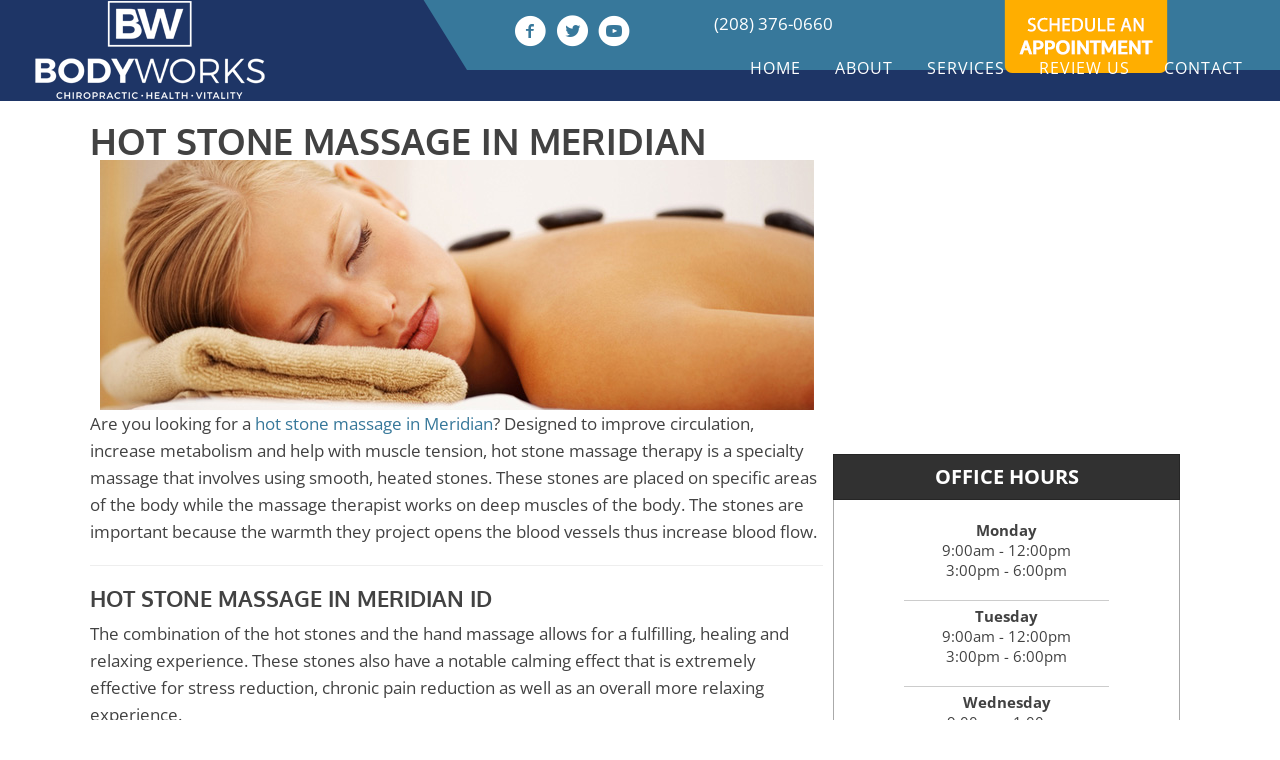

--- FILE ---
content_type: application/javascript
request_url: https://rw-embed-data.s3.amazonaws.com/6230-9bb5-997f-399d-081f.js
body_size: 135657
content:
if (window._rwReviewEmbed === undefined) window._rwReviewEmbed = {}; if (typeof(window._rwReviewEmbed['6230-9bb5-997f-399d-081f'] === undefined)) window._rwReviewEmbed['6230-9bb5-997f-399d-081f'] = JSON.parse('{"extviews":[{"id":"2218881","author":"stephanie pieroni","avatar_url":"https:\/\/lh3.googleusercontent.com\/a-\/ALV-UjU0wSBrmfYY4G0_tNGjLH8gsz16WXAxY0dMIGTiB3CMhktFYZ4=s120-c-rp-mo-br100","comment":"Called for an emergency appointment. They were about to get me in right away. He listened and got right to the problem.","rating":"5","date":"2026-01-15 21:18:52","display_date":"Jan 15, 2026","relative_age":"in the last 2 weeks","type":"gplus","is_recommend":"0"},{"id":"2336851","author":"Greg Wood","avatar_url":"https:\/\/lh3.googleusercontent.com\/a\/ACg8ocLzeqiOtqIpg7_R4c0ESU992HSspfoleg5pZz1OHSBKzU_0Qg=s120-c-rp-mo-ba3-br100","comment":"Dr. Lamm and his team are great. Strong focus on patient care and understanding the underlying issues causing pain. The deep tissue massage with Laurie was awesome!  Highly recommend Bodyworks!","rating":"5","date":"2025-12-11 13:18:35","display_date":"Dec 11, 2025","relative_age":"1 month ago","type":"gplus","is_recommend":"0"},{"id":"2298606","author":"Savannah","avatar_url":"https:\/\/lh3.googleusercontent.com\/a\/ACg8ocLIMA8RsJE-Ts1sblI2soFhYQ5i1PWXVcF887khxUWTYhauNA=s120-c-rp-mo-br100","comment":"There are so many great things I could say about Dr. Lamm. Myself and my friend have been in his care for several years. He is incredibly compassionate, caring, understanding, down to earth, and knowledgeable.<br\/><br\/>He is who I recommend to every person I know in need of chiropractic care. There are a lot of options in the valley, you will not be disappointed in choosing Dr. Lamm!","rating":"5","date":"2025-10-27 11:18:58","display_date":"Oct 27, 2025","relative_age":"2 months ago","type":"gplus","is_recommend":"0"},{"id":"2295302","author":"Deanna Johannsen","avatar_url":"https:\/\/lh3.googleusercontent.com\/a\/ACg8ocJAYqczb0H0mAiFIN9RTdlELHim4DWs4nUjlKTLEFm8MTkcRQ=s120-c-rp-mo-ba3-br100","comment":"Always the best care. Dr. Lamm really knows how to help my body to be the best it can be.","rating":"5","date":"2025-10-22 14:12:50","display_date":"Oct 22, 2025","relative_age":"2 months ago","type":"gplus","is_recommend":"0"},{"id":"2254066","author":"Kami Dixon","avatar_url":"https:\/\/lh3.googleusercontent.com\/a-\/ALV-UjWBrgbvb_rQ0gqkd2M4-xJVnNaKDM5YMw4jbJrfd1cTiBtHj5A=s120-c-rp-mo-br100","comment":"Dr. Lamm has helped me so much with hip and neck pain. He listens to you and figures out the best plan to get you well again. I would be in a bad way if I didn\u2019t come in to get adjusted. He and the office staff are top notch, very personable!","rating":"5","date":"2025-09-09 21:51:49","display_date":"Sep 09, 2025","relative_age":"4 months ago","type":"gplus","is_recommend":"0"},{"id":"2238800","author":"Sydney Holgreen","avatar_url":"https:\/\/lh3.googleusercontent.com\/a-\/ALV-UjWl5uMqRICGKZAJzfolwCA37jQm5E9baYMLTv35FsVc-RCr3-r7=s120-c-rp-mo-ba2-br100","comment":"Dr.Lamm is fantastic and very thorough. Raven\u0027s massage was perfect after my adjustment!","rating":"5","date":"2025-08-25 15:51:38","display_date":"Aug 25, 2025","relative_age":"4 months ago","type":"gplus","is_recommend":"0"},{"id":"2236382","author":"Derek Pease","avatar_url":"https:\/\/lh3.googleusercontent.com\/a-\/ALV-UjVQbSJ9CDlSLwPV8gFzSFcUQ052sPz-BAvonjER9cmOcxOCP05X=s120-c-rp-mo-ba2-br100","comment":"I have always had great interactions with the entire staff.  Dr. Lamm has always been attentive and not been overly physical with the adjustments like I have had in the past. Their Massage team is top notch as well.","rating":"5","date":"2025-08-21 15:16:42","display_date":"Aug 21, 2025","relative_age":"5 months ago","type":"gplus","is_recommend":"0"},{"id":"2190253","author":"LazyL Ranch","avatar_url":"https:\/\/lh3.googleusercontent.com\/a-\/ALV-UjXC3qS31miPrzL7qy3Cu7_j3-Ql5wPw2fjTSIaT52AofI_dgEdv=s120-c-rp-mo-ba2-br100","comment":"I am so pleased with the Dr and all staff. Everyone is extremely professional and very nice. They make you feel so welcome like you\u2019ve known them forever. I\u2019ve seen the Dr for adjustments 2 times now and today was my first time being treated by Raven the massage therapist. I highly recommend them both. I am booked out with them through Sept.","rating":"5","date":"2025-07-02 17:27:23","display_date":"Jul 02, 2025","relative_age":"6 months ago","type":"gplus","is_recommend":"0"},{"id":"2187832","author":"Heather Duke","avatar_url":"https:\/\/lh3.googleusercontent.com\/a-\/ALV-UjVRUze590a1xZoNv2fTMtuSJDznUEmbbaNsKy3w0DPlCiOrEfw=s120-c-rp-mo-ba5-br100","comment":"Love Dr. Lamm for adjustments and Laurie for massages!!!!","rating":"5","date":"2025-06-28 11:42:38","display_date":"Jun 28, 2025","relative_age":"6 months ago","type":"gplus","is_recommend":"0"},{"id":"2177598","author":"Ray Garcia","avatar_url":"https:\/\/lh3.googleusercontent.com\/a-\/ALV-UjViBU7H1gQPrbOF8mYmLi0D2JgxJ1vtmcHMNUqOST4IGhSVFW8=s120-c-rp-mo-br100","comment":"Dr Lamm and his staff are amazing! I would highly recommend Lamm to anyone and the services he provides.","rating":"5","date":"2025-06-16 18:53:50","display_date":"Jun 16, 2025","relative_age":"7 months ago","type":"gplus","is_recommend":"0"},{"id":"2165446","author":"Chandler Cardenas","avatar_url":"https:\/\/lh3.googleusercontent.com\/a\/ACg8ocJ70rUr1uW4O1DeFOi12F-LwWRc0x9hJk5PdwkJGDIw3xLmVA=s120-c-rp-mo-br100","comment":"Always a positive experience at BodyWorks. Staff is always professional, knowledgeable, and genuinely focused on making sure you felt comfortable and cared for. My massage therapist  (Rayven) took the time to listen to my concerns and customized the session to target exactly what I needed. Always thankful when they\u0027re able to squeeze me in for an appointment!","rating":"5","date":"2025-06-03 17:36:34","display_date":"Jun 03, 2025","relative_age":"7 months ago","type":"gplus","is_recommend":"0"},{"id":"2160661","author":"Earline Child of the Most High","avatar_url":"https:\/\/lh3.googleusercontent.com\/a-\/ALV-UjUYEMco6gR6W6DzGb8r_33YXst46YJmiJuJPFYWj52V1JdkY3Z4Wg=s120-c-rp-mo-ba4-br100","comment":"Excellent customer service. Very kind and thorough.  Already recommended to a friend.","rating":"5","date":"2025-05-29 21:42:37","display_date":"May 29, 2025","relative_age":"7 months ago","type":"gplus","is_recommend":"0"},{"id":"2133040","author":"Sandra Lerh","avatar_url":"https:\/\/lh3.googleusercontent.com\/a-\/ALV-UjW4KpyqQDJfz8aPpP-o1Pa7abunsmFXWIs2FqC3bLhz5vGBcXNJ=s120-c-rp-mo-br100","comment":"Great first appointment.","rating":"5","date":"2025-05-05 23:57:16","display_date":"May 05, 2025","relative_age":"8 months ago","type":"gplus","is_recommend":"0"},{"id":"2110155","author":"Sharman Badesheim","avatar_url":"https:\/\/lh3.googleusercontent.com\/a\/ACg8ocJ89uZtcAGCJHm-kh0CsfK_rWij6EI1hXhUYvL_trK5n8QkhA=s120-c-rp-mo-br100","comment":"Dr Lamm is the absolute best!  He\u2019s not only a great Dr but also a good friend.  Emily is wonderful, always returns calls promptly and always with a smile.  Laurie\u2019s massages are just the best, plus she is a great person and friend.  You can\u2019t go wrong with this trio!  Come check them out!","rating":"5","date":"2025-04-15 21:02:02","display_date":"Apr 15, 2025","relative_age":"9 months ago","type":"gplus","is_recommend":"0"},{"id":"2108804","author":"Mary Grohs","avatar_url":"https:\/\/lh3.googleusercontent.com\/a-\/ALV-UjVCLaYPixCTKhupEoMsh1pp9_GPtsh4zFqjHJwJkD8snIlntEQ=s120-c-rp-mo-br100","comment":"Dr. Lamb is the only person who has been able to adjust my pelvis. I\u2019ve been to many chiropractors and no one has ever corrected my rotation except him. Greatly appreciate the help!","rating":"5","date":"2025-04-14 23:49:40","display_date":"Apr 14, 2025","relative_age":"9 months ago","type":"gplus","is_recommend":"0"},{"id":"2101912","author":"John Godak","avatar_url":"https:\/\/lh3.googleusercontent.com\/a-\/ALV-UjURSp1trMaA3zQsHRjkJdyYtzHtB0HuoTun613Wv3rBvi8BrWY=s120-c-rp-mo-br100","comment":"I\u0027ve really enjoyed the convenience and laid back feel of Dr. Lamm and the staff here. Great communication, Dr. Lamm obviously knows his stuff, not pushy, easy to access by phone or text. Very good in my opinion. Glad to have founds our family\u0027s chiropractor!","rating":"5","date":"2025-04-07 13:52:39","display_date":"Apr 07, 2025","relative_age":"9 months ago","type":"gplus","is_recommend":"0"},{"id":"2084199","author":"Barbie Melton","avatar_url":"https:\/\/lh3.googleusercontent.com\/a\/ACg8ocIVxC3UlEImw-35xgXlKnSCC0TQTf_bJUECllvZ83tBGhb5NA=s120-c-rp-mo-br100","comment":"Dr Lamm is the best, and so is his staff.","rating":"5","date":"2025-03-20 11:16:55","display_date":"Mar 20, 2025","relative_age":"10 months ago","type":"gplus","is_recommend":"0"},{"id":"2047272","author":"Derek Maness","avatar_url":"https:\/\/lh3.googleusercontent.com\/a\/ACg8ocJUP-1e17o9EwNaVdW7HFM1sm414LjEsLkJEkl2eTHrXNN38g=s120-c-rp-mo-br100","comment":"Gone to a ton of Chiropractors in my days and Dr. Lamm gives great adjustments and has additional ideas and methods to get you well.  Give him a try!","rating":"5","date":"2025-02-11 20:24:41","display_date":"Feb 11, 2025","relative_age":"11 months ago","type":"gplus","is_recommend":"0"},{"id":"2030541","author":"Joseph Evans","avatar_url":"https:\/\/lh3.googleusercontent.com\/a-\/ALV-UjWucNXupAN_dm5o3DI-xQA5BsRYUGQ8Ur5occh6IRe0cxCNGy_Y=s120-c-rp-mo-ba2-br100","comment":"I have been seeing to Dr. Lamm for the last 15 years and there is no one better in the valley. From regular adjustments to different injuries over the years. Dr. Lamm as kept me upright and moving like I am 10 years younger. Highly recommend scheduling your into appointment today.","rating":"5","date":"2025-01-28 16:39:33","display_date":"Jan 28, 2025","relative_age":"11 months ago","type":"gplus","is_recommend":"0"},{"id":"2003468","author":"Ronda Oliver","avatar_url":"https:\/\/lh3.googleusercontent.com\/a\/ACg8ocIQsqqhlNFFKaxZN5t64VeeRjfMyPJ8oV4Sva8NnBLeBlnc=s120-c-rp-mo-ba2-br100","comment":"Dr Lamm is very nice and caring.  They fit me into their schedule for that day. He adjusted me and my hip and back feel so much better.<br\/>Thank you.","rating":"5","date":"2024-12-30 15:11:05","display_date":"Dec 30, 2024","relative_age":"12 months ago","type":"gplus","is_recommend":"0"},{"id":"1412571","author":"Gail Dearing","avatar_url":"https:\/\/lh3.googleusercontent.com\/a-\/ALV-UjXXeg1wXDS8cRuJD6WhX4ElZtNUuBWFJvR6i5Bx1hE9gv_HPTj3EQ=s120-c-rp-mo-ba3-br100","comment":"I love Dr Lamm is<br\/>A great chiropractor and office staff is super nice.. The massage therapist is awesome. I been seeing  Dr Lamm for many years. Highly recommend .","rating":"5","date":"2024-09-19 21:45:09","display_date":"Sep 19, 2024","relative_age":"16 months ago","type":"gplus","is_recommend":"0"},{"id":"1084957","author":"Jaspagate","avatar_url":"https:\/\/lh3.googleusercontent.com\/a\/ACg8ocKRaTOekoC7pWXTf77E5t9a5sbepVrDzV5FBqoiyJqPtWFIeQ=s120-c-rp-mo-ba3-br100","comment":"Friendly and caring. Understands issues and gets the body back into alignment. I had a complete shoulder replacement three weeks ago and was in need of a tuneup. He wasn\u2019t afraid to give me the tuneup as needed.  I got advice how to keep a hip in place.  Highly recommend!","rating":"5","date":"2024-09-19 16:06:10","display_date":"Sep 19, 2024","relative_age":"16 months ago","type":"gplus","is_recommend":"0"},{"id":"1913607","author":"Tony Jackson","avatar_url":"https:\/\/lh3.googleusercontent.com\/a-\/ALV-UjXVZCNROdEEpjGu-ikFluBaSpAebaTr0QCNGRBsiE_ZE4EeLu8d=s120-c-rp-mo-ba3-br100","comment":"A while back, I sustained an injury and I was in a BAD way. I had visited another Boise chiropractor who made things worse. Dr. Lamm got me back in shape. Gentle, precise and affordable. Would definitely use again.","rating":"5","date":"2024-09-11 23:40:40","display_date":"Sep 11, 2024","relative_age":"16 months ago","type":"gplus","is_recommend":"0"},{"id":"1912013","author":"Jim Barcola","avatar_url":"https:\/\/lh3.googleusercontent.com\/a\/ACg8ocIU5Lwq7Tmkdrtmon_rYwl38-fSM_uiW5sr8MHHHgwkk0T6Iw=s120-c-rp-mo-br100","comment":"Best chiropractor out there.  Always fixes me when I\u0027m hurt, everytime","rating":"5","date":"2024-09-10 06:23:05","display_date":"Sep 10, 2024","relative_age":"16 months ago","type":"gplus","is_recommend":"0"},{"id":"1597851","author":"Camille Lucio","avatar_url":"https:\/\/lh3.googleusercontent.com\/a-\/ALV-UjVIm6UOSM5g6QyH5OcJOcOHqyOFEu5MbpHyZTI0Wa_94SI52NQHEg=s120-c-rp-mo-ba2-br100","comment":"The Drs at Bodyworks are really awesome my neck was a mess, my C3 and C4 were beginning to deteriorate and they were able to reverse and correct the issue with the techniques and homework prescribed and we were able to cut 3 months off of my treatment. Thank you Dr. Lam.","rating":"5","date":"2024-08-08 15:01:14","display_date":"Aug 08, 2024","relative_age":"17 months ago","type":"gplus","is_recommend":"0"},{"id":"1876818","author":"Cindy Poot","avatar_url":"https:\/\/lh3.googleusercontent.com\/a-\/ALV-UjW5ahvFktNXTPSaraNiqO9Soo8ztvsztPvIGZEYoGDUe4ECWyQ=s120-c-rp-mo-ba3-br100","comment":"We love Kathy,  we have going to see Kathy for years. She spends a lot of time getting to know your body and finding the knots. Perfect pressure, beautiful office.<br\/>We thank you from the bottom of our hearts for all of the wonderful service you have given us.","rating":"5","date":"2024-08-03 12:29:50","display_date":"Aug 03, 2024","relative_age":"17 months ago","type":"gplus","is_recommend":"0"},{"id":"1830159","author":"PJ Mansisidor","avatar_url":"https:\/\/lh3.googleusercontent.com\/a\/ACg8ocLWyKbRqddT8M-Bz2oMC7W6yHV42JCf0omR1P0mKIT2euehYw=s120-c-rp-mo-br100","comment":"Been going to Dr. Lamm for years and he\u0027s always put me back together and moving again.","rating":"5","date":"2024-06-18 13:51:27","display_date":"Jun 18, 2024","relative_age":"19 months ago","type":"gplus","is_recommend":"0"},{"id":"1808131","author":"Michelle Simpson","avatar_url":"https:\/\/lh3.googleusercontent.com\/a-\/ALV-UjWNe_lpq0hdPYYfJUwAKYZbAcyw_aA_LWvnwgDjhpOnubJvEcDj0g=s120-c-rp-mo-br100","comment":"Great place very knowledgeable  Dr Lamm is nice and explains everything well.","rating":"5","date":"2024-05-28 22:13:24","display_date":"May 28, 2024","relative_age":"20 months ago","type":"gplus","is_recommend":"0"},{"id":"1281155","author":"Jeff Myers","avatar_url":"https:\/\/lh3.googleusercontent.com\/a-\/ALV-UjWGhSX1-3gx9U-TGAefBsdxCjZ95eQ1guRbSD4cmSBpAJEKGF-LKQ=s120-c-rp-mo-br100","comment":"Dr Lamm is amazing. He has done miracles on our backs and shoulders!  He is always friendly and so helpful!","rating":"5","date":"2024-05-06 21:03:52","display_date":"May 06, 2024","relative_age":"20 months ago","type":"gplus","is_recommend":"0"},{"id":"1780906","author":"Mistie Craner","avatar_url":"https:\/\/lh3.googleusercontent.com\/a\/ACg8ocJVBjX4jtG1c9LYhxuQdDnO3zaJu3bB93srmCc34V-gE0GcJA=s120-c-rp-mo-br100","comment":"Great massage!","rating":"5","date":"2024-04-29 20:37:12","display_date":"Apr 29, 2024","relative_age":"21 months ago","type":"gplus","is_recommend":"0"},{"id":"1762759","author":"Gloria Porcheron","avatar_url":"https:\/\/lh3.googleusercontent.com\/a\/ACg8ocL9Q4Dj_z8Uu6Kqdk9iC8LCfRkodsWJL7JB-VbTjnq8a3YqBg=s120-c-rp-mo-br100","comment":"My husband and I have been loyal clients at BodyWorks for several years. We cannot recommend Dr. Lamm enough. He has worked wonders for our longstanding back issues and has helped us maintain our active lifestyles. Additionally, the administrative team is always quick to respond to our scheduling needs and insurance inquiries. We feel incredibly fortunate to have found such a reliable and effective healthcare provider!","rating":"5","date":"2024-04-08 17:36:09","display_date":"Apr 08, 2024","relative_age":"21 months ago","type":"gplus","is_recommend":"0"},{"id":"1758854","author":"Trever Day","avatar_url":"https:\/\/lh3.googleusercontent.com\/a\/ACg8ocJbiv_xsKDIr4E5G5PPgQyVx66k-aADRGRkb8pCbKraJ2Drtw=s120-c-rp-mo-br100","comment":"After going to the doc to no prevail, they have done a good job and diagnosing, showing me the issue and correcting the issue. Looking forward to my future visits and getting back to feeling normal, thanks bodyworks!","rating":"5","date":"2024-04-03 20:57:26","display_date":"Apr 03, 2024","relative_age":"21 months ago","type":"gplus","is_recommend":"0"},{"id":"1710458","author":"Toni Garza","avatar_url":"https:\/\/lh3.googleusercontent.com\/a-\/ALV-UjUcrVj4KS0uedQkiG8Rc0P4ZsBVxvc0WwFCGSyxHlPepjbh2weB=s120-c-rp-mo-br100","comment":"Got right to the point and helped me. Very friends receptionist and just all out friendly. Should have came here from the beginning. Glad I decided to now.","rating":"5","date":"2024-02-15 16:24:34","display_date":"Feb 15, 2024","relative_age":"1 years ago","type":"gplus","is_recommend":"0"},{"id":"1273378","author":"Nancy Thurston","avatar_url":"https:\/\/lh3.googleusercontent.com\/a-\/ALV-UjX3euxz_S9Ryfg4FpEDAIV2t_LUmU--XhaDjimjuZ1vImik6YBE=s120-c-rp-mo-ba2-br100","comment":"Everyone is always pleasant and they are always on schedule.","rating":"5","date":"2024-01-24 15:03:54","display_date":"Jan 24, 2024","relative_age":"1 years ago","type":"gplus","is_recommend":"0"},{"id":"1084952","author":"Lucy Borders Lanning","avatar_url":"https:\/\/lh3.googleusercontent.com\/a\/ACg8ocK_A3Y7YEhYqsfobhUIk2cTLsAsOVn0G5qYVbi0bAhyRHwwSQ=s120-c-rp-mo-ba2-br100","comment":"Dr. is as gentle as a Lamb,  it\u0027s his quickness like a fox that got me back to being migraine free within a matter of days.<br\/>Please be my guest and call today for a new patient consultation. Say \\\u0022LUCY\\\u0022 sent us. \ud83d\ude0f","rating":"5","date":"2024-01-11 21:19:27","display_date":"Jan 11, 2024","relative_age":"2 years ago","type":"gplus","is_recommend":"0"},{"id":"1635778","author":"Rebecca Tuggle","avatar_url":"https:\/\/lh3.googleusercontent.com\/a-\/ALV-UjUaKOLMLIEy6flJ9PAF5DfHYl2LagjDot14Xm6BAgWgVWhHvuDjhQ=s120-c-rp-mo-br100","comment":"We have always felt very welcomed here. The service at the front of the house is spectacular.  Dr. Lamm is beyond professional. He listens, ask questions, and does a wonderful job at making you better. You can see his compassion.  He is the best! Patient for life.","rating":"5","date":"2023-12-01 15:44:11","display_date":"Dec 01, 2023","relative_age":"2 years ago","type":"gplus","is_recommend":"0"},{"id":"1635779","author":"Phil Lee","avatar_url":"https:\/\/lh3.googleusercontent.com\/a\/ACg8ocLwvHeaNMNvvQneFj5EilYRo4Gj0q9o9VvHiI3sWg90E4ipoA=s120-c-rp-mo-br100","comment":"I had a tight shoulder and SI joint pain and he fixed it right away  I went in with pain and walked out without pain    It was immediate relief from terrible pain","rating":"5","date":"2023-12-01 01:32:21","display_date":"Dec 01, 2023","relative_age":"2 years ago","type":"gplus","is_recommend":"0"},{"id":"1605080","author":"Sarah Samson","avatar_url":"https:\/\/lh3.googleusercontent.com\/a-\/ALV-UjVl_V8UREEO2CHriF3uCsoDuDWHhSejmSxOn6onjIL-xZ5zhILkLw=s120-c-rp-mo-br100","comment":"I have been going to see Dr. Lam for over a year, and he is fantastic. He answers all my questions and has a great environment in the office. His staff is amazing as well. I can\u2019t recommend him enough. Go now!","rating":"5","date":"2023-10-27 00:08:03","display_date":"Oct 27, 2023","relative_age":"2 years ago","type":"gplus","is_recommend":"0"},{"id":"1597848","author":"Eric Stephens","avatar_url":"https:\/\/lh3.googleusercontent.com\/a-\/ALV-UjVDUetonnfo7bFBZWYXXJCEKAJYgxyuG_eGhRPGgHTWbUBS7UkwBA=s120-c-rp-mo-ba3-br100","comment":"Had pain in my shoulder and didn\u2019t know what to do. Dr Lamm was great and fixed it the first time. I was impressed by his expertise, care and professionalism. First rate!","rating":"5","date":"2023-10-20 00:31:52","display_date":"Oct 20, 2023","relative_age":"2 years ago","type":"gplus","is_recommend":"0"},{"id":"1597849","author":"Kelsey Johnson","avatar_url":"https:\/\/lh3.googleusercontent.com\/a-\/ALV-UjU-AAyShPYP53B8vDdZAVegGDM7-eE3Kk8rW8G5JWnKJpekxIM=s120-c-rp-mo-br100","comment":"I have been seeing Dr. Lamm for a couple years now.  When I first met him, I could barely go a day without a terrible headache and pain in my neck that never seemed to go away.  Now my appointments are just for maintenance.  I am able to move and be active again.  Dr. Lamm is a fantastic chiropractor, but also just an all around great guy!  I would recommend him to anyone!","rating":"5","date":"2023-10-17 15:53:43","display_date":"Oct 17, 2023","relative_age":"2 years ago","type":"gplus","is_recommend":"0"},{"id":"1597850","author":"CJ Wilson","avatar_url":"https:\/\/lh3.googleusercontent.com\/a-\/ALV-UjVfPp9jvolbI3AxTpYd1ffjkbJRycZxu4jJQ1ghhyJ9LLa9KWX-=s120-c-rp-mo-ba2-br100","comment":"Best chiropractor and office staff in the Treasure Valley!! Dr. Lamm is truly a miracle worker!!","rating":"5","date":"2023-10-17 15:41:12","display_date":"Oct 17, 2023","relative_age":"2 years ago","type":"gplus","is_recommend":"0"},{"id":"1399573","author":"Ben L","avatar_url":"https:\/\/lh3.googleusercontent.com\/a-\/ALV-UjUkPquSjFitsYTLZpK7UKN4KmwFUbgrGMPMxDmjerH8jI0CqY-aKA=s120-c-rp-mo-ba4-br100","comment":"Had some back pain and came in for the first time to a chiropractor.  No hassle,  quick adjustment and then recommended follow of message therapy.","rating":"5","date":"2023-09-19 11:30:56","display_date":"Sep 19, 2023","relative_age":"2 years ago","type":"gplus","is_recommend":"0"},{"id":"1084939","author":"Miriam Hamilton Corona, CA","avatar_url":"https:\/\/lh3.googleusercontent.com\/a\/ACg8ocK_WWTNag5OHmT9GJMOF2DSwfpzryhTsrzKc3FxF5qD0myv7w=s120-c-rp-mo-br100","comment":"Office staff is friendly, it\u2019s clean, they know what they\u2019re doing. Dr Lamm is very knowledgeable and explains things well. He\u0027s caring and gives individual attention to each of his clients.","rating":"5","date":"2023-09-14 20:46:32","display_date":"Sep 14, 2023","relative_age":"2 years ago","type":"gplus","is_recommend":"0"},{"id":"1387834","author":"Stacey Turner","avatar_url":"https:\/\/lh3.googleusercontent.com\/a-\/ALV-UjWQWRLn1E7d5mpZxnCnhXAvMMKbxJDE3Btp8CbBeB0O7DOxfGZh=s120-c-rp-mo-br100","comment":"Body Works is a necessity for me. I own a vacation rental cleaning business and my body pays dearly. I travel from McCall to get the relief I need. Thank you !","rating":"5","date":"2023-09-06 15:55:04","display_date":"Sep 06, 2023","relative_age":"2 years ago","type":"gplus","is_recommend":"0"},{"id":"1374938","author":"Lisa & Shae Harris","avatar_url":"https:\/\/lh3.googleusercontent.com\/a-\/ALV-UjV-VEjyByzFFizG_uawYowk9j_nL8oEBfXQmUJbnORim0zlPFU=s120-c-rp-mo-br100","comment":"Dr Parker Lamb is the greatest.","rating":"5","date":"2023-08-21 13:56:47","display_date":"Aug 21, 2023","relative_age":"2 years ago","type":"gplus","is_recommend":"0"},{"id":"1370537","author":"Glenn Wolfgang","avatar_url":"https:\/\/lh3.googleusercontent.com\/a-\/ALV-UjX3OzCGjaaAF6HC-81WHIuGU6jAh6LGktm_TaXcFGO0uBdtQBhd=s120-c-rp-mo-br100","comment":"Dr. Lamm and his staff are absolutely amazing. The BEST hands down of any I have ever been to. I highly recommend them for whatever issues you may have.","rating":"5","date":"2023-08-15 15:31:04","display_date":"Aug 15, 2023","relative_age":"2 years ago","type":"gplus","is_recommend":"0"},{"id":"1351292","author":"Karli Flannery","avatar_url":"https:\/\/platform-lookaside.fbsbx.com\/platform\/profilepic\/?eai=AXHoXqBc1rSYH7wRy1UAyfCwUEgmcHO_tRkO5q9wlv7lzJGiE2bl_fb6XNP9n1C5xNVey_9CtNrBnA&psid=5168037756596471&height=50&width=50&ext=1710399267&hash=AfoI6_vU75pqGMm1_qO_M8Z6nPvQGVUEamhJcxlNaOxjEA","comment":"I have been seeing Dr Lamm for many years. He is an amazing chiropractor. He\u2019s so kind and really listens to you. I take my daughter to him as well. I cannot recommend him enough!","rating":"5","date":"2023-07-25 13:12:19","display_date":"Jul 25, 2023","relative_age":"2 years ago","type":"facebook","is_recommend":"1"},{"id":"1350019","author":"Whitne Strain","avatar_url":"https:\/\/lh3.googleusercontent.com\/a\/ACg8ocJLxeo1qqo8YmF6Z0wRt_FIDuDuyH0-g2LzNe_SJHr5ek4WcA=s120-c-rp-mo-br100","comment":"Top of the line chiropractor with both knowledge to do the job right and a heart that shows he cares. My husband and I have been seeing Dr. Lamm at least once a month for over two years. And Laurie, the massage therapist, is the best in the valley!","rating":"5","date":"2023-07-24 19:51:27","display_date":"Jul 24, 2023","relative_age":"2 years ago","type":"gplus","is_recommend":"0"},{"id":"1347222","author":"Chelsea McCormick","avatar_url":"https:\/\/lh3.googleusercontent.com\/a\/ACg8ocLruJsysOy47uSfM1g932pLnVxCjVH8LHJ9xDlO6zzyYcR-6g=s120-c-rp-mo-br100","comment":"I highly recommend Dr. Lamm! Over the last few years, regular chiropractor visits have significantly reduced headaches I used to experience. As a bonus, my kids enjoy coming to the office with me and Dr. Lamm is always more than welcoming to us all.","rating":"5","date":"2023-07-19 19:05:16","display_date":"Jul 19, 2023","relative_age":"2 years ago","type":"gplus","is_recommend":"0"},{"id":"1341771","author":"Sara Moody","avatar_url":"https:\/\/lh3.googleusercontent.com\/a-\/ALV-UjVukr-d8bQMD4eIC5ZBAMkVhpwwkYddYWXC1SOn1zCAA-k2mqeC=s120-c-rp-mo-ba3-br100","comment":"I absolutely think Dr Lamm is excellent at his adjustments. I went to two other chiropractors before he was able to reset my rib back in 2019. And I went to a \u201cTMJ specialist\u201d and finally Dr Lamm that year too and he was the one who reset my jaw. I have followed him thru 3 locations. This location is new, clean, easy to get into, they always can fit me in the same day. He doesn\u2019t try and up-sale you on packages or extras. I appreciate his knowledge and his capacity to be gentle.","rating":"5","date":"2023-07-14 01:26:22","display_date":"Jul 14, 2023","relative_age":"2 years ago","type":"gplus","is_recommend":"0"},{"id":"1339502","author":"Chasity Wood","avatar_url":"https:\/\/platform-lookaside.fbsbx.com\/platform\/profilepic\/?eai=AXFsk2BOCUDQtYxTxbXY8dJ0xj5XumaasR3q8Urlv6dXiHUjZFwpWfPvggH3YL1CAaFfIi1mb6J2zg&psid=7077171848978623&height=50&width=50&ext=1710399267&hash=Afry4-WE3zNFlocm4TMoNhrRGuU111l5Md53sADHkGVFLA","comment":"My husband and I have been seeing Dr. Lamm since before we were married almost 4 years ago to now having two kids that get adjusted as well. I\u0027ve received great care through pregnancy and postpartum and getting my babies adjusted. Highly recommend!","rating":"5","date":"2023-07-12 01:40:12","display_date":"Jul 12, 2023","relative_age":"2 years ago","type":"facebook","is_recommend":"1"},{"id":"1336615","author":"Leslie Erwin","avatar_url":"https:\/\/lh3.googleusercontent.com\/a\/ACg8ocJWbIAB5dLD5O2B9WHNpRIAWoCTeYhNL5xMcGBZ_X1YoJUfqg=s120-c-rp-mo-br100","comment":"Dr. Lamm knows his stuff! You will always feel taller when you leave. Ashley is a pleasant lady- such a great atmosphere. Too bad Dr. Lamm can\u2019t be cloned!","rating":"5","date":"2023-07-06 20:06:47","display_date":"Jul 06, 2023","relative_age":"2 years ago","type":"gplus","is_recommend":"0"},{"id":"1319073","author":"James Reese","avatar_url":"https:\/\/lh3.googleusercontent.com\/a-\/ALV-UjXobriMyj7TqaSLQ_qDp1rJaw7YJZy0Wo8bxJJ5PwVZMp-b1QbU=s120-c-rp-mo-br100","comment":"Most amazing results I have ever known. Laura truly has more than an amazing gift, she knows your pain, and it can just go away,  I have received massage alot through my life. She really helped me so much. A league of her own. Not one person has single hour long session ever made this much difference. You can\u0027t keep me away. Thank you BW and from the bottom of my heart thank you Laura.  You rock...","rating":"5","date":"2023-06-07 20:20:48","display_date":"Jun 07, 2023","relative_age":"2 years ago","type":"gplus","is_recommend":"0"},{"id":"1283671","author":"Christopher Tuggle","avatar_url":"https:\/\/platform-lookaside.fbsbx.com\/platform\/profilepic\/?eai=AXGS6oB9aIbiOI8_7sgjYaQQfOZdMeLy9idbwNffWd8Sb5X9yE4epRlluutYVjv13YSIaOweElMpdA&psid=6030743200336231&height=50&width=50&ext=1710399267&hash=Afr5Xpqx7wW_CEuZMW9hfn9MieuAiFzeCE58ety0xhr0cA","comment":"We LOVE BodyWorks, the staff is awesome! They are personable and make you feel at home. The care we get from Dr Lamm is great and he listens to you and directs treatment towards your needs. We would definitely recommend visiting BodyWorks for your Chiropractic needs.","rating":"5","date":"2023-04-20 18:54:59","display_date":"Apr 20, 2023","relative_age":"2 years ago","type":"facebook","is_recommend":"1"},{"id":"1271478","author":"Robyn Gee Tucker","avatar_url":"https:\/\/lh3.googleusercontent.com\/a-\/ALV-UjVzjRpRQ_zJDoO86FuAsXzOHAt-kxUlQmP0lkDekC1Uloh6ac8=s120-c-rp-mo-ba2-br100","comment":"Love Dr. Lamm! He is so knowledgeable and probably the best chiropractor I\u2019ve ever been to. (And I\u2019ve been doing chiropractic since I was a teenager!) Highly recommend!","rating":"5","date":"2023-04-03 15:49:32","display_date":"Apr 03, 2023","relative_age":"2 years ago","type":"gplus","is_recommend":"0"},{"id":"1271479","author":"Keli Carroll","avatar_url":"https:\/\/lh3.googleusercontent.com\/a\/ACg8ocJX-hdpt3ZrlbgRJFN7W-nnqa3C6-BPvAeLWVAshQkb_LnoDQ=s120-c-rp-mo-br100","comment":"Very pleasant, professional, and personal. Amazing atmosphere. I feel so much better after getting adjustments as per their recommendations. I wasn\u2019t disappointed.","rating":"5","date":"2023-04-03 13:22:29","display_date":"Apr 03, 2023","relative_age":"2 years ago","type":"gplus","is_recommend":"0"},{"id":"1268975","author":"J","avatar_url":"https:\/\/lh3.googleusercontent.com\/a-\/ALV-UjVeFQEaAseXeZzHAJSNckaKCrOh3lAz7-tHW-PCYNpU6_RkP-PIRw=s120-c-rp-mo-br100","comment":"This staff and atmosphere are so good,  I drive an hour for each visit!  I feel great!!","rating":"5","date":"2023-03-30 22:10:38","display_date":"Mar 30, 2023","relative_age":"2 years ago","type":"gplus","is_recommend":"0"},{"id":"1268976","author":"Tamara Golob","avatar_url":"https:\/\/lh3.googleusercontent.com\/a-\/ALV-UjUEpVxRZCpUX82oOpopHyQKxZAh6LiDcgBl_uPvPjI602rnG_7M=s120-c-rp-mo-br100","comment":"Dr. Lamm and his staff are first class! Very friendly! I would highly recommend!","rating":"5","date":"2023-03-30 20:27:49","display_date":"Mar 30, 2023","relative_age":"2 years ago","type":"gplus","is_recommend":"0"},{"id":"1268977","author":"Nadza Ibrahimagic","avatar_url":"https:\/\/lh3.googleusercontent.com\/a-\/ALV-UjUjpz28Yt-WNnbNj-35Jdr3uhE22JfQzGykrQUAEq0A3oJKlpeFUw=s120-c-rp-mo-br100","comment":"Super professional and friendly!","rating":"5","date":"2023-03-30 20:19:58","display_date":"Mar 30, 2023","relative_age":"2 years ago","type":"gplus","is_recommend":"0"},{"id":"1268978","author":"Erin Carter","avatar_url":"https:\/\/lh3.googleusercontent.com\/a\/ACg8ocK7KU9rrQGuz49YRBf6FlhMbCWD6UrjdDJtB2Y8xR2dR1FPgw=s120-c-rp-mo-ba2-br100","comment":"I wish I could scream from the roof tops about this amazing group of people!! Every one in the office is amazing!!","rating":"5","date":"2023-03-30 19:58:54","display_date":"Mar 30, 2023","relative_age":"2 years ago","type":"gplus","is_recommend":"0"},{"id":"1268979","author":"Linda Solis","avatar_url":"https:\/\/lh3.googleusercontent.com\/a-\/ALV-UjXzvF0t-uOu89dk8SHoAez3ARqq6KpPSVPm7uVTZlO3CitNQC7jOw=s120-c-rp-mo-ba2-br100","comment":"Love all these humans and my back feels better!","rating":"5","date":"2023-03-30 15:16:07","display_date":"Mar 30, 2023","relative_age":"2 years ago","type":"gplus","is_recommend":"0"},{"id":"1268980","author":"Christophe Kennedy","avatar_url":"https:\/\/lh3.googleusercontent.com\/a\/ACg8ocKNydO46xGjdtFZmIq8cU_bt1AF6al6q6GJ8KZ8Ay14TEft57Bk=s120-c-rp-mo-ba2-br100","comment":"Great team and I really appreciate how Dr. Lamm explained what was going on with the visual diagrams.","rating":"5","date":"2023-03-30 15:05:11","display_date":"Mar 30, 2023","relative_age":"2 years ago","type":"gplus","is_recommend":"0"},{"id":"1256150","author":"Jeramy Leibold","avatar_url":"https:\/\/lh3.googleusercontent.com\/a-\/ALV-UjUxVinIkF1wEeI5GeIzAx_4Nh4AXuibjMpF8tv4j5p8NLaqQhM=s120-c-rp-mo-br100","comment":"Great staff, willingness to explain every process, quick and efficient, and works amazingly with my insurance.","rating":"5","date":"2023-03-14 11:32:29","display_date":"Mar 14, 2023","relative_age":"2 years ago","type":"gplus","is_recommend":"0"},{"id":"1180847","author":"C. R. K.","avatar_url":"https:\/\/lh3.googleusercontent.com\/a-\/ALV-UjXS311n29g_Ezt98ra3r1uHPtbIFS2mydutpk-rU4NNRR8gWCXYew=s120-c-rp-mo-ba2-br100","comment":"Dr. Lamm saved my neck! I was experiencing neuropathy in my hands and feet that was steadily worsening. I went to a GP who thought I might have a tumor in my head and sent me in for an MRI, but nothing. Dr. Lamm immediately took x rays and quickly identified an issue in my neck. After a few treatments my neuropathy lessened and with occasional maintenance it\u2019s now completely gone!","rating":"5","date":"2022-11-26 22:30:35","display_date":"Nov 26, 2022","relative_age":"3 years ago","type":"gplus","is_recommend":"0"},{"id":"1146392","author":"Christopher Bowers","avatar_url":"https:\/\/lh3.googleusercontent.com\/a\/ACg8ocJ_oZ0AANJ28rVkWtiWn3clAFwkkgMhez3fWOss4c7vZhBV800=s120-c-rp-mo-ba3-br100","comment":"Dr. Lamm is awesome! I\u2019ve been a patient for a number of years now, and the quality of care and attention he provides is beyond what I expected. His team is extremely friendly, knowledgeable, and professional. Dr. Lamm has quite effectively hand picked the perfect treatment team. Full 5 star review, all the way!","rating":"5","date":"2022-10-06 10:57:23","display_date":"Oct 06, 2022","relative_age":"3 years ago","type":"gplus","is_recommend":"0"},{"id":"1134907","author":"Dawon Gregory","avatar_url":"https:\/\/lh3.googleusercontent.com\/a\/ACg8ocKGLgTiPSuBVDW7SZpGhCkzHw6LZjtpt_frwRqplpTqI4lSQA=s120-c-rp-mo-br100","comment":"Awesome staff. It\u0027s nice to have a place that actually helps and is honest. Thanks Dr. Lamm and Ashley!","rating":"5","date":"2022-09-27 20:54:50","display_date":"Sep 27, 2022","relative_age":"3 years ago","type":"gplus","is_recommend":"0"},{"id":"1134908","author":"Leslie Stewart","avatar_url":"https:\/\/lh3.googleusercontent.com\/a-\/ALV-UjUq-zeT6V_jfcJkZVHE95jBnP3rdo_0fbnQxxKYxlM4R0B_oe_duA=s120-c-rp-mo-br100","comment":"The team at BodyWorks is fantastic! Highly recommend them!","rating":"5","date":"2022-09-27 19:44:47","display_date":"Sep 27, 2022","relative_age":"3 years ago","type":"gplus","is_recommend":"0"},{"id":"1124968","author":"Kathy Rhinehart","avatar_url":"https:\/\/lh3.googleusercontent.com\/a\/ACg8ocKOHzglr_NAFk1p1vWrJ7lpoGuhFNgPLsw-5BB1Bbb3ba2MTQ=s120-c-rp-mo-br100","comment":"The treatment I received from Dr Lamm was good and helped my pain, but I was told he would get back with me with some home exercises by the end of the day and they never came.  I contacted the office twice more to get these exercises and no one ever got back to me.   I\u2019m unhappy with the lack of promised follow-up and will be looking for another chiropractor.","rating":"3","date":"2022-09-12 02:06:10","display_date":"Sep 12, 2022","relative_age":"3 years ago","type":"gplus","is_recommend":"0"},{"id":"1116384","author":"Mz\u00f8\u0113d\u0113r\u0101 Y\u00f8\u00f1gz \u0100mst\u012b\u012b\u0113y","avatar_url":"https:\/\/platform-lookaside.fbsbx.com\/platform\/profilepic\/?eai=AXH4MC0aN1ckI2W3mTlsPWmg11mtSZDigIUEt6eNSbjq61uzPQP-HEoRQYJrNFky1mp7RVS1Isfcag&psid=5726974467326395&height=50&width=50&ext=1710399267&hash=AfpLzFuNE6GMVm0ir82GlleH3fQXSjDO9z9C5Y9SMkSmYw","comment":"Proverbs 10:22 The blessing of the LORD brings wealth, without painful toil for it. God has blessed my household through an Expert Forex trader<br\/>Mrs. Sophia James fx who I came across while searching for top Bitcoin entrepreneurs. She traded for me with her Forex\/Binary trading company where I earned $13,500 in just 7 days, you also want to be bill free? Do well and reach out to her via<br\/>Email:sophiajames0122@gmail.com <br\/>WhatsApp:  +1 (707) 559-8033","rating":"5","date":"2022-08-30 10:33:49","display_date":"Aug 30, 2022","relative_age":"3 years ago","type":"facebook","is_recommend":"1"},{"id":"1084940","author":"Casey Wood","avatar_url":"https:\/\/lh3.googleusercontent.com\/a\/ACg8ocIE9zA0oYsDAKNklpId6At9LGQgRvfbST32tXY2tKDvkhDAXA=s120-c-rp-mo-ba2-br100","comment":"Dr. Lamm is just amazing! Treats you like his favorite client every time I walk through the door! And I notice how he treats all his patients the same, making us all feel special every visit! The staff makes it easy to feel comfortable at BodyWorks! 10\/10 recommend to anyone who needs help, because DR. Lamm can help!!","rating":"5","date":"2022-04-12 07:57:12","display_date":"Apr 12, 2022","relative_age":"3 years ago","type":"gplus","is_recommend":"0"},{"id":"1086915","author":"Arnulfo Sotelo-Arizmendi","avatar_url":"https:\/\/platform-lookaside.fbsbx.com\/platform\/profilepic\/?eai=AXEs6hvDiZjCiHUg8EOiGfedhmeHDkpU7U0fMAoXyoSPALMxqAOIR9lJm5o4MEP2SpGdDDLOzalzOg&psid=5207766425982587&height=50&width=50&ext=1710399267&hash=AfrwnBYMpBx5seuIaV2RUaA21MeSRioxBnmdURBnYzwgrw","comment":"Did a first patient promo there and I loved it but couldn\u2019t keep going.","rating":"5","date":"2022-02-11 00:39:06","display_date":"Feb 11, 2022","relative_age":"3 years ago","type":"facebook","is_recommend":"1"},{"id":"1084941","author":"Arnulfo Sotelo","avatar_url":"https:\/\/lh3.googleusercontent.com\/a-\/ALV-UjWO7Zp2Iz96mr4EzKkNYkkv0mfzdSbqtoT7P5cHE5gk0RcumpUmBQ=s120-c-rp-mo-ba4-br100","comment":"Staff is amazing I did the new patient promo they had. I just couldn\u2019t afford to go monthly but I loved the hour massage. X-rays and whole thing was great deal. Want to go back again when I can.<br\/><br\/>PS: The front desk lady was so kind and friendly especially on the phone when I called back to cancel my next session. Was having bad day but she made my day when I canceled. \ud83d\ude0a Single? Jk overall great place.","rating":"5","date":"2022-02-10 13:41:25","display_date":"Feb 10, 2022","relative_age":"3 years ago","type":"gplus","is_recommend":"0"},{"id":"1084943","author":"Monica Schafer","avatar_url":"https:\/\/lh3.googleusercontent.com\/a-\/ALV-UjXby8zJr_tukpeuFlMn5IQHek_1sOBJckGDoFyQ9EOP9ilNatGr=s120-c-rp-mo-br100","comment":"A great chiropractor office! I\u2019ve been visiting BodyWorks for a few months due to a neck and upper back issues. At the end of the course of treatment I have experienced significant results. Much more range of motion, tension and pain is greatly reduced. I will continue to visit as I\u2019m seeing solid results and am confident the Bodyworks will help me get back to 100%.<br\/><br\/>In addition to excellent chiropractors, they have a skilled masseuse. Actually, one of the best massages I\u2019ve ever had. It\u2019s very convenient that they have chiropractic and massage services together in one location.<br\/><br\/>Lastly, appointments were always on time, with helpful reminders to make sure I didn\u2019t miss a session. Their front desk team is friendly and accommodating.<br\/><br\/>Overall, a great chiropractor office with a friendly and professional team that deliver good results.","rating":"5","date":"2021-06-22 13:01:51","display_date":"Jun 22, 2021","relative_age":"4 years ago","type":"gplus","is_recommend":"0"},{"id":"1086916","author":"William Silene","avatar_url":"https:\/\/platform-lookaside.fbsbx.com\/platform\/profilepic\/?eai=AXHxsMOO5ZgA7yUfV6Rbv-7bc7IFyEUXTcQZQd-I7CuDtRyv5nArAhqEnPxMlDwANXDANpjHJoDQgw&psid=4644729315631415&height=50&width=50&ext=1710399267&hash=AfoNll5fwFBdlECS_vIbwrDPxFvhhXGmJ5qUvUWx7JZMAA","comment":"just finished second session .  and left totally Amazed.","rating":"5","date":"2021-04-28 20:10:01","display_date":"Apr 28, 2021","relative_age":"4 years ago","type":"facebook","is_recommend":"1"},{"id":"1084944","author":"William Silene","avatar_url":"https:\/\/lh3.googleusercontent.com\/a-\/ALV-UjUPgYfq7RNxpNBtWfqUekTdYZ7WK4yOrBejofy42k7Yrv9xFig8=s120-c-rp-mo-ba3-br100","comment":"I just finished an hour long massage and Wow . I\u0027m totally amazed . Highly suggest going to this location . . I hope someone reaches out to me was truly the best ever .","rating":"5","date":"2021-04-28 16:05:08","display_date":"Apr 28, 2021","relative_age":"4 years ago","type":"gplus","is_recommend":"0"},{"id":"1086917","author":"Candy Jacobs","avatar_url":"https:\/\/platform-lookaside.fbsbx.com\/platform\/profilepic\/?eai=AXGLr5lmbAEEXKQUjHG14u3WQv0Pta9XETULdLSlYVbvXGg-otIjhtIiIjtgH13oqzUi-lbMb9BOkA&psid=7267794606628665&height=50&width=50&ext=1710399267&hash=Afq51d9YEzELMs87w5O9B7hy7ddl5iYmWAYPTSH-T0IjHQ","comment":"Awesome staff, Awesome Dr. 10\/10 recommend\ud83d\udc4d","rating":"5","date":"2021-02-19 01:27:40","display_date":"Feb 19, 2021","relative_age":"4 years ago","type":"facebook","is_recommend":"1"},{"id":"1084945","author":"Ronnea Roy","avatar_url":"https:\/\/lh3.googleusercontent.com\/a\/ACg8ocKFcwCAq6g_OUKpstuQPlpHZnSD9Xzrc4lrfGs_Pnr5tsopnnc=s120-c-rp-mo-ba2-br100","comment":"I have been seeing Dr. Lamm for a little while now and he has done amazing things for me. I recently suffered a stroke that effected my left side and he has been able to get me adjusted to the point that I am walking without a brace for my knee and I hardly have a limp because I am balanced now. I\u0027m sleeping through the night without pain in my leg and foot and I have also been headache free! He is amazing and I highly recommend him to everyone.","rating":"5","date":"2020-09-16 17:33:12","display_date":"Sep 16, 2020","relative_age":"5 years ago","type":"gplus","is_recommend":"0"},{"id":"1084947","author":"Kaitlyn Hartman","avatar_url":"https:\/\/lh3.googleusercontent.com\/a\/ACg8ocJvP79FuJTEXc38KT3kzECLre1MxlqU-tvV52qjOS6LKdkk3Q=s120-c-rp-mo-br100","comment":"Dr. Lamm is the best! I\u2019m hiking and doing things I haven\u2019t done in years, after just 3 visits!","rating":"5","date":"2020-07-27 17:06:19","display_date":"Jul 27, 2020","relative_age":"5 years ago","type":"gplus","is_recommend":"0"},{"id":"1084949","author":"Jenny Jorgensen","avatar_url":"https:\/\/lh3.googleusercontent.com\/a\/ACg8ocJ5qza3cmrG98DQtPpGmmZ6bYL3B7NN_kC_PuypoWLrevDeQA=s120-c-rp-mo-br100","comment":"Dr. Lamm and staff are always warm and welcoming. Since seeing Dr. Lamm my lower back pain has significantly been reduced. I also enjoy the education Dr. Lamm provides as it relates to my treatment. I highly recommend BodyWorks Health and Wellness.","rating":"5","date":"2019-12-03 13:01:57","display_date":"Dec 03, 2019","relative_age":"6 years ago","type":"gplus","is_recommend":"0"},{"id":"1086918","author":"Sarah A. Officer","avatar_url":"https:\/\/platform-lookaside.fbsbx.com\/platform\/profilepic\/?eai=AXEmSmAmHqXsHhLWVKrAkMzqX2FHWmhU3dpZ-Wj3dWnEjNEv93_riG3X7NxS1XJsWmCCBMDAG0Ww8w&psid=5689333421081442&height=50&width=50&ext=1710399267&hash=AfrYmemsZz2pbCPJFSB022rVjRjYN0SbBsIo2Ubgy5L3Iw","comment":"I have been seeing Dr. Lamm for about a month and a half and the improvements are amazing! He explains things like no other chiropractor I\u0027ve seen in the past has. He\u0027s always open to help with suggestions and answers any questions I have. Highly recommend!","rating":"5","date":"2019-11-05 00:32:25","display_date":"Nov 05, 2019","relative_age":"6 years ago","type":"facebook","is_recommend":"1"},{"id":"1084951","author":"Emali Mollenhauer","avatar_url":"https:\/\/lh3.googleusercontent.com\/a-\/ALV-UjXnluYtKWnWcZoeJbBPyJHqmiNETN31YBWuur3Eg-cpXuw7b03X=s120-c-rp-mo-ba2-br100","comment":"Love Dr Lamm! He is quick and gentle in his adjusting. I have taken my kids to him as well and the whole family benefits from his care!","rating":"5","date":"2019-07-22 22:22:22","display_date":"Jul 22, 2019","relative_age":"6 years ago","type":"gplus","is_recommend":"0"},{"id":"1084954","author":"Sarah Kelley","avatar_url":"https:\/\/lh3.googleusercontent.com\/a\/ACg8ocLKXxoZ31qRDWQntUmpwJAT54naiaUBR86KsOcdd0mgMGCV5A=s120-c-rp-mo-br100","comment":"I\u2019ve been with Dr.Lamm for many years with just regular maintenance.  However, I just finished my first  round of long term maintenance and results were amazing \ud83d\ude4c\ud83d\ude4c  X-Rays showed all my progress however my day to day living has been better as well as my sleep .  Dani is always friendly and makes scheduling and insurance billing easy .  Thank you \ud83d\ude0a","rating":"5","date":"2019-05-13 11:55:34","display_date":"May 13, 2019","relative_age":"6 years ago","type":"gplus","is_recommend":"0"},{"id":"1086919","author":"Lisa Anderson","avatar_url":"https:\/\/platform-lookaside.fbsbx.com\/platform\/profilepic\/?eai=AXFcbXJJNwc1ot1sLUBhFW5VXgIBtH6gVgmBarKnu6qAw_pjdQgsdQLIRaNyu-LWzvgsz0HZkAeWVQ&psid=5070923893028282&height=50&width=50&ext=1710399267&hash=AfpNgJ1aCaJoEfyfrHiCPsRhP2B0i8fRqHb5Z-TOppUQjg","comment":"I would highly recommend BodyWorks! I contacted them due to severe back and radiating leg pain. I was seen the same afternoon, given an exam snd X-ray, and I was immediately set up with a Heath plan. I\u2019ve had 9 visits and I can honestly say that I feel 100% better.  The staff is friendly, welcoming and so professional! I wouldn\u2019t continue my treatment anywhere else!  Thanks, Dr Lamm for caring and taking extra time out of your day to accommodate and treat me! 5 stars!!\u2b50\ufe0f\u2b50\ufe0f\u2b50\ufe0f\u2b50\ufe0f\u2b50\ufe0f","rating":"5","date":"2019-04-16 00:14:36","display_date":"Apr 16, 2019","relative_age":"6 years ago","type":"facebook","is_recommend":"1"},{"id":"1084955","author":"Kenny","avatar_url":"https:\/\/lh3.googleusercontent.com\/a\/ACg8ocK6BmNS09Mv9P4CJJP7eIaJfI5giivYtgk6aw7vgGDyZ_rMoCZD=s120-c-rp-mo-ba4-br100","comment":"Amazing team. Dr. Lamb is is great with kids when you have to bring them. It\u0027s always very fast in and out and will answer any questions you have.","rating":"5","date":"2019-03-25 18:32:38","display_date":"Mar 25, 2019","relative_age":"6 years ago","type":"gplus","is_recommend":"0"},{"id":"1084959","author":"Brian Kaldenberg","avatar_url":"https:\/\/lh3.googleusercontent.com\/a\/ACg8ocLvVvJbPyNlo_y3WvuytnKq4zzLFBb23sER6agViNvdnQdtKw=s120-c-rp-mo-ba2-br100","comment":"Dr. Lamm is a good chiropractor and was able to get me adjusted on both visits. The website says that the initial consultation is free for new patients, yet they billed my insurance $105.","rating":"3","date":"2018-10-19 11:32:58","display_date":"Oct 19, 2018","relative_age":"7 years ago","type":"gplus","is_recommend":"0"},{"id":"1084960","author":"Shelby Paget","avatar_url":"https:\/\/lh3.googleusercontent.com\/a-\/ALV-UjWky6UoegmeM_J1K9ayRMI0ewQjFb8Q-7CCRveKuvkcEn-HDrfw=s120-c-rp-mo-ba2-br100","comment":"Dr. Lamm and his staff there are incredibly kind and have helped me overcome some injuries sustained while riding motocross this last year.  I\u0027ve been to 3 chiropractic places in the valley and will stick with Body Works moving forward as I need adjustments or massages in the future! Highly Recommend!","rating":"5","date":"2018-09-19 13:53:51","display_date":"Sep 19, 2018","relative_age":"7 years ago","type":"gplus","is_recommend":"0"},{"id":"1084961","author":"Chris208","avatar_url":"https:\/\/lh3.googleusercontent.com\/a\/ACg8ocLP5LPlCkJopOnzTjIh1nrK9bUyOs_gmJACs3QhWkbLHLKitZ8=s120-c-rp-mo-br100","comment":"Absolutely one of THE best massage therapists I have ever seen. The fact that they bill insurance for massage is what brought me to them in the first place, and I stuck around because their staff is awesome, scheduling is a breeze and they are VERY good at what they do. 10\/10 would recommend!","rating":"5","date":"2018-08-21 13:06:02","display_date":"Aug 21, 2018","relative_age":"7 years ago","type":"gplus","is_recommend":"0"},{"id":"1084962","author":"Jesse Ronnow","avatar_url":"https:\/\/lh3.googleusercontent.com\/a-\/ALV-UjWBDITTayfYD38LkRtpQtqBPps1mrJGOPiNDqOzuLuB45MAPFbB=s120-c-rp-mo-br100","comment":"Dr. Lamb and his staff are excellent. My family and I have been using him to set us straight for years.  He always works us into the schedule and gets us back to life as soon as possible.  If you are looking for a chiropractor in West Boise or Meridian check him out.","rating":"5","date":"2018-07-17 18:38:54","display_date":"Jul 17, 2018","relative_age":"7 years ago","type":"gplus","is_recommend":"0"},{"id":"1084964","author":"P Fin","avatar_url":"https:\/\/lh3.googleusercontent.com\/a\/ACg8ocJJyyj6RBv_v8JVpnYA-gEZ_iHB4a7f5Aopc0AdCPSvG91iaA=s120-c-rp-mo-br100","comment":"Fast, affordable and Friendly! Dr Lamm is amazing! Highly recommended!","rating":"5","date":"2018-05-07 13:06:02","display_date":"May 07, 2018","relative_age":"7 years ago","type":"gplus","is_recommend":"0"},{"id":"1086920","author":"Jeannette Harris Marler","avatar_url":"https:\/\/platform-lookaside.fbsbx.com\/platform\/profilepic\/?eai=AXFwTdClsNhxLa063q9nj4hgdgcE3q8VvVtbpbpRidqIQ-Y94DIEVUC7CgqrYOKL6bDG_jQDBKVjJA&psid=5196133643758295&height=50&width=50&ext=1710399267&hash=AfplqWqO32iA50xoLJM2OlmSKZMdHPK43jpwu8TMtxPJxA","comment":"Bodyworks has been helping me feel better for years! I have upper back pain and neck from being in a rear end car wreck 40 years ago. I feel so much better coming in here twice a month. And the staff are so  nice!","rating":"5","date":"2018-03-30 02:26:23","display_date":"Mar 30, 2018","relative_age":"7 years ago","type":"facebook","is_recommend":"0"},{"id":"1084965","author":"Doug Manning","avatar_url":"https:\/\/lh3.googleusercontent.com\/a\/ACg8ocJAayzXrADTYK7r08_Y9-x2_UJqUMTxa8ISrd-oiEWjMFcRug=s120-c-rp-mo-ba2-br100","comment":"Great office with lots of services to help life\u2019s everyday aches and pains.","rating":"5","date":"2018-03-27 13:56:02","display_date":"Mar 27, 2018","relative_age":"7 years ago","type":"gplus","is_recommend":"0"},{"id":"1084966","author":"Ashley Thomas","avatar_url":"https:\/\/lh3.googleusercontent.com\/a\/ACg8ocLFU7pvJUj63YCcKVb4hF5Cs7OZhwE2qMBB7JlmFe6CTqwQJQ=s120-c-rp-mo-br100","comment":"Been with Dr. Lamb for the last 7 years. Everyone is great in the office. They have become like family. I have had slipping ribs and migrains for years and regular visits have really saved me from chronic pain.","rating":"5","date":"2018-03-22 14:25:42","display_date":"Mar 22, 2018","relative_age":"7 years ago","type":"gplus","is_recommend":"0"},{"id":"1084967","author":"Scott Menges","avatar_url":"https:\/\/lh3.googleusercontent.com\/a\/ACg8ocLPsEwL-7hHRTfUiCJISvBk_uq_2ybxlmoVIDXOoHrNtZf6gg=s120-c-rp-mo-ba3-br100","comment":"Great staff and service, last time i was injured and went in Doctor Nate took the time to check up on me the week after.   They always find the time to fit me in even on a busy week.   Would greatly recommend!!","rating":"5","date":"2017-08-24 19:05:32","display_date":"Aug 24, 2017","relative_age":"8 years ago","type":"gplus","is_recommend":"0"},{"id":"1086922","author":"Kathryn Lazenby","avatar_url":"https:\/\/platform-lookaside.fbsbx.com\/platform\/profilepic\/?eai=AXHFCcw4d1SkivqKGb_TbMxzzZv2-SO3FGPdS40y38b8uUymIfcmrxJuXQnzj6KZC9M3Bk3YCX8JIQ&psid=5013606635396900&height=50&width=50&ext=1710399267&hash=Afqy_bOSKFpzv3gsBJeKq8wtguhJ5QOH4YeZaIrHb0uvVA","comment":"I have been going here for 2 years now and I love this place! Dr. Lamm is awesome! I have struggled with migraines for years and he has been able to help me handle them and make it so I don\u0027t have them. He is dedicated to making you feel better and is dedicated to fixing a problem rather than just helping it temporarily. I would highly recommend BodyWorks Health and Wellness to anyone looking for affordable and and high quality care.","rating":"5","date":"2017-06-05 18:25:11","display_date":"Jun 05, 2017","relative_age":"8 years ago","type":"facebook","is_recommend":"0"},{"id":"1084968","author":"Brynn Mccurry","avatar_url":"https:\/\/lh3.googleusercontent.com\/a\/ACg8ocK2IE9PYHkUa7M2UlDHVWa9U5Xz33uEUPQeTqZqKPmaApsBJg=s120-c-rp-mo-br100","comment":"I highly recommend Bodyworks! Both Doctors are wonderful, but I have seen Dr. Berrett the most. I am a hairstylist who needs constant readjusting. Bodyworks is the place to go! Thank you Dr. Berrett for always keeping me inline!","rating":"5","date":"2016-11-03 22:10:25","display_date":"Nov 03, 2016","relative_age":"9 years ago","type":"gplus","is_recommend":"0"},{"id":"1084969","author":"T Snow","avatar_url":"https:\/\/lh3.googleusercontent.com\/a-\/ALV-UjU8yxAh1R38sjXvuKs7Bw32l9rfvNhHMaCVJ7faIJfL0PB-0RjU=s120-c-rp-mo-br100","comment":"I am not a fan of anyone adjusting or stretching my body but Dr Barrett with his extensive knowledge and work was able to show me and my body the affects of a great  weekly adjustment. I Highly recommend.","rating":"5","date":"2016-10-28 10:54:10","display_date":"Oct 28, 2016","relative_age":"9 years ago","type":"gplus","is_recommend":"0"},{"id":"1084970","author":"Todd Nielson","avatar_url":"https:\/\/lh3.googleusercontent.com\/a-\/ALV-UjWQAt1iHzObNZVRGz3j4zyjy_W3Q4sSUsApmCbmfOfpWBXTtSI1EA=s120-c-rp-mo-br100","comment":"Fantastic service.  Took my 2 month infant there for colic and they were super gentle.  Would recommend Dr. Nate to anyone.","rating":"5","date":"2016-10-18 00:49:23","display_date":"Oct 18, 2016","relative_age":"9 years ago","type":"gplus","is_recommend":"0"},{"id":"1084971","author":"Lacey Kinghorn","avatar_url":"https:\/\/lh3.googleusercontent.com\/a\/ACg8ocIcAdlvwYf4NwEBnVDutJX9nzalpIfVEyBM7EltM_fkkDH3Ag=s120-c-rp-mo-br100","comment":"I have been going to Dr. Berrett for about 7 months now and my experience has been 100% positive!  I do bodybuilding competitions and Dr. Berrett has kept my low back and hips right where they need to be!  Staff is also very friendly and scheduling is a breeze.","rating":"5","date":"2016-10-13 11:45:55","display_date":"Oct 13, 2016","relative_age":"9 years ago","type":"gplus","is_recommend":"0"},{"id":"1084972","author":"Rentforfun","avatar_url":"https:\/\/lh3.googleusercontent.com\/a-\/ALV-UjWPCiDOUJB4juKCeDLVqW8wKPNhdHTNNpK9N8vO9GeinY_EDjvk=s120-c-rp-mo-ba4-br100","comment":"Dr Berrett is very professional and personable. I have been going to him for several years. I feel that he is highly knowledgeable and I would trust him with my care and the care of any of my loved ones. Thank you Dr. Berrett.","rating":"5","date":"2016-10-13 10:31:41","display_date":"Oct 13, 2016","relative_age":"9 years ago","type":"gplus","is_recommend":"0"},{"id":"1086924","author":"Rob Tuft","avatar_url":"https:\/\/platform-lookaside.fbsbx.com\/platform\/profilepic\/?eai=AXH9Ut8KHnCfHyQMeE8v4LYgsehT9ELu7e2pVu7l4_h-M5F2yO004Lc_moBacIIyw4cgHHHMKNCeJw&psid=4785464484896591&height=50&width=50&ext=1710399267&hash=AfrN--tMUZ3GQthnxcgQS1SPOKcApPSmeiSiRtaPv5WhLw","comment":"I had some pain in my upper back that was causing me discomfort when doing the dishes and hiking with a pack.  Go figure the correlation between the two!  Regardless, I saw Nate and he was able to assess I had some ribs out of alignment.  I had a long backbacking trip approaching in 10 days and needed a solution quick. Nate put me on a fast track and resolved the issue.  I was able to enjoy the backpacking without any pain or discomfort while hiking with a 35 pound pack.","rating":"5","date":"2016-10-12 03:08:30","display_date":"Oct 12, 2016","relative_age":"9 years ago","type":"facebook","is_recommend":"1"},{"id":"1084973","author":"KPBJ-94","avatar_url":"https:\/\/lh3.googleusercontent.com\/a\/ACg8ocLhCZCT45y_vKEuLrDh-XqC7B0DfMcVRaD6zEsuI2CycWAghQ=s120-c-rp-mo-br100","comment":"I have been seeing Dr. Berrett for two years. I\u0027ve seen him for both specific back pain and maintenance. He is very knowledgeable about the spine and overall health and how its all connected. He is skilled, open minded and has understanding\/experience with pain. I saw a different chiropractor for over 15 years before I went here yet I have learned so much more from Dr. Barrett than the previous doctor and I feel like I now understand how chiropractic is related to my overall health & wellness. I would recommend Dr. Barrett and BodyWorks Health & Wellness in Boise\/Meridian for the whole family. Their office is also great\/easy to work with on scheduling and insurance, all very friendly staff, and a convenient location.","rating":"5","date":"2016-10-12 00:19:19","display_date":"Oct 12, 2016","relative_age":"9 years ago","type":"gplus","is_recommend":"0"},{"id":"1084974","author":"Nate Feauto","avatar_url":"https:\/\/lh3.googleusercontent.com\/a\/ACg8ocIEe0OpqTyQnqH4vdvadHYRn89Em9fDc59nk2Mpl-LYLw3mOg=s120-c-rp-mo-br100","comment":"I have had back problems for years and had a chiropractor back home who use to help aid me in reducing my pain a great deal.  When I moved to Boise, I searched quite a while for someone who could also help relieve my back pain and had problems finding someone that would tailor his\/her practices to my unique problems.  After going to a few providers, I finally found Dr. Berrett at BodyWorks and his services have helped with my condition greatly.  He is extremely patient and always willing to listen and adjust his practices to better help relieve my pain.  I feel pretty lucky to have found Dr. Berrett, because without him, I know I would be enduring a lot more pain on a daily basis.  Its reassuring to know that I have someone in my corner to help me be able to function better and allow me to enjoy a better quality of life.","rating":"5","date":"2016-10-11 15:58:01","display_date":"Oct 11, 2016","relative_age":"9 years ago","type":"gplus","is_recommend":"0"},{"id":"1084975","author":"Rob Tuft","avatar_url":"https:\/\/lh3.googleusercontent.com\/a-\/ALV-UjUzUvWp-31hoTFTVSUNjduZQpOvmmNO_-NHN4azYTiQmjPhi7JjkQ=s120-c-rp-mo-br100","comment":"I had some pain in my upper back that was causing me discomfort when doing the dishes and hiking with a pack.  Go figure the correlation between the two!  Regardless, I saw Nate and he was able to assess I had some ribs out of alignment.  I had a long backbacking trip approaching in 10 days and needed a solution quick. Nate put me on a fast track and resolved the issue.  I was able to enjoy the backpacking without any pain or discomfort while hiking with a 35 pound pack.","rating":"5","date":"2016-10-11 12:39:39","display_date":"Oct 11, 2016","relative_age":"9 years ago","type":"gplus","is_recommend":"0"},{"id":"1084976","author":"Mitchell Loar","avatar_url":"https:\/\/lh3.googleusercontent.com\/a-\/ALV-UjWgpWtY5yfkdDUzQSDuFwO07Yk0E9rjGSd5Q5Ye4vh0bCX4vRML=s120-c-rp-mo-br100","comment":"I have had multiple visits to these two doctors. Dr. Berrett and Dr. Lamm. They Both are personable and very knowledgeable. Monica was the massage therapist I went to that works with this office and made my first massage experience a great one. 5-stars a crossed the board for this bunch.","rating":"5","date":"2016-06-10 22:48:10","display_date":"Jun 10, 2016","relative_age":"9 years ago","type":"gplus","is_recommend":"0"},{"id":"1084977","author":"Jonathan Plummer","avatar_url":"https:\/\/lh3.googleusercontent.com\/a\/ACg8ocIjhmC3J1AnKDDOwrg02F1flb5FqAPxYUDEO3ciAM4WCkwS3w=s120-c-rp-mo-br100","comment":"Dr. Berrett has been awesome.  Being in construction, I\u0027ve tweaked my back several times over the years.  They\u0027ve taken great care of me to get me moving again. Great place to be adjusted.  Staff is friendly and knowledgeable.  Easy scheduling and appreciate the text reminders.","rating":"5","date":"2016-05-25 10:18:57","display_date":"May 25, 2016","relative_age":"9 years ago","type":"gplus","is_recommend":"0"},{"id":"1084978","author":"Sarah Alanis","avatar_url":"https:\/\/lh3.googleusercontent.com\/a-\/ALV-UjUdDX-GEQqAPPmm4nM9b8-nF01Qbd5b0uA6weq0LBNDVe2xSFGx=s120-c-rp-mo-br100","comment":"the best doctors, dreamy massages and a really good ambiance in the office!","rating":"5","date":"2016-05-19 12:25:57","display_date":"May 19, 2016","relative_age":"9 years ago","type":"gplus","is_recommend":"0"},{"id":"1084979","author":"james Morrison","avatar_url":"https:\/\/lh3.googleusercontent.com\/a\/ACg8ocIQqCdTyKVVfPuCRJ1LyJ23TDjiQtTNzSP0HLzpMU9RUyypiA=s120-c-rp-mo-br100","comment":"The pain and rigidity from my neck to lower back became intolerable.  I came to Dr. Berrett for relief & to eventually get back to activities I could no longer perform.  Within a short period of time I felt that relief and from then, I got back my normal range of motion.  I now no longer have shooting pain down my arm and into my fingers.  The muscle spasms in my back are gone and I am able to wake in the morning without neck pain and stiffness.  Thanks to Dr. Berrett, I am looking forward to getting out this spring and enjoying life again.  He and his staff are professional, courteous, and down to earth.  I appreciate the service they provide without the wait.  Thanks Doc!","rating":"5","date":"2016-01-27 17:07:51","display_date":"Jan 27, 2016","relative_age":"9 years ago","type":"gplus","is_recommend":"0"},{"id":"1086925","author":"Amanda Webster","avatar_url":"https:\/\/platform-lookaside.fbsbx.com\/platform\/profilepic\/?eai=AXHqor4ZbIuXPIqq-y3fUCSkfSa1cMyEa1qLvUdikww-sPx12KafIYEZB2AiVvK-ARSLC6jWGF1v5w&psid=5282578588441035&height=50&width=50&ext=1710399267&hash=AfqpyOH-OBh0jKU0CmaBIonLsLfhvs8Ubxe3kL8qTY8VWQ","comment":"I have been seeing Dr Barrett for my back and he is an amazing chiropractor he has made my life so much better no more having to pop my back every 5-10 minutes to be able to move for me.","rating":"5","date":"2015-11-19 18:00:50","display_date":"Nov 19, 2015","relative_age":"10 years ago","type":"facebook","is_recommend":"1"},{"id":"1086926","author":"Brynn McCurry","avatar_url":"https:\/\/platform-lookaside.fbsbx.com\/platform\/profilepic\/?eai=AXG1bQF088r3DXvhpaWX1QPvpx3D0ng_srdqa8Zllj2DS3nSql_OcURWa66ZY0MQPZIwx4a1GrjYxg&psid=5149673298423182&height=50&width=50&ext=1710399267&hash=AfoyGbpCLvqrTHNHUej69D81sMjNKR1z6Dq63dCjsXuv2w","comment":"What a wonderful place!! Dr. Berrett really helped me with my back. I was in so much pain. I could barely walk. Throughout the week of going to him I felt alot better! Thank you Dr. Berrett for always fitting me in when it\u0027s short notice!","rating":"5","date":"2015-11-11 22:57:02","display_date":"Nov 11, 2015","relative_age":"10 years ago","type":"facebook","is_recommend":"1"},{"id":"1084981","author":"Forrest Deckard","avatar_url":"https:\/\/lh3.googleusercontent.com\/a\/ACg8ocIe8hUro7YtV1NGQXpzKCJo1vQtMZKrSlkgEAgQ2rD_czlGLw=s120-c-rp-mo-br100","comment":"I absolutely love this place so friendly and caring! So good with my daughter he\u0027s been seeing her since she was 2 weeks!! Never had a bad visit.","rating":"5","date":"2015-10-05 20:07:37","display_date":"Oct 05, 2015","relative_age":"10 years ago","type":"gplus","is_recommend":"0"},{"id":"1084982","author":"Crystal Dickerson","avatar_url":"https:\/\/lh3.googleusercontent.com\/a-\/ALV-UjXn1fYJHw6ky-p51MEnNIHZDck8rCjLTu5za--_DpRu8nU89hL-=s120-c-rp-mo-br100","comment":"Dr. Lamm has really helped my migraines!!!","rating":"5","date":"2015-09-07 10:29:30","display_date":"Sep 07, 2015","relative_age":"10 years ago","type":"gplus","is_recommend":"0"},{"id":"1084983","author":"S Pete","avatar_url":"https:\/\/lh3.googleusercontent.com\/a\/ACg8ocKvieK6d7uQpzviJqitiToUVjBz-OI1VlfLCOcslRAAlg5Z5w=s120-c-rp-mo-br100","comment":"I have known Dr. Berrett for quite a few years now. He has always exemplified what it means to be honest and trustworthy. He is extremely competent and really looks out for what is best for his patients. I highly recommend Dr. Berrett!! He will take good care of you!","rating":"5","date":"2015-09-07 09:33:24","display_date":"Sep 07, 2015","relative_age":"10 years ago","type":"gplus","is_recommend":"0"},{"id":"1084984","author":"Josh Jenkins","avatar_url":"https:\/\/lh3.googleusercontent.com\/a\/ACg8ocLtlTjsl6RGe2fV4FuIwq-8i7yMfP7hOHtW8gfosXJ28W2WGw=s120-c-rp-mo-br100","comment":"I have known Dr. Nate for many years and can personally speak to his quality of character and pursuit of excellence. His attention to detail is evident whether he is competing in athletics himself, or helping restore someone to complete heath and wellness.","rating":"5","date":"2015-08-25 19:26:58","display_date":"Aug 25, 2015","relative_age":"10 years ago","type":"gplus","is_recommend":"0"},{"id":"1086927","author":"Suzie Dailey","avatar_url":"https:\/\/platform-lookaside.fbsbx.com\/platform\/profilepic\/?eai=AXFCQ_PYOiJAb5dkuE0e5DKlIoBA9N-A634Z69ihrdr6hBlbfJCR3Pm70gWR8C-24ImTb967fmvG9w&psid=7807119302633306&height=50&width=50&ext=1710399267&hash=AfrESqOfQudI6BRmZB81-xnCKNw1JrNEZDo7Qh7V98N_OQ","comment":"Dr Lam adjusted my sinuses today. I didn\u0027t even know that was a thing. Turns out it is & it is amazing! My sinuses completely cleared before I even left the office! Also, he is superb at addressing migraines & other chronic issues. He is extremely caring & always ensures that you are completely heard & taken care of even if it means he needs to see you after hours or on his days off if you are in pain. Best chiropractic experience I have ever had!","rating":"5","date":"2015-08-20 20:58:43","display_date":"Aug 20, 2015","relative_age":"10 years ago","type":"facebook","is_recommend":"1"},{"id":"1084985","author":"Sharon Hatcher","avatar_url":"https:\/\/lh3.googleusercontent.com\/a\/ACg8ocKTl9YmCtfLayWmA6Bba7DdDP-axw2-jV4-9IIRx_7WvZPon9g=s120-c-rp-mo-br100","comment":"So happy I made the call to go to Chiropractor Boise\/BodyWorks Health and Wellness! Thank You Dr Nate for seeing the same day I called.  I was having some nasty pain caused by a pinched nerve I was in PAIN!! It has been about 3wks of adjustments and I feel so much better.<br\/>Chelsea at the front desk is a pleasure to visit with such a nice young lady.","rating":"5","date":"2015-08-19 22:19:18","display_date":"Aug 19, 2015","relative_age":"10 years ago","type":"gplus","is_recommend":"0"},{"id":"1084986","author":"Brad Burbank","avatar_url":"https:\/\/lh3.googleusercontent.com\/a\/ACg8ocI820ELJ-FyuyPFflt3quOQyZtQo0MaJ-IB5qW2nm9zJeO5Jg=s120-c-rp-mo-br100","comment":"Dr. Berrett has been helping me with migraines and has also been adjusting my pregnant wife! He has done a great job and we wont go anywhere else for chiro care!!","rating":"5","date":"2015-08-19 11:55:39","display_date":"Aug 19, 2015","relative_age":"10 years ago","type":"gplus","is_recommend":"0"},{"id":"1084987","author":"Nick","avatar_url":"https:\/\/lh3.googleusercontent.com\/a\/ACg8ocIGOfyBWRPk_h5J2bPCnD5AdZuYcQRt7NQ6HKuBme2iYbw3pw=s120-c-rp-mo-br100","comment":"I have known Dr. Berrett for years and am excited to see his success with his practice.  I know he truly believes in what he is doing and his goal is to help his clients have a better life.","rating":"5","date":"2015-08-19 00:20:21","display_date":"Aug 19, 2015","relative_age":"10 years ago","type":"gplus","is_recommend":"0"},{"id":"1086928","author":"Sharon Hatcher","avatar_url":"https:\/\/platform-lookaside.fbsbx.com\/platform\/profilepic\/?eai=AXHwZRlxAHDxeUcKiX-nMGoGTxrWssAyZxVGUJn7iqSL9cNqM1aDvyz_uKHB6D8oku2lXaF5dBqoqg&psid=24345071718425165&height=50&width=50&ext=1710399267&hash=Afo_DTeoG2SpPGm1YQStmAX9aR5DXgH8oa9bJ2aURCkRrg","comment":"I have been going to DR Nate 2wks this is the first day I have been pain free! Thank you it feels so good to walk and not feel like Im 80yrs old :)","rating":"5","date":"2015-08-18 16:10:32","display_date":"Aug 18, 2015","relative_age":"10 years ago","type":"facebook","is_recommend":"1"},{"id":"1097780","author":"Mika Bailey","avatar_url":"https:\/\/lh3.googleusercontent.com\/a\/ACg8ocI8AKYRmETuU4NbLlgTd0QLDXxM-v1YrDTBeISzEui8xmlEHg=s120-c-rp-mo-br100","comment":"I have known Dr Nate Berrett for more than 10 years now. He\u0027s one of the most sincere, honest, and trustworthy people I know. He truly cares about everybody\u0027s needs and does his 100% best to help you. If you are looking for a skilled and honest doctor, he\u0027s the one!","rating":"5","date":"2015-08-16 22:13:05","display_date":"Aug 16, 2015","relative_age":"10 years ago","type":"gplus","is_recommend":"0"},{"id":"1430616","author":"Brad Wood","avatar_url":"https:\/\/lh3.googleusercontent.com\/a-\/ALV-UjXTr3JS_-Ukr1idU7es4raXMR3zoXm6GROBlU67xUGxIXav3YkV=s120-c-rp-mo-br100","comment":"Dr. Nate Berrett is great. He knows his stuff and always does a great job. He\u0027s a fun doctor to be around as well.<br\/>Thanks","rating":"5","date":"2015-08-14 11:49:46","display_date":"Aug 14, 2015","relative_age":"10 years ago","type":"gplus","is_recommend":"0"},{"id":"1430617","author":"Tomio Huffman","avatar_url":"https:\/\/lh3.googleusercontent.com\/a\/ACg8ocI4Mi6E9R1Nab44pISVKk5QgxsqSXvqHrG84QrznzWbgDmFUQ=s120-c-rp-mo-br100","comment":"I\u0027ve known Dr. Nathan Barrett for many years and he is one of the best in the business. I recommend him to everyone who is looking for a chiropractor. He is friendly and knowledgeable and makes you feel right at home.","rating":"5","date":"2015-08-14 10:47:51","display_date":"Aug 14, 2015","relative_age":"10 years ago","type":"gplus","is_recommend":"0"},{"id":"1430618","author":"Alan Rice","avatar_url":"https:\/\/lh3.googleusercontent.com\/a-\/ALV-UjUdIuwzBYhXlp-wdic1sd9IR0D-TxDh_l_n67FkvvN_uTCsJi1Y=s120-c-rp-mo-ba2-br100","comment":"I love coming to body works they feel like family and are always friendly and make me feel better","rating":"5","date":"2015-08-06 15:12:29","display_date":"Aug 06, 2015","relative_age":"10 years ago","type":"gplus","is_recommend":"0"},{"id":"1430619","author":"Joel Nielson, LCPC","avatar_url":"https:\/\/lh3.googleusercontent.com\/a-\/ALV-UjU-81-BmzlL0O07lltfh2FQsOROBNG4mKthN2YvuSNPvks3CpmK=s120-c-rp-mo-br100","comment":"Nate really helped me with back issues I was having. I am a grad student and sit a lot at work and in class. Plus, haven\u0027t kept my back very strong (pretty sedentary). The pain was too much so I reach out to Nate. My impression: he knows his stuff, doesn\u0027t push you, educates and lets you decided. 5 Treatments later and I was good. Even when I decided to stop he didn\u0027t push, just wished me well. Very helpful and happy with my experience.","rating":"5","date":"2015-08-05 18:33:06","display_date":"Aug 05, 2015","relative_age":"10 years ago","type":"gplus","is_recommend":"0"},{"id":"1430620","author":"Laurie Patrick","avatar_url":"https:\/\/lh3.googleusercontent.com\/a\/ACg8ocItPc4k2hw9WxH2RKdaF7YU5zAngsyPL0NkMjtUFXw6PoE7bA=s120-c-rp-mo-br100","comment":"I have been comming for a few months now, I feel better than ever and it was just a short time. I give them a big thumbs up for care and services.","rating":"4","date":"2015-08-05 17:22:55","display_date":"Aug 05, 2015","relative_age":"10 years ago","type":"gplus","is_recommend":"0"},{"id":"1122032","author":"Amy Smits Wixom","avatar_url":"https:\/\/platform-lookaside.fbsbx.com\/platform\/profilepic\/?eai=AXGiLepFAvLFAqpmw4dDwdJzLQIP7bntb2XJXEM0gBv8jmjB7TQeKdDhAaF_rTp7Q_234FSl-as-XQ&psid=4985588711496589&height=50&width=50&ext=1710399267&hash=AfpzEiMQ_aBGwKXuJqk_2x5SOQcihvH0UrVYpgVHkqvfjg","comment":"Dr. Berrett is excellent & his office staff are kind & quick to help with anything I may need.","rating":"5","date":"2015-07-31 00:03:03","display_date":"Jul 31, 2015","relative_age":"10 years ago","type":"facebook","is_recommend":"1"},{"id":"1430621","author":"Ed Ernstrom","avatar_url":"https:\/\/lh3.googleusercontent.com\/a-\/ALV-UjUFof43zic13oY3nS-pl0nSgGL4TNNb2lXy4BT6PjPAuM_61qjl1g=s120-c-rp-mo-ba4-br100","comment":"Dr Nate Berrett does an excellent job.","rating":"5","date":"2015-07-30 18:26:48","display_date":"Jul 30, 2015","relative_age":"10 years ago","type":"gplus","is_recommend":"0"},{"id":"1430622","author":"Trav-Jamie Aardema","avatar_url":"https:\/\/lh3.googleusercontent.com\/a-\/ALV-UjXWRBAtI0dvClxDm8z0L_ayajsBwI4pBjYxgrLItxjwIEWI-SNc=s120-c-rp-mo-br100","comment":"Dr. Berrett is amazing! I suffer from chronic migraines, as well as some residual injury from a car accident, so my neck and back are pretty messed up. Dr. Barrett has helped me \\\u0022straighten\\\u0022 it all out, and relieved my pain so much that I\u0027m no longer relying on pain medication for comfort.<br\/><br\/>Thank you Dr. Berrett, and the amazing staff and Bodyworks Health and Wellness. Without you, I\u0027d still be coping with the pain, instead of relieving it. You guys are the BEST!!!","rating":"5","date":"2015-07-30 18:13:05","display_date":"Jul 30, 2015","relative_age":"10 years ago","type":"gplus","is_recommend":"0"},{"id":"1430623","author":"Cindy Larimer","avatar_url":"https:\/\/lh3.googleusercontent.com\/a\/ACg8ocIPK7gB4LFn3dPECpiEbmLD0p5nJkXy6aH3kaT3j1U_esJtEA=s120-c-rp-mo-br100","comment":"Great adjustment!  Always look forward to my appointment!","rating":"5","date":"2015-07-29 12:45:11","display_date":"Jul 29, 2015","relative_age":"10 years ago","type":"gplus","is_recommend":"0"},{"id":"1430624","author":"Rebecca Kun","avatar_url":"https:\/\/lh3.googleusercontent.com\/a-\/ALV-UjUYjmN92ds38cdCJzuPxQZOSXRmjD7SerfA073Q1HVzfgj-pI0Z=s120-c-rp-mo-br100","comment":"I have been seeing Dr Lam for almost 4 years. I came in with hyper-sensitive hearing, either misophonia or hyperacusis. Although he didn\u0027t know much about this, he had a very good hunch on what might be causing it. Parker was the first, and to date, only medical professional willing to think outside the box on this problem. I can now happily go grocery shopping and not come home miserable, I can visit with friends and not come home with an anxiety attack and I know now ways to mitigate the hyper sensitive hearing that has made my life so miserable. Thank you, thank you, thank you for making my life so much better!!","rating":"5","date":"2015-07-25 23:58:12","display_date":"Jul 25, 2015","relative_age":"10 years ago","type":"gplus","is_recommend":"0"},{"id":"1430625","author":"Rayme Jones","avatar_url":"https:\/\/lh3.googleusercontent.com\/a-\/ALV-UjXqI8FxIzoKAn8ssCXBIgxduqhrhxtJu0nB4hjFcsmR-kyuXOzmxQ=s120-c-rp-mo-br100","comment":"Dr. Lamm is so great! I just got home from a trip and had a massage while there that left me really needing an adjustment. He and Chelsea worked to get me in right away when I got back so I could function again. Always a good experience at BodyWorks! :)","rating":"5","date":"2015-07-24 14:48:58","display_date":"Jul 24, 2015","relative_age":"10 years ago","type":"gplus","is_recommend":"0"},{"id":"1430626","author":"Jed Taylor","avatar_url":"https:\/\/lh3.googleusercontent.com\/a-\/ALV-UjWgCzBocj9ebF2jv6m0sjvwv8YEIBdq011kteiSn_r-JzC0JxPuhw=s120-c-rp-mo-br100","comment":"I\u0027ve had Dr. Nate adjust me for neck pain.  I\u0027m usually a little nervous when getting my bones cracked, but he does a good job of making me feel safe and comfortable.  He does great adjustments and explains reasons why I was having some of the pain.  I plan to visit Dr. Nate again.","rating":"5","date":"2015-07-23 11:15:05","display_date":"Jul 23, 2015","relative_age":"10 years ago","type":"gplus","is_recommend":"0"},{"id":"1430627","author":"Dr Brian","avatar_url":"https:\/\/lh3.googleusercontent.com\/a-\/ALV-UjV21AW9mxds26yjOIgwgO7dmdH0E9Pu6937lAfkm0z8XdVUXLP8FQ=s120-c-rp-mo-ba3-br100","comment":"I\u0027ve worked closely with Dr Nate for a number of years and he\u0027s proven to be one of a kind. Very skilled and accurate in what he does. Definitely recommend seeing Dr Nate for any ache\/pain.","rating":"5","date":"2015-07-23 11:07:47","display_date":"Jul 23, 2015","relative_age":"10 years ago","type":"gplus","is_recommend":"0"},{"id":"1430628","author":"Boise Gun Shipping","avatar_url":"https:\/\/lh3.googleusercontent.com\/a\/ACg8ocJCRp1TVobKDOervepK8nuC1uo3QADDpXnxkTGFs55igxoeXw=s120-c-rp-mo-br100","comment":"Absolutely amazing staff, Nate Berret is a great chiropractor. I have had lower back pain for 15 years and he is making it disappear. I would recommend them to anyone.","rating":"5","date":"2015-07-17 14:35:28","display_date":"Jul 17, 2015","relative_age":"10 years ago","type":"gplus","is_recommend":"0"},{"id":"1430629","author":"Emely","avatar_url":"https:\/\/lh3.googleusercontent.com\/a-\/ALV-UjWqDLkiRLsEay3G3iW2eHbV6JbX8Xpfv_VOx5Gmo3yg4WYoan3O=s120-c-rp-mo-br100","comment":"Dr. Lamm and his team are amazing. I didn\u0027t know what to expect after my consultation and I have to say, I am throughly surprised. Dr. Lamm is the first chiropractor I\u0027ve ever seen and I doubt I\u0027ll ever see anyone else for adjustments. I was getting sharp pains in my back after any workout I did and now I\u0027m able to finish a full workout and go on with the rest of my day. I was so surprised and happy with my treatment that I started bringing my mom in for adjustments. Before the treatments she wasn\u0027t able to sleep through the night from her migraines, now she\u0027s able to sleep comfortably at night and I\u0027ve seen such an improvement in her mood. I would recommend Dr. Lamm and his team to anyone who needs work done.","rating":"5","date":"2015-07-11 14:58:05","display_date":"Jul 11, 2015","relative_age":"10 years ago","type":"gplus","is_recommend":"0"},{"id":"1430630","author":"Ron Holland","avatar_url":"https:\/\/lh3.googleusercontent.com\/a-\/ALV-UjVQQVsGO0Ifk72xy2FeMTuhzx-9xwxjjohXk1pNziQi72odPuC0=s120-c-rp-mo-ba2-br100","comment":"Nicole is a wonderful massage therapist, and Dr. Lamm uses a variety of chiropractic techniques depending on your situation, pain level and preference that is much appreciated.","rating":"5","date":"2015-07-10 12:54:54","display_date":"Jul 10, 2015","relative_age":"10 years ago","type":"gplus","is_recommend":"0"},{"id":"1430631","author":"Kenneth Maynard","avatar_url":"https:\/\/lh3.googleusercontent.com\/a-\/ALV-UjV3henb1Mo9S3bhZmpauVF6QeYXFFCGCP-Yn-kv7X-iFEit53m00A=s120-c-rp-mo-ba2-br100","comment":"I hurt my back while working in a ceiling. I called Dr. Lamm and fit me in within the hour. My son drove me to his office, by the time I made into his office I was in tears. He immediately got me on the table and went to work. I was able to go back to work the next day. Over the next 3 weeks he was able to help me heal without needing any medications of any kind. I highly recommend him.","rating":"5","date":"2015-07-09 20:08:04","display_date":"Jul 09, 2015","relative_age":"10 years ago","type":"gplus","is_recommend":"0"},{"id":"1430632","author":"Madison McGowan","avatar_url":"https:\/\/lh3.googleusercontent.com\/a-\/ALV-UjXeMIIMzq03JJdkOMmk3maMC8l-osothf040lnJ7r2UBuHrHKMm=s120-c-rp-mo-br100","comment":"Dr Lamm is fantastic! He is always willing to work around my extremely busy schedule and work with you regarding payments. Definitely highly recommend them!","rating":"5","date":"2015-07-09 19:45:53","display_date":"Jul 09, 2015","relative_age":"10 years ago","type":"gplus","is_recommend":"0"},{"id":"1430633","author":"IR0NIC_ SCARFACE","avatar_url":"https:\/\/lh3.googleusercontent.com\/a-\/ALV-UjWSz7AMNq7a9RmuJl1tvFIcB7wAgYiWJm2gweWdXuQ0Fx5OnP8-=s120-c-rp-mo-br100","comment":"What a great experience. I really felt like Dr. Berrett spent the adequate time and listened to me. I had severe mid and low back pain, and he helps me to work almost pain free. I would definitely recommend anyone and everyone to BodyWorks Health and Wellness.","rating":"5","date":"2015-07-09 11:38:37","display_date":"Jul 09, 2015","relative_age":"10 years ago","type":"gplus","is_recommend":"0"},{"id":"1430634","author":"Tanya Elmer","avatar_url":"https:\/\/lh3.googleusercontent.com\/a\/ACg8ocJkSpL461nWgs2AsyVPEzZ-wSuQpL8kvhWKDuHZ855a9jm6ig=s120-c-rp-mo-br100","comment":"Thanks to Dr. Lamm I have range of motion to do things I wouldn\u0027t be able to do before, like spin kicks in Taekwondo :)","rating":"5","date":"2015-07-08 12:15:34","display_date":"Jul 08, 2015","relative_age":"10 years ago","type":"gplus","is_recommend":"0"},{"id":"1430635","author":"Shane Dearing","avatar_url":"https:\/\/lh3.googleusercontent.com\/a-\/ALV-UjXp4LOezjwC2bwYBxhXfsCez987k12ZrgTPQ3IJISzabL2wK4lm=s120-c-rp-mo-br100","comment":"I am a recreational athlete that plays on multiple indoor and outdoor soccer teams as a goalkeeper. Since I play multiple times a week, and do a lot of diving, jumping, sliding, etc, my body (especially my back and shoulders) understandably can get a little \\\u0022out of whack\\\u0022 and cause problems for me. Whenever I have these problems, I go here. The back\/shoulder\/neck adjustments I get, as well as the amazing therapeutic massages, make me feel significantly rejuvenated each time I come in! The entire staff is amazing, enjoy what they do, and care about your needs. Dr. Lamm is an excellent Chiropractor and knows what he\u0027s doing.<br\/><br\/>If you\u0027re looking for the right place to go for your problems, look no further. These guys will help fix you right up!","rating":"5","date":"2015-07-06 18:43:04","display_date":"Jul 06, 2015","relative_age":"10 years ago","type":"gplus","is_recommend":"0"},{"id":"1430636","author":"Monica Lee","avatar_url":"https:\/\/lh3.googleusercontent.com\/a-\/ALV-UjUF9QbKZGzkwqzz9H77HDS7vu_m3DqGevJPCdJUwR04QdgakEtu=s120-c-rp-mo-ba2-br100","comment":"Love Dr. Lamm.  He\u0027s caring, gentle, and not pushy.  Great staff!","rating":"5","date":"2015-07-02 18:18:08","display_date":"Jul 02, 2015","relative_age":"10 years ago","type":"gplus","is_recommend":"0"},{"id":"1430637","author":"Trayci J. Teroy","avatar_url":"https:\/\/lh3.googleusercontent.com\/a-\/ALV-UjVKOgj0IG7FuEm2IaqGxZH4H9jQwKZkP0Sdwq7HxINNsn9EGJKt=s120-c-rp-mo-br100","comment":"Be afraid tension\/stress headaches...Dr Lamm will destroy you! After years of office work and gym work, my neck, shoulders and almost daily headaches were kicked to the curb by Parker\u0027s magic hands! His willingness to explain why our bodies react the way they do and his honest practices to never over treat has been bonus to his bodywork skills.","rating":"5","date":"2015-07-02 17:19:32","display_date":"Jul 02, 2015","relative_age":"10 years ago","type":"gplus","is_recommend":"0"},{"id":"1086929","author":"Stephanie Rogers","avatar_url":"https:\/\/platform-lookaside.fbsbx.com\/platform\/profilepic\/?eai=AXHxLAdYBW0-mZSttJNNxYBSH0G-3pUd7GJI8HlqmXfsRyJ6-CkRzRqNnDB4CQ3ln22gooyHg5oSEA&psid=8159920214033885&height=50&width=50&ext=1710399267&hash=AfruPkBveTVnyffsJJswCodbkDfh2KavoI3pyFC5_yEnwQ","comment":"One of my favorite places to go!! Went from \u0027can\u0027t hardly move\u0027 to being able to do pretty much anything I want!","rating":"5","date":"2015-07-02 14:52:23","display_date":"Jul 02, 2015","relative_age":"10 years ago","type":"facebook","is_recommend":"1"},{"id":"1430639","author":"Stephanie","avatar_url":"https:\/\/lh3.googleusercontent.com\/a\/ACg8ocLiVP7PYLUFQgPU9w3zSMVGiqxBIV5F6KXPQgSQvv6gHyibIA=s120-c-rp-mo-ba3-br100","comment":"They are willing to work around my schedule and after going years in constant pain, I am now able go long periods of time with the freedom too move without hurting! I also feel that I matter, not that I am just a name on the calendar.","rating":"5","date":"2015-07-02 10:48:26","display_date":"Jul 02, 2015","relative_age":"10 years ago","type":"gplus","is_recommend":"0"},{"id":"1430640","author":"Nancy Crowson","avatar_url":"https:\/\/lh3.googleusercontent.com\/a\/ACg8ocJbldvk4j1f16lCEdmkw93jx_WElTZhlZ83xC98yDadpFWcBA=s120-c-rp-mo-br100","comment":"Dr Lamm is so very nice and easy to talk to. Very good at what he does.","rating":"5","date":"2015-07-01 15:29:03","display_date":"Jul 01, 2015","relative_age":"10 years ago","type":"gplus","is_recommend":"0"},{"id":"1430641","author":"Jon G","avatar_url":"https:\/\/lh3.googleusercontent.com\/a-\/ALV-UjWdWVPn_mRE5MRNgTzk091JRhXflnC1NbIaB9UygTNETBCxY4tX=s120-c-rp-mo-br100","comment":"Dr Lamm is an excellent chiropractor. Very thorough and delivers great care.","rating":"5","date":"2015-07-01 15:14:46","display_date":"Jul 01, 2015","relative_age":"10 years ago","type":"gplus","is_recommend":"0"},{"id":"1430642","author":"Ermalinda Hernandez","avatar_url":"https:\/\/lh3.googleusercontent.com\/a-\/ALV-UjW4vJiqJHzUsAX1IR-wW4v6n7k-2DRTtT_Ghb7UaY6zNmq3zkpI=s120-c-rp-mo-br100","comment":"Dr Lamm is very good at what he does. He listens and genuinely cares about each patient that walks in his door. Highly recommended.","rating":"5","date":"2015-07-01 15:11:47","display_date":"Jul 01, 2015","relative_age":"10 years ago","type":"gplus","is_recommend":"0"},{"id":"1430643","author":"David Grace","avatar_url":"https:\/\/lh3.googleusercontent.com\/a\/ACg8ocKQccF5nNff5fQugWCigVBSOCLLXqbNZy62pj3g9N5bZUxSSQ=s120-c-rp-mo-br100","comment":"Really helped neck and back for really reasonable rates.","rating":"5","date":"2015-07-01 14:26:15","display_date":"Jul 01, 2015","relative_age":"10 years ago","type":"gplus","is_recommend":"0"},{"id":"1430644","author":"Meredith Grace","avatar_url":"https:\/\/lh3.googleusercontent.com\/a\/ACg8ocIkcdhjKX500VXtjVwfjn9A1mQ1QvPmd_d6Jj9C7xnkDERvhw=s120-c-rp-mo-br100","comment":"Super awesome :-)","rating":"5","date":"2015-07-01 14:21:29","display_date":"Jul 01, 2015","relative_age":"10 years ago","type":"gplus","is_recommend":"0"},{"id":"1430645","author":"Tawny T.","avatar_url":"https:\/\/lh3.googleusercontent.com\/a\/ACg8ocJwjqX6oTpKiYu-cwk_dfGVCKbm9qNI0sfv-Ki8itfnfQs_HQ=s120-c-rp-mo-br100","comment":"Dr. Lamm is an excellent & caring Chiropractor. He gives his best with every patient & actually gets to know you so he can realize what treatment is best for you. He does everything he can to make sure that your needs are met to the fullest & you leave very pleased. Chelsea the Admin. is very helpful and always happy to talk to. I love Bodyworks Health & Wellness b\/c they are true to their word and give you the best customer service satisfaction that i think most Chiropractic places don\u0027t give. I don\u0027t have half the aches & pains as i did before thanks to Dr. Lamm & his lovely Staff!<br\/><br\/>If your looking for a great Massage Therapist Nicole is the person to go to as well. She always listens to your needs and has excellent pressure throughout the Massage! I always leave so relaxed and happy!","rating":"5","date":"2015-07-01 13:42:49","display_date":"Jul 01, 2015","relative_age":"10 years ago","type":"gplus","is_recommend":"0"},{"id":"1430646","author":"Chad Cannon","avatar_url":"https:\/\/lh3.googleusercontent.com\/a\/ACg8ocJTqi9C2j8SbQIO-PXA2XEjBLHJI9FWd6pdRZqI4fZzxuWumQ=s120-c-rp-mo-ba3-br100","comment":"I have been seen by Dr. Lamm for years.  Not only helped with the initial pain in my neck and headaches, but has helped keep things feeling better.  I would highly recommend him to everyone!","rating":"5","date":"2015-07-01 13:27:41","display_date":"Jul 01, 2015","relative_age":"10 years ago","type":"gplus","is_recommend":"0"},{"id":"1430647","author":"Aaron","avatar_url":"https:\/\/lh3.googleusercontent.com\/a\/ACg8ocKWcFPIhIoslDRHpHkUuNWfTdpYEyCyhdegr-eP6hRa5D10KEsL=s120-c-rp-mo-ba3-br100","comment":"Dr. Lamm has worked on me for chronic headaches and neck pain.  I would highly recommend him to anyone looking for pain relief.","rating":"5","date":"2015-07-01 00:53:49","display_date":"Jul 01, 2015","relative_age":"10 years ago","type":"gplus","is_recommend":"0"},{"id":"1430648","author":"Tiffany Jones","avatar_url":"https:\/\/lh3.googleusercontent.com\/a\/ACg8ocKWuDzRBMK0JYOCJFJwCqcCb57owmABRLJcYw4WhdI06ecm5JA=s120-c-rp-mo-ba2-br100","comment":"Dr Lamm is amazing! He has always helped me when needed! His adjustment is amazing. Not sure how he does it!","rating":"5","date":"2015-06-30 19:24:48","display_date":"Jun 30, 2015","relative_age":"10 years ago","type":"gplus","is_recommend":"0"},{"id":"1430649","author":"Gordon Stephens","avatar_url":"https:\/\/lh3.googleusercontent.com\/a\/ACg8ocLIELk6hO-licRzpQBLqvgtXrlFYythDCFLQsL8eWxNm61tug=s120-c-rp-mo-br100","comment":"I have chronic lower back problems and this guy knows what he\u0027s doing! Go once a month and he keeps me strait and from having one of my \\\u0022episodes!\\\u0022 My wife loves the massages there. Nice place.","rating":"5","date":"2015-06-30 18:54:06","display_date":"Jun 30, 2015","relative_age":"10 years ago","type":"gplus","is_recommend":"0"},{"id":"1430650","author":"Lori Olds Personal","avatar_url":"https:\/\/lh3.googleusercontent.com\/a-\/ALV-UjW7gFZTOqUlIsNwLMMhH2YNcBKu-41NWDkZ2vVG_j3F37UsHFvA=s120-c-rp-mo-br100","comment":"Dr Lamm is so knowledgeable and attentive.  He really cares about his patients well being.  I started with him with chronic pain in my low back and within just a few treatments I felt relief.  I highly recommend Dr Lamm and his massage staff as they work together to achieve healing in the body.","rating":"5","date":"2015-06-30 14:53:29","display_date":"Jun 30, 2015","relative_age":"10 years ago","type":"gplus","is_recommend":"0"},{"id":"1430651","author":"Kui Evans","avatar_url":"https:\/\/lh3.googleusercontent.com\/a\/ACg8ocJ2SJgUCeozgnz_MRynivhGce0NygJIeC24ea8CSFTy_eaNlw=s120-c-rp-mo-br100","comment":"Dr. Lamm is AMAZING. I went to him during my second pregnancy. My first pregnancy and 23.5 hour labor, 18 years earlier, left me scarred and terrified. From the beginning Dr. Lamm reassured me with his gentle hands and confident adjustments. Due to all the hormones, my ribs and vertebrae would get unaligned and ANY time I called for an appointment Dr. Lamm Always fit me in. I was able to breath without stabbing pains and the stiff necks and headaches were only a drives length of time suffered. My labor was less then half the amount of time as my first and I pushed for 4 contractions(less then 10 minutes) before I was able to hold my son. After my son was born with Colic I took Him to Dr. Lamm and that very night my son slept for 7 hours straight. I Highly recommend Dr. Lamm for all your Chiropractic needs and tell all my expecting friends if they want an even more beautiful labor experience to go see Dr. Lamm!","rating":"5","date":"2015-06-30 14:36:17","display_date":"Jun 30, 2015","relative_age":"10 years ago","type":"gplus","is_recommend":"0"},{"id":"1430652","author":"Sharina Jensen","avatar_url":"https:\/\/lh3.googleusercontent.com\/a\/ACg8ocK5qhAoe1mp_bQUri_0jUHtSwMMiZYcLERN4WafTLYExMlYRA=s120-c-rp-mo-br100","comment":"I began seeing Dr. Parker Lamm about the 1\/2 way point with my first pregnancy in 2011. I was experiencing all sorts of difficulties with moving and over all uncomfortableness quite early on, it was because my hips did not like staying aligned. With the help of Dr. Lamm I was able to be quite comfortable (for being pregnant) up until I gave birth at 40 weeks 1 day. I went in for an adjustment the day before I went in to labor so I was feeling pretty good. I had about a 10 hour active labor(about 12 hours of early labor) with a beautiful 10lb 1 oz baby girl at the end of it!! I was able to do it naturally without a c-section! ;) I continued to see him to to help me stay aligned and for my overall wellness and then through a second pregnancy. Even one would tell me that babies get bigger!! Ah!! No way can I do bigger but I deep down knew I could if I kept seeing Dr. Lamm. We even had a plan that I would come in while in early labor just for extra measure to make sure I was ready! Well turns out I probably slept right through my early labor woke up in active labor at 3:30 am and had a baby in my arms at 6:40 am, about 20 mins after arrival in triage! ;) (She was 40 weeks 6 days.) So instead I just got to call him and let me know she was here and thankfully was a pound and a half smaller than her sister! In the labor process I pushed my hips right out of place, so I left the hospital and hobbled into Dr. Lamm office when I could to get upright again! Once adjusted and I felt like a new woman! He is warm, friendly, honest, caring, professional and I thoroughly enjoy my appointments with him and his massage therapist. I highly recommend him, and will continue to see him for myself and my family.","rating":"5","date":"2015-06-30 14:10:03","display_date":"Jun 30, 2015","relative_age":"10 years ago","type":"gplus","is_recommend":"0"},{"id":"1430654","author":"Vicki Taylor","avatar_url":"https:\/\/lh3.googleusercontent.com\/a-\/ALV-UjX2vKsgVHlVuKkhBLC_08F_EvZoTth4nfL5i2dCDSfgSLVll5kxBw=s120-c-rp-mo-br100","comment":"I would highly recommend Dr. Nate Berrett as a great chiropractor.  He has such a positive and patient manner about him.  I like to have my treatments explained to me and I want to understand what is wrong and what is needed to make me feel better.  Dr. Berrett is so good to patiently explain what is wrong and and what needs to be done to correct the problem.  Because of this I feel like I have a say in my care.  I never feel rushed when I visit his office.  I am greeted as I enter the door by his friendly receptionist and I never have to wait long for the doctor.  It is obvious that he enjoys his work and is excited to go to work every morning!","rating":"5","date":"2015-06-26 13:55:54","display_date":"Jun 26, 2015","relative_age":"10 years ago","type":"gplus","is_recommend":"0"},{"id":"1430655","author":"Amy Warf","avatar_url":"https:\/\/lh3.googleusercontent.com\/a-\/ALV-UjXbvvY8AtkpqGTABtKPvHJNq0-bffp1tkeMG0J3Iyj41hEdmA=s120-c-rp-mo-br100","comment":"I started seeing Dr. Lamm about three years ago.  I had been referred to one of his massage therapists by a friend and was just treating myself.  I had been in a car accident six months prior and work 12 hour night shifts as a nurse and my neck and shoulders were letting me know it.  The massage therapist recommended I see Dr. Lamm that first day and I have been seeing him ever since. I highly recommend Dr. Lamm his team for chiropractic care and massage.","rating":"5","date":"2015-06-26 10:25:17","display_date":"Jun 26, 2015","relative_age":"10 years ago","type":"gplus","is_recommend":"0"},{"id":"1430656","author":"Kim Trussell","avatar_url":"https:\/\/lh3.googleusercontent.com\/a-\/ALV-UjXdIZOvy30BfS8_HqnCEgr3vN47kwMre4HgrYMCga0wx1TlG9c=s120-c-rp-mo-br100","comment":"Dr. Nathan Berrett is so amazing as a person and Chiropractor!  I was his patient for a year before we moved out of state.  I have not found anyone to treat me that is as kind and gentle as he is.  I message him often saying how much I miss him!  He has a wonderful family, honest values and a healers touch.  You can trust Dr. Berrett with all aspects of your well being!  Thank you, thank you!","rating":"5","date":"2015-06-25 18:26:15","display_date":"Jun 25, 2015","relative_age":"10 years ago","type":"gplus","is_recommend":"0"},{"id":"1430657","author":"Lisa OToole","avatar_url":"https:\/\/lh3.googleusercontent.com\/a\/ACg8ocKgTb24mJv4XeMb7tBjU85RXutUJsQJRdevmyBaDc9sLT4rvA=s120-c-rp-mo-br100","comment":"I went to see Dr. Berrett suffering from almost constant neck pain. I am dramatically better now after a series of adjustments!  Dr. Berrett is very personable and listened to my concerns and didn\u0027t hesitate to adjust treatment accordingly.  I highly recommend this provider.","rating":"5","date":"2015-06-25 14:29:07","display_date":"Jun 25, 2015","relative_age":"10 years ago","type":"gplus","is_recommend":"0"},{"id":"1430658","author":"Jeannette Marler","avatar_url":"https:\/\/lh3.googleusercontent.com\/a-\/ALV-UjW2g4lmC7KJbiNriCvfU_Kq9ABKW1gsEmM9xl7-b2L1vmKDkxQ=s120-c-rp-mo-ba2-br100","comment":"Dr. Parker Lamm is such a nice sympathetic doctor. He has made me feel at home since the first time I met him thru a groupon. Chelshey is also very warm and bubbly and makes you feel wanted.<br\/><br\/>I was in a car wreck when I was 19 and it seems like the muscles have never healed. With going to Dr Lamm over the years it stays not tight like in the past and he adjusts my neck and back so it stays in. I highly recommend this Chiropractor!","rating":"5","date":"2015-06-25 11:53:32","display_date":"Jun 25, 2015","relative_age":"10 years ago","type":"gplus","is_recommend":"0"},{"id":"1430659","author":"Scott Hendrix","avatar_url":"https:\/\/lh3.googleusercontent.com\/a\/ACg8ocLCJOgQKTRcBnzYX6HxBMA-8d1PoGF-lFxqm6dj5Spuy-BMMw=s120-c-rp-mo-br100","comment":"Dr. Berrett gets results! He is knowledgeable, professional, and personable. Dr. Berrett\u0027s concern goes beyond the office visit. He truly wants to know how treatments affect your quality of life.  His many treatment options are very effective. I highly recommend him.","rating":"5","date":"2015-06-24 23:22:47","display_date":"Jun 24, 2015","relative_age":"10 years ago","type":"gplus","is_recommend":"0"},{"id":"1430660","author":"Chris Peterson","avatar_url":"https:\/\/lh3.googleusercontent.com\/a\/ACg8ocLb2k1JQ6kw9EVnRtA3bhQ4ty7nNjf62vaVincq__J-uiYFmw=s120-c-rp-mo-br100","comment":"Dr Barrett has helped me more than he will ever know. I was not mobile when I first went into see him, he was so gentle, I was in so much pain.  I highly recommend Dr. Barrett<br\/>He is very easy to talk to to and does everything he can to help me. He makes himself very  available.","rating":"5","date":"2015-06-24 14:21:31","display_date":"Jun 24, 2015","relative_age":"10 years ago","type":"gplus","is_recommend":"0"},{"id":"1430662","author":"mec craigslist","avatar_url":"https:\/\/lh3.googleusercontent.com\/a\/ACg8ocLBvjSmYSMFfIxYiauPk8qi4xRN759XF3zbiMrXmeZMHJ0v_w=s120-c-rp-mo-br100","comment":"Dr Berrett was able to do within 1 month what my last chiro wasn\u0027t able to fix within 6 months. Fix my neck and lower back issues. He has alleviated my pain and discomfort naturally. I really appreciate feeling better without meds. Also unlike other doctor offices I frequent, I have never waited more then 5 minutes to get helped at this office. Great experience for me all around, really glad I found them.","rating":"5","date":"2015-06-22 21:25:19","display_date":"Jun 22, 2015","relative_age":"10 years ago","type":"gplus","is_recommend":"0"},{"id":"1430663","author":"Lea Briggs","avatar_url":"https:\/\/lh3.googleusercontent.com\/a-\/ALV-UjWiG9MjqKwjnGelrmQAUukvKiVMMWn1XUCs9ksv3FOaVP1JW0veWA=s120-c-rp-mo-ba4-br100","comment":"I absolutely LOVE Dr. Lamm and Chelsea at Body Works Health and Wellness! I\u0027ve been going here for about 2 years because my spine curves into my tailbone which causes intense sharp pains. Before going here it hurt to do even the littlest things, and I really like being an active individual so this really made things difficult. I am so happy to say that I can now live my active life without that immense pain because of Dr. Lamm. Thanks!","rating":"5","date":"2015-06-19 09:45:07","display_date":"Jun 19, 2015","relative_age":"10 years ago","type":"gplus","is_recommend":"0"},{"id":"1430664","author":"Timothy Hendrix","avatar_url":"https:\/\/lh3.googleusercontent.com\/a-\/ALV-UjXvW9oP0hyWAOaAJ6CokkINooYJQpvK-dZPuV6l_TE4osIbUI4=s120-c-rp-mo-ba2-br100","comment":"I always receive great care. The faculty is well trained and very professional. I\u0027ve been a patient of Dr. Berrett for years and followed him when he changed practices. I recommend bodyworks for those looking to improve quality of life, they can help you feel better.","rating":"5","date":"2015-06-17 21:21:40","display_date":"Jun 17, 2015","relative_age":"10 years ago","type":"gplus","is_recommend":"0"},{"id":"1430665","author":"Justin Israelsen","avatar_url":"https:\/\/lh3.googleusercontent.com\/a-\/ALV-UjWD8_fUMqOZdCbxOAjSc9dmWic5B6od140cJs0QpYaI0f48llOK=s120-c-rp-mo-br100","comment":"Everything about this office is great.  Dr. Berrett and the staff are always courteous, professional, and efficient.  It is refreshing to have a Chiropractor who customizes treatment to fit your specific needs and is not a salesman for other supplements and products.  If you\u0027re looking for great professional care, look no further.","rating":"5","date":"2015-06-17 16:33:51","display_date":"Jun 17, 2015","relative_age":"10 years ago","type":"gplus","is_recommend":"0"},{"id":"1430666","author":"Jacob Blauer","avatar_url":"https:\/\/lh3.googleusercontent.com\/a\/ACg8ocJUhq13xKWcmoeeYoOaMFHzAElvG9vqSqi7Li157uSLTKnXFg=s120-c-rp-mo-ba2-br100","comment":"Dr. Barrett has been great.  He does not over sell the capabilities of chiropractics and is very methodical, efficient, and effective at his job.  He has helped me a lot.<br\/><br\/>He has also been great to work with around scheduling.  He tries hard to make time fit in everyone\u0027s busy schedule.<br\/><br\/>I personally have been very happy with my experience and would recommend him to family and friends.","rating":"5","date":"2015-06-17 10:41:07","display_date":"Jun 17, 2015","relative_age":"10 years ago","type":"gplus","is_recommend":"0"},{"id":"1430667","author":"Jennifer Belnap","avatar_url":"https:\/\/lh3.googleusercontent.com\/a-\/ALV-UjWKPRAplG74znlx9-UniTp7Mdvmoe0nkKd-MLgyFPLN0VyfIwUz=s120-c-rp-mo-br100","comment":"I have had a great experience going to see Dr. Nate Barrett.  He takes time to listen to me and address all of my aches and pains.  My neck and back pain significantly decreased with regular chiropractic care. I highly recommend Dr. Nate Barrett as a great chiropractor and a genuinely kind person.","rating":"5","date":"2015-06-17 00:17:12","display_date":"Jun 17, 2015","relative_age":"10 years ago","type":"gplus","is_recommend":"0"},{"id":"1430668","author":"AJ Poulsen","avatar_url":"https:\/\/lh3.googleusercontent.com\/a\/ACg8ocJBLbBHU5MdG3qNYt6fJC5cFkKo1e99Zt6JmgIXQTTGmwz57A=s120-c-rp-mo-br100","comment":"Dr.Berrett really cares about his patients and takes the time understand and address your personal needs.","rating":"5","date":"2015-06-15 19:26:25","display_date":"Jun 15, 2015","relative_age":"10 years ago","type":"gplus","is_recommend":"0"},{"id":"1430669","author":"Joseph Jensen","avatar_url":"https:\/\/lh3.googleusercontent.com\/a-\/ALV-UjUaxkJorubI9i0xzGTl9sIMaq4XDvIozgqYHp2flAyvOhfu_B8=s120-c-rp-mo-ba2-br100","comment":"Dr. Lamm is one of the most thorough and effective Chiropractors I\u0027ve ever been too.  As a CrossFit and Olympic Lifting athlete, mobility is incredibly important to me.  I put my body through high levels of stress and without symmetry and good posture I can\u0027t perform.  Dr. Lamm is very sensitive to my needs as an athlete and I am confident that he would pay equally as much attention to detail for someone who struggles with injury or general lack of mobility.<br\/><br\/>Their whole staff is very friendly and I am eager to get a massage!","rating":"5","date":"2015-06-15 15:53:24","display_date":"Jun 15, 2015","relative_age":"10 years ago","type":"gplus","is_recommend":"0"},{"id":"1430670","author":"Lisa Short","avatar_url":"https:\/\/lh3.googleusercontent.com\/a-\/ALV-UjW3oTDKcW7qWIFZos8frKX_ddoIf_GUonOgIp-ezi7uS30dx8io=s120-c-rp-mo-br100","comment":"I have been very pleased with Dr Berrett at BodyWorks. He is very knowledgeable and compassionate about what he does and how he cares for people.<br\/><br\/>I especially like his treatment method of using both adjustments and body work.","rating":"5","date":"2015-06-12 19:48:33","display_date":"Jun 12, 2015","relative_age":"10 years ago","type":"gplus","is_recommend":"0"},{"id":"1086930","author":"Jennifer Roam","avatar_url":"https:\/\/platform-lookaside.fbsbx.com\/platform\/profilepic\/?eai=AXHbVEj348kwhoTi8E5fuzYpYO5RlQa1wNYUZCXufFNKiGhodo-d8p_hm8DS9_0yFH0DKTFKihIiwQ&psid=7225924494115278&height=50&width=50&ext=1710399267&hash=AfpVBpcfpLmL-Ecqc9ack0hr4IUmh0sFRd2CuepZIcxIJg","comment":"I have gone to chiropractors and physical therapists for at least 10 years for various reasons. In April 2010, I was rear-ended while in my 2 door Hyundai Accent and at a complete stop by a full size truck going 35 mph in April 2010. I was in physical therapy for 18 months. Then in July 2012, I was rear-ended while merging onto the freeway and having to slow to 35 mph. The person that hit me didn\u0027t not see traffic slowing, and was going roughly 65 mph.<br\/>I had been going to a different chiropractor and got regular massages for the last 3 years. However, nothing seems to \\\u0022fix\\\u0022 the issues I have in my neck. After seeing Dr. Parker Lamm for only 2 weeks, I am FEELING a change in my posture, my neck, and even lower back. I am more aware of the way my neck and spine have compensated for the pain. I am now determined BodyWorks Health and Wellness will be the ones to help me get back on track with my bodies natural ability to heal itself.","rating":"5","date":"2015-06-12 14:55:53","display_date":"Jun 12, 2015","relative_age":"10 years ago","type":"facebook","is_recommend":"1"},{"id":"1430671","author":"Jennifer Black","avatar_url":"https:\/\/lh3.googleusercontent.com\/a-\/ALV-UjWAzwmumXCVm4zf8_xdpJpbNMNjtmdiRbi7OZ-nf0XCJ5RdY7ue=s120-c-rp-mo-ba2-br100","comment":"I have gone to chiropractors and physical therapists for at least 10 years for various reasons. In April 2010, I was rear-ended while in my 2 door Hyundai Accent and at a complete stop by a full size truck going 35 mph in April 2010. I was in physical therapy for 18 months. Then in July 2012, I was rear-ended while merging onto the freeway and having to slow to 35 mph. The person that hit me didn\u0027t not see traffic slowing, and was going roughly 65 mph. I have been going to a chiropractor and got regular massages for the last 3 years. However, nothing seems to \\\u0022fix\\\u0022 the issues I have in my neck.<br\/>After seeing Dr. Parker Lamm for only 2 weeks, I am FEELING a change in my posture, my neck, and even lower back. I am more aware of the way my neck and spine have compensated for the pain. I am now determined BodyWorks Health and Wellness will be the ones to help me get back on track with my bodies natural ability to heal itself.","rating":"5","date":"2015-06-12 10:53:05","display_date":"Jun 12, 2015","relative_age":"10 years ago","type":"gplus","is_recommend":"0"},{"id":"1430672","author":"Spencer Summers","avatar_url":"https:\/\/lh3.googleusercontent.com\/a\/ACg8ocKaMFc8VnDyj3D8RFJ7zrtM3lpclQY7y2C-7DY-uzTgjowsFw=s120-c-rp-mo-br100","comment":"I had very bad back pain and they were able to see me very soon and helped to make sure my insurance was covered. Very friendly","rating":"5","date":"2015-06-11 13:51:48","display_date":"Jun 11, 2015","relative_age":"10 years ago","type":"gplus","is_recommend":"0"},{"id":"1430673","author":"Bill Punkoney","avatar_url":"https:\/\/lh3.googleusercontent.com\/a-\/ALV-UjU7Ukzn9-SBk4mWg4FZFynqjjBbHOt3LVdhxboVLnMrU7ZmKEc9=s120-c-rp-mo-br100","comment":"Dr. Berrett is great. I have known him for a very long time and respect him very much. One morning, I woke up with severe neck pain. Even though it was a Saturday, Dr. Berrett agreed to see me and within about an hour I was feeling much better. If you need a Chiropractor, go to BodyWorks Health and Wellness!","rating":"5","date":"2015-06-11 09:59:40","display_date":"Jun 11, 2015","relative_age":"10 years ago","type":"gplus","is_recommend":"0"},{"id":"1430674","author":"Jesi Gifford","avatar_url":"https:\/\/lh3.googleusercontent.com\/a-\/ALV-UjUDu8KOWkcKeRVk9lpgAVOQrsdelMO84Nhohcrf_9_vzSF-QECi=s120-c-rp-mo-br100","comment":"Was having lower back\/hip pain for months that was making it near impossible to get a full nights rest. My entire left side would go numb as soon as I laid down and had been that way for over a year. I was recommended to Dr. Berrett, and having never been seen by a chiropractor I was skeptical that it would work.<br\/>Dr. Berrett was very knowledgable and explained the reasoning for my symptoms in a way that I could understand and discussed my treatment options before getting started.<br\/>After my 1st visit, I noticed a significant difference and had my first full nights sleep in months, now just after a few weeks, my numbness has completely gone away and I am noticing a significant decrease in headaches and body aches.<br\/>I am so thankful I found BodyWorks and would highly recommend it!","rating":"5","date":"2015-06-10 23:53:46","display_date":"Jun 10, 2015","relative_age":"10 years ago","type":"gplus","is_recommend":"0"},{"id":"1430675","author":"Lisa Danes","avatar_url":"https:\/\/lh3.googleusercontent.com\/a\/ACg8ocIcD3zmx7wLuLx19aODCCQbcqg34qB_u1WryK5gb4M7TrAdPA=s120-c-rp-mo-br100","comment":"After my car accident I could barely move. I had whiplash so bad it was hard to hold my head up. Dr. Berrett was awesome. He was super attentive and helped get me moving again. My two little kids, who were also in the accident, have also been seeing him. He has helped them too. My little girl\u0027s neck was hurting her and popping and causing pain. Dr. Berrett was great with helping her and he helped put her at ease.","rating":"5","date":"2015-06-10 12:46:14","display_date":"Jun 10, 2015","relative_age":"10 years ago","type":"gplus","is_recommend":"0"},{"id":"1430676","author":"Chelsea Jones","avatar_url":"https:\/\/lh3.googleusercontent.com\/a-\/ALV-UjUgcrU1KkP4W33WMts_E1lhPloZMRc293YjfkvS1Y8aWI6KXdc=s120-c-rp-mo-br100","comment":"I have seen both doctors - Dr. Lamm and Dr. Berrett - and they are amazing! They are always attentive, they me thorough and easily understood explanations about my chiropractic treatments, and they ALWAYS have great positive, helpful, patient attitudes.","rating":"5","date":"2015-06-03 23:58:36","display_date":"Jun 03, 2015","relative_age":"10 years ago","type":"gplus","is_recommend":"0"},{"id":"1430677","author":"Amanda Van Sickle","avatar_url":"https:\/\/lh3.googleusercontent.com\/a-\/ALV-UjW7pRbY-DOYUMqSKAQmRkXlmDxnpy1--VVKLBp-8rV8BbumClfb=s120-c-rp-mo-br100","comment":"Dr. Berrett is an amazing chiropractor. Not only does he have the best attitude, but he knows how to deal with any situation when it comes to your body and healing. I highly recommend.","rating":"5","date":"2015-05-27 17:15:12","display_date":"May 27, 2015","relative_age":"10 years ago","type":"gplus","is_recommend":"0"},{"id":"1430678","author":"Delanie Williamson","avatar_url":"https:\/\/lh3.googleusercontent.com\/a-\/ALV-UjWzXQd_L3mEBtUfAK0wqjwiyPvAUIHbGt67jD3vTlK3-NM-iVkO=s120-c-rp-mo-br100","comment":"I have suffered from severe hip and lower back pain most of my life. I have hip dysplasia which causes bursitis. This can be very painful and I have never been able to find a solution. Dr. Berrett squeezed me in on a Saturday for my first adjustment and I had almost immediate relief. I went once a week for a few weeks and felt wonderful. I have rarely had a pain free days in the best and now I am pain free almost everyday! Dr. Berrett felt like I was adjusting well and that going to every 2 weeks would be good and now I am only going once a month. I have rarely had a chiropractor so honest and caring. He truly just wants to help people feel better. I am so happy with the experience I have had and will continue going back whenever it is necessary!!","rating":"5","date":"2015-05-15 11:17:35","display_date":"May 15, 2015","relative_age":"10 years ago","type":"gplus","is_recommend":"0"},{"id":"1430679","author":"Natasha Hendrix","avatar_url":"https:\/\/lh3.googleusercontent.com\/a-\/ALV-UjVmjG1e-iNwuiA-gsRap6NyiQz98XU-9GpJzOhlPfL4wOeC5iwcFA=s120-c-rp-mo-ba2-br100","comment":"I have been seeing Dr. Nate Berrett for almost 3 years now and have never felt better!  I was very skeptical and nervous in the beginning, but he was very patient with me and slowly added in areas I needed to have worked on.  I followed him from one office to the other and will stay as long as he is around!","rating":"5","date":"2015-04-15 11:52:36","display_date":"Apr 15, 2015","relative_age":"10 years ago","type":"gplus","is_recommend":"0"},{"id":"1430680","author":"Terry Lorenz","avatar_url":"https:\/\/lh3.googleusercontent.com\/a-\/ALV-UjVx64XuZU9iyHIxr7UBINiWD6Wuko0Gc7F1kyQDRqLSxGrwcqU=s120-c-rp-mo-ba2-br100","comment":"Dr. Nate Barrett knows what it is like to be stuck in the waiting room, waiting for the doctor to get around to you.  He hates it just as much as you do.  It is his mission to make sure you have no waiting time, period.  I have my appointments during my lunch hour and as such have no time to waste.  With every visit, I walk in the door, get greeted by his smile inducing receptionist and don\u0027t even have an opportunity to sit down as Dr. Nate is already walking out of his office to greet me, before personally walking me back for the adjustment.  He has done wonders with my lower back pain and is helping with my posture.  Dr. Nate Barrett and the staff of BodyWorks Health and Fitness make you feel like more than just a number.","rating":"5","date":"2015-04-09 18:00:08","display_date":"Apr 09, 2015","relative_age":"10 years ago","type":"gplus","is_recommend":"0"},{"id":"1430681","author":"Tracy Filipovits","avatar_url":"https:\/\/lh3.googleusercontent.com\/a\/ACg8ocKYn0yVA5TK_JHwRUV9nCPU8foFXYiCdIKlWIo68yTKJF2VJQ=s120-c-rp-mo-ba2-br100","comment":"Dr. Berrett is amazing! He has a wonderful, positive attitude and he has helped me so much!  I first came to him with shooting pain in my lower back and down my right leg. I couldn\u0027t stand up that first day! But now, I am doing great!!  I would highly recommend Dr. Berrett to all my friends and family. Thank you for everything, Dr. Berrett!","rating":"5","date":"2015-03-28 17:49:21","display_date":"Mar 28, 2015","relative_age":"10 years ago","type":"gplus","is_recommend":"0"},{"id":"1430682","author":"Ginger Ward","avatar_url":"https:\/\/lh3.googleusercontent.com\/a\/ACg8ocLmoUYAEIVlsZU0KJw5CEoy2rUeqYra4prmMiGXCunudZ2ahQ=s120-c-rp-mo-br100","comment":"I have struggled with different issues and Dr. Berrett has been able to help me.  He takes extra time to actually talk with you about your problem and he addresses them with care and professionalism.  I continued to seek him when he moved from Nampa because of his quality of care.  I would HIGHLY recommend Dr Berrett to anyone who is seeking Chiropractic care.","rating":"5","date":"2015-03-02 16:29:07","display_date":"Mar 02, 2015","relative_age":"10 years ago","type":"gplus","is_recommend":"0"},{"id":"1430683","author":"Jonathan Orchard","avatar_url":"https:\/\/lh3.googleusercontent.com\/a\/ACg8ocLwbcZAmKy8uURttpoqAB3QEJwk82KR4LqMenHjsqev8oolxw=s120-c-rp-mo-br100","comment":"Dr. Berrett has treated me for several different injuries ranging from sport related to post surgery care. His knowledge of how to treat each one was assuring and effective. His hands on approach was therapeutic, as he used just the right touch for each problem I had. He used an active release technique to relieve my muscle spasms, and adjusted my foot and spine with care. I have trusted him to treat my family and will continue to do so. I highly recommend Dr. Berrett!!!","rating":"5","date":"2014-12-23 14:54:33","display_date":"Dec 23, 2014","relative_age":"11 years ago","type":"gplus","is_recommend":"0"},{"id":"1430684","author":"Brewer Athletic Health","avatar_url":"https:\/\/lh3.googleusercontent.com\/a-\/ALV-UjVl71jyAzAKlKB7nBXeb9C1GVzwaZsKhk5VMxTyc-ngOTRk4F6d=s120-c-rp-mo-br100","comment":"Had headaches while in school.  Dr. Nate was a life saver, no joke.","rating":"5","date":"2014-08-29 09:09:20","display_date":"Aug 29, 2014","relative_age":"11 years ago","type":"gplus","is_recommend":"0"},{"id":"1430685","author":"John Rada","avatar_url":"https:\/\/lh3.googleusercontent.com\/a-\/ALV-UjWwVR1rCYveIxSuWsfN3ff3yK_-ypuTi0WEkgalXvKKA_iFHE8=s120-c-rp-mo-br100","comment":"Great office!","rating":"5","date":"2014-08-20 22:25:18","display_date":"Aug 20, 2014","relative_age":"11 years ago","type":"gplus","is_recommend":"0"},{"id":"1430686","author":"Kammie Law","avatar_url":"https:\/\/lh3.googleusercontent.com\/a-\/ALV-UjUdGfd35Li1mpWxPHf4Hixi2ifaBffPwlRZgrpdghTDQWZWIwP-AA=s120-c-rp-mo-br100","comment":"Great office with awesome staff!","rating":"5","date":"2014-08-20 22:22:18","display_date":"Aug 20, 2014","relative_age":"11 years ago","type":"gplus","is_recommend":"0"},{"id":"1086932","author":"Vicki Williams Taylor","avatar_url":"https:\/\/platform-lookaside.fbsbx.com\/platform\/profilepic\/?eai=AXFhRAJ2lz6V-vfR4xXHPYLCOesd1UFDqeidq2q_Ta_g-o35MRyG_sQ2Ks8KKh5e-K8eQhzWcZQQ3g&psid=7483766828330810&height=50&width=50&ext=1710399267&hash=Afo5QgykGtsjTRfj9KAhFklLom8Uf-zRFEqU9Bmwy9zsrg","comment":"Dr Berrett is great!  He has wonderful people skills and I feel he is really listening to me.  He is a great partner in helping me feel healthy and pain free.  Thanks!!","rating":"5","date":"2014-08-20 02:09:20","display_date":"Aug 20, 2014","relative_age":"11 years ago","type":"facebook","is_recommend":"0"},{"id":"1430687","author":"Elizabeth Krmpotich","avatar_url":"https:\/\/lh3.googleusercontent.com\/a\/ACg8ocJDkCjHRWUQJwPOK4DuxbTd_QhoLHtQPYZKFoEP-2bmB348qA=s120-c-rp-mo-br100","comment":"I always leave Dr. Berret\u0027s office feeling better than when I arrived. His knowledge of Chiropractic put me at ease and the professional manner in which he conducts himself is reassuring and competent. As long as he\u0027s in practice I will gladly be one of his patients.","rating":"5","date":"2014-08-20 00:28:42","display_date":"Aug 20, 2014","relative_age":"11 years ago","type":"gplus","is_recommend":"0"},{"id":"1086933","author":"Natasha Lawrence Hendrix","avatar_url":"https:\/\/platform-lookaside.fbsbx.com\/platform\/profilepic\/?eai=AXEGG1nBIh4w0CRXcnajPmDPTMZZHPLmQePRoDaFXYVI_eCl_VEJ57bL18u9CodDTFH5WRODmQAWDw&psid=5256513067702479&height=50&width=50&ext=1710399267&hash=AfraA3yHe3e42e2AVvtLiqrQsCodlJL9yGyT3YMrpRhA2g","comment":"Definitely a great place to go with Dr. Berrett on staff! I feared going to a chiropractor until I could no longer bear the pain. Luckily for me my wise husband who sang Dr. Berrett\u0027s praises talked me into going.... I could not have asked for a kinder, more patient person! Dr. Berrett is highly recommended by our entire family!","rating":"5","date":"2014-08-20 00:19:27","display_date":"Aug 20, 2014","relative_age":"11 years ago","type":"facebook","is_recommend":"1"},{"id":"1430688","author":"Megan Byington","avatar_url":"https:\/\/lh3.googleusercontent.com\/a-\/ALV-UjXcZPQnfu0Lez0edKSHOrbfyrrvdjlk2ddtMODz0jYOlfzKHkQ=s120-c-rp-mo-br100","comment":"Dr. Nathan Berrett is a kind and caring Doctor.  He helped me with some neck and shoulder issues I was having.  He cares about you as a whole person and not just the symptoms you are experiencing.","rating":"5","date":"2014-08-19 14:04:00","display_date":"Aug 19, 2014","relative_age":"11 years ago","type":"gplus","is_recommend":"0"},{"id":"1430689","author":"Darin Berrett","avatar_url":"https:\/\/lh3.googleusercontent.com\/a\/ACg8ocJoX68o1PZjOuYSGXpuOwmdR4nrkz6692LxzNsP_0NEkoAQyA=s120-c-rp-mo-br100","comment":"I had a great experience getting adjusted by Nate.  He is very professional and knows what he is doing.  I would recommend Nate Berrett to anyone needing to see a chiropractor.","rating":"5","date":"2014-08-19 12:53:40","display_date":"Aug 19, 2014","relative_age":"11 years ago","type":"gplus","is_recommend":"0"},{"id":"1430690","author":"Heidi Zschach","avatar_url":"https:\/\/lh3.googleusercontent.com\/a-\/ALV-UjUoAHIYz-rXVyoCpwNoKgJkO_BT7LpZ1FSAyzcFQ9Q3FrfDPt8D5Q=s120-c-rp-mo-ba2-br100","comment":"After a thorough review of chiropractors in the area I decided on Dr. Nate Berrett.<br\/><br\/>In my past I had suffered nerve pain for over 10 years that resulted in extreme pain in my thighs.  I had seen a few chiropractors in my life and had not been happy with the results.  I finally found the right one for me in 2004 which resulted in me finally able to get off nerve pain medicine and in being pain free for the first time in a decade.  The pain has stayed away as long as I maintian regular chiropractic care and take care of any issues that crop up.<br\/><br\/>Dr. Berrett\u0027s training training seemed to be the best match to the kind of training that my previous chiropractor had that released me from my decade of leg pain.  Dr. Berrett has been great and has kept me pain free.  He\u0027s great to talk to and very health conscious.  You can tell he cares about his patients and takes time to talk about or fix any issues you might have.","rating":"5","date":"2014-08-18 15:57:21","display_date":"Aug 18, 2014","relative_age":"11 years ago","type":"gplus","is_recommend":"0"},{"id":"1430691","author":"Mark Pittard","avatar_url":"https:\/\/lh3.googleusercontent.com\/a-\/ALV-UjW7qRqJeh7lOoo7WG8-YaQ1TNxj0Pn3TKTNXW5jBKmZUsw7cmRq5w=s120-c-rp-mo-br100","comment":"Nate has been my chiropractor for the past year. I would highly recommend him to all my friends and family. If anyone is looking for a great chiropractor who will go out of his way to make you feel better, give him a call","rating":"5","date":"2014-08-18 15:46:30","display_date":"Aug 18, 2014","relative_age":"11 years ago","type":"gplus","is_recommend":"0"},{"id":"1430692","author":"Shannon Tuft","avatar_url":"https:\/\/lh3.googleusercontent.com\/a\/ACg8ocIAgwupT8r5cKWriSaBJx67FU8NDeIBlmaSfDvbreRPEWIeOg=s120-c-rp-mo-br100","comment":"Dr. Berrett is wonderful.  He is genuine and listens to the problem areas I have in my lower back and shoulder and is able to remedy them.  He takes a very proactive approach to making me feel comfortable and give me full range of motion.","rating":"5","date":"2014-08-18 15:28:14","display_date":"Aug 18, 2014","relative_age":"11 years ago","type":"gplus","is_recommend":"0"},{"id":"1430693","author":"Katie Blaylock","avatar_url":"https:\/\/lh3.googleusercontent.com\/a\/ACg8ocL2S8-8MhXpxW4WPZRCcgtQi4Ab4vJMFnY8V7DLToOBqG3iXQ=s120-c-rp-mo-br100","comment":"Dr. Lamm is by far the best chiropractor I have ever been to. He is very knowledgeable in his field and I always walk out feeling great. I would highly recommend him for any chiropractic needs.","rating":"5","date":"2014-08-18 14:21:01","display_date":"Aug 18, 2014","relative_age":"11 years ago","type":"gplus","is_recommend":"0"},{"id":"1430694","author":"Jami Kunz","avatar_url":"https:\/\/lh3.googleusercontent.com\/a\/ACg8ocKfGWhSisDzj4omC9duJgSgeZsaRCQQzXBBnSEXhFlIqnQGxw=s120-c-rp-mo-br100","comment":"Dr. Berrett is a great Doctor!  He\u0027s helped my husband and I with many of our health needs and concerns.  He has significantly improved my migraines and daily headaches.  I appreciate his knowledge on the health of my entire body, his willingness to fit me into his schedule as soon as possible and his positive attitude.","rating":"5","date":"2014-08-16 22:27:22","display_date":"Aug 16, 2014","relative_age":"11 years ago","type":"gplus","is_recommend":"0"},{"id":"1430697","author":"Bradley Guindon","avatar_url":"https:\/\/lh3.googleusercontent.com\/a-\/ALV-UjWz6mM4MlwniaeMmErjQviXmWruRkEkhniecmdhipSZu-dHs7Py=s120-c-rp-mo-ba3-br100","comment":"Dr. Berrett is an amazing chiropractor who puts his patient\u0027s needs first, and goes above and beyond to help them reach their health goals. His adjusting skills are second to none! I highly recommend him.","rating":"5","date":"2014-08-15 12:24:00","display_date":"Aug 15, 2014","relative_age":"11 years ago","type":"gplus","is_recommend":"0"},{"id":"1430698","author":"Nicole Strange","avatar_url":"https:\/\/lh3.googleusercontent.com\/a\/ACg8ocIgL6yf_nmej1Tyoi5uC2yrWgunmvg86tLF9SrZyUXQ1nXK2g=s120-c-rp-mo-br100","comment":"I have been very impressed with Dr. Lamm and Dr. Berrett\u0027s style of chiropractic services ever since I received my first adjustment last April.  I would  recommend  both of these guys to anyone.  I am very happy and honored to be part of their team as a Massage Therapist.","rating":"5","date":"2014-08-15 12:20:22","display_date":"Aug 15, 2014","relative_age":"11 years ago","type":"gplus","is_recommend":"0"},{"id":"1430699","author":"Jason Van Sickle","avatar_url":"https:\/\/lh3.googleusercontent.com\/a-\/ALV-UjXl0S-_daVZ7QECfh87gxkqAOV_7N0ejtvY3pCDRXLcvr_jKDs=s120-c-rp-mo-br100","comment":"Dr. Berrett is a great DC.  He is very knowledgeable and friendly.  He will get results and treat you right.","rating":"5","date":"2014-08-14 23:23:25","display_date":"Aug 14, 2014","relative_age":"11 years ago","type":"gplus","is_recommend":"0"},{"id":"1430700","author":"Nathan Orchard","avatar_url":"https:\/\/lh3.googleusercontent.com\/a-\/ALV-UjVRGe20GK8I37IL6wMXcYwSyx5NWSAyTsP-289P2C2g6dCfbOkA=s120-c-rp-mo-br100","comment":"Dr. Nathan Berrett, is an exceptional doctor with your best interests in mind!  I have struggled with bulged, herniated, and ruptured discs in my lower back for years, and after my most recent back surgery I needed to find a chiropractor that could take that kind of trauma on and keep me doing what I love in life; Nathan Berrett has more than proved to me that he is that Chiropractor for me!  After seeing Dr. Berrett, he had me upright and back in the gym in half the time as usual.  His new age chiropractic practices and care has overly proven it\u0027s self to me and I will be a patient of Dr. Berrett the rest of my life!!","rating":"5","date":"2014-08-14 23:11:14","display_date":"Aug 14, 2014","relative_age":"11 years ago","type":"gplus","is_recommend":"0"},{"id":"1430701","author":"Nick Christensen","avatar_url":"https:\/\/lh3.googleusercontent.com\/a\/ACg8ocLMRJ8lPbUfcYlSJB8dQzHqkpy4M3j0sQ2DU4cDmVHpVD6svA=s120-c-rp-mo-br100","comment":"Dr Barrett is great!  Always running on time with scheduled appointments.  He has worked on my knee, ankle, shoulder, hip and back.  I was considering surgery before seeing Dr Barrett, but he has been able to fix me up pretty quickly.  He has saved me a ton of money, and from lots of pain.  Thanks Dr Barrett!","rating":"5","date":"2014-08-14 11:50:58","display_date":"Aug 14, 2014","relative_age":"11 years ago","type":"gplus","is_recommend":"0"},{"id":"1430702","author":"Taylre Lamm","avatar_url":"https:\/\/lh3.googleusercontent.com\/a\/ACg8ocJgT7qvc1QfFiIuvxXDTRYaDReovo6w6e7Es5jtClDqGW9k6w=s120-c-rp-mo-br100","comment":"Dr. Lamm is an awesome chiropractor.  I\u0027ve been seeing him for a few years and wouldn\u0027t go to anyone else.  He genuinely cares about his patients and has the knowledge base to provide excellent care.  He\u0027s helped me get back on the field after numerous sports injuries and I wish I could have seen him more during my pregnancy.  I always walk out of his office feeling better than when I walked in.  Great chiropractor with a great staff.  I would definitely recommend seeing him.","rating":"5","date":"2014-08-13 19:48:16","display_date":"Aug 13, 2014","relative_age":"11 years ago","type":"gplus","is_recommend":"0"},{"id":"1430703","author":"Brian Douglas","avatar_url":"https:\/\/lh3.googleusercontent.com\/a-\/ALV-UjVGaZCsjJcagSPZVz8z37JaiP6IfpL1aMJNegqi0kaU9zLK4km0=s120-c-rp-mo-br100","comment":"Very thankful for Dr Lamm & Co. There\u0027s a long list of things that I like: they\u0027re welcoming, helpful, knowledgeable, reasonably priced, generous with time & advice. And most of all, they help you feel better! Lamm has a keen ability to zero in on the source of pain and treat it (without over-treating it). The massages are a welcome treat, and they have a lot of other health services as well (weight loss, etc). Really, I\u0027m awfully grateful for the help I\u0027ve received from everyone BodyWorks -- a very happy client. Thanks, all!","rating":"5","date":"2014-08-13 19:39:01","display_date":"Aug 13, 2014","relative_age":"11 years ago","type":"gplus","is_recommend":"0"},{"id":"1430704","author":"Travis Stokes","avatar_url":"https:\/\/lh3.googleusercontent.com\/a\/ACg8ocJf4b9QJKvlYb-G_odGEU4lmfQnGkILFUah10qABdWtFjDzldDJ=s120-c-rp-mo-br100","comment":"I have been seeing Dr. Lamm for a few years now and would recommend him to anyone.  He helped me get past a back injury after a car accident, and I can\u0027t tell you how much he helped me!  I have also used his massage therapy on multiple occasions and I always come away feeling refreshed and renewed.","rating":"5","date":"2014-08-13 16:47:38","display_date":"Aug 13, 2014","relative_age":"11 years ago","type":"gplus","is_recommend":"0"},{"id":"1430705","author":"Amie L Vance","avatar_url":"https:\/\/lh3.googleusercontent.com\/a-\/ALV-UjVmQOAveOWbKOyTVokushhsBg3yIoR7QJDvUV5MqZnDcu1Xp4fupA=s120-c-rp-mo-br100","comment":"I have never had better experiences with a chiropractor than with Dr. Lamm. On one such occasion I visited him I had a horrible migraine. Immediately after he worked on my neck, my pain disappeared.  Not only is he an excellent practitioner, he\u0027s personable and he put me right at ease. I highly recommend Dr. Lamm.","rating":"5","date":"2014-08-13 16:06:22","display_date":"Aug 13, 2014","relative_age":"11 years ago","type":"gplus","is_recommend":"0"},{"id":"1430706","author":"Buddy Allen","avatar_url":"https:\/\/lh3.googleusercontent.com\/a-\/ALV-UjUDLWwDtM9exaT1DuRN4G5slY1gwsJsTh6uYStrxyg-IUx5Jq1J=s120-c-rp-mo-br100","comment":"Everything about my experience at BodyWorks has been fantastic.  Dr. Lamm has done a great job keeping me healthy and and enjoying life.  I always know where I can go when I\u0027m not feeling my best to get me back on my feet.  His entire staff is friendly and helpful.  I highly recommend Dr Lamm and his staff for the best chiropractic care around.","rating":"5","date":"2014-08-13 15:05:26","display_date":"Aug 13, 2014","relative_age":"11 years ago","type":"gplus","is_recommend":"0"},{"id":"1430707","author":"Blake P.","avatar_url":"https:\/\/lh3.googleusercontent.com\/a\/ACg8ocLkK29bh8-y2WnjBL-9gtZPGIQc7ccpV0wA11eZHvV5WnMr9g=s120-c-rp-mo-br100","comment":"Dr. Berrett fixed my neck pain after being told by my general physician that I\u0027d just have to control  the pain and stiffness with ibuprofen.  I\u0027d recommend Dr. Berrett to anyone, he\u0027s a very friendly Dr. and takes time to answer any questions or concerns.","rating":"5","date":"2014-08-13 14:41:06","display_date":"Aug 13, 2014","relative_age":"11 years ago","type":"gplus","is_recommend":"0"},{"id":"1430708","author":"Lance Mollenhauer","avatar_url":"https:\/\/lh3.googleusercontent.com\/a\/ACg8ocIhbRxvS1dc_rWh-KMmCV5cPE7vJTkuYcxOeweBrm6ueIbTlw=s120-c-rp-mo-br100","comment":"Dr. Lamm has always made me feel comfortable and helped reduce my pain.  He is seriously one of the best. most caring doctors that I have ever met. He has a fantastic knowledge base and understanding of what is making me hurt and how to fix it.  Go see him and he will fix you right up.","rating":"5","date":"2014-08-13 14:15:40","display_date":"Aug 13, 2014","relative_age":"11 years ago","type":"gplus","is_recommend":"0"},{"id":"1430709","author":"Jeff Wixom","avatar_url":"https:\/\/lh3.googleusercontent.com\/a\/ACg8ocKKGQtlOIXDhPTJJtKET841GGB9jVt9CLuJLVyXlc7xASieeg=s120-c-rp-mo-br100","comment":"I have known Dr. Barrett for several years. As an active runner and cycler, I have seen him for both regular maintenance and emergency-in-a-pinch (literally) problems. He is professional and full of great advice, but more importantly, his treatment is effective. Highly recommended!","rating":"5","date":"2014-08-13 13:47:42","display_date":"Aug 13, 2014","relative_age":"11 years ago","type":"gplus","is_recommend":"0"},{"id":"1430710","author":"Sandy Walton","avatar_url":"https:\/\/lh3.googleusercontent.com\/a-\/ALV-UjUpBwr5yg0oXjeaznsm0_-hmt6h6n2Pc9ILNPAc6tiudWx-UCkr=s120-c-rp-mo-br100","comment":"Dr. Berrett has worked on me numerous times, and every time I have left feeling amazing. He is a skilled Dr and very friendly, kind, and knowledgeable. I would recommend him to anyone I know!","rating":"5","date":"2014-08-13 13:12:04","display_date":"Aug 13, 2014","relative_age":"11 years ago","type":"gplus","is_recommend":"0"},{"id":"1430711","author":"Mel","avatar_url":"https:\/\/lh3.googleusercontent.com\/a\/ACg8ocLttH22tM2uunkX1O0e3ihXDxtZcTszmy2dlNJgXG5omQrKKw=s120-c-rp-mo-br100","comment":"Dr. Nathan Berrett has been awesome. He is a chiropractor that knows what is wrong and knows how to quickly resolve your pain. I would highly recommend seeing him.","rating":"5","date":"2014-08-13 12:51:24","display_date":"Aug 13, 2014","relative_age":"11 years ago","type":"gplus","is_recommend":"0"},{"id":"1430712","author":"Tara Johnson","avatar_url":"https:\/\/lh3.googleusercontent.com\/a-\/ALV-UjXc6Oi6wR5CV5h1PdlpUSR9A6J8ScD5sqlCH8Pd6gfSUNsGaur3=s120-c-rp-mo-ba3-br100","comment":"Dr Berrett is extremely well qualified and up to date on the latest in Chiropractic care.  I was being treated by him while pregnant with my first baby!  It was awesome!  My delivery was quick and almost painless!  I know that sounds crazy but honestly I have had paper cuts that hurt worse!  The pregnancy and delivery were amazing as I compare it to my second birth where I was not receiving chiropractic care as frequently as I would have liked.  It was a night and day difference!  He is great with people and is very good at making you relax and feel comfortable!  Call him!!!","rating":"5","date":"2014-08-13 12:14:30","display_date":"Aug 13, 2014","relative_age":"11 years ago","type":"gplus","is_recommend":"0"},{"id":"1430713","author":"Cassie Fehrer","avatar_url":"https:\/\/lh3.googleusercontent.com\/a\/ACg8ocLESzN9zNzYeMa7u_ixpComuvkUczwQRWGXxawQZ6ZiX7_MtA=s120-c-rp-mo-br100","comment":"Great office in a great location! The staff was awesome and super friendly! I would recommend this place to everyone :) !!!","rating":"5","date":"2014-08-12 14:29:01","display_date":"Aug 12, 2014","relative_age":"11 years ago","type":"gplus","is_recommend":"0"}],"extview_stats":{"gplus":{"title":"Google","rating":5,"total":"226","current":"1"},"yelp":{"title":"Yelp","rating":0,"total":0,"current":0},"facebook":{"title":"Facebook","rating":4.1,"total":"35","current":0},"all":{"title":"All Reviews","rating":4.8,"total":261,"current":1}},"schema":{"@context":"https:\/\/schema.org\/","@type":"MedicalOrganization","audience":{"@type":"Audience","audienceType":"Patient"},"name":"Bodyworks","url":"https:\/\/www.bodyworksboise.com\/","logo":"https:\/\/cdn.reviewwave.com\/files\/6230\/G0JyD7WuTOQ61Fa0cEUkWwyoIr2GUIyq.jpg","image":"","telephone":"+12083760660","priceRange":"$$","openingHours":["Mo 9:00:00-12:00:00,15:00:00-18:00:00","Tu 9:00:00-12:00:00,15:00:00-18:00:00","We 9:00:00-13:00:00","Th 9:00:00-12:00:00,15:00:00-18:00:00"],"geo":{"@type":"GeoCoordinates","latitude":"","longitude":""},"aggregateRating":{"@type":"AggregateRating","ratingValue":"","ratingCount":""},"contactPoint":{"@type":"ContactPoint","telephone":"+12083760660","contactType":"customer service","areaServed":"Meridian, ID","availableLanguage":"en"},"provider":{"@type":"Chiropractic","url":"https:\/\/www.bodyworksboise.com\/","name":"Bodyworks","alternateName":"Chiropractor Meridian","isAcceptingNewPatients":"True","description":"Meridian, ID 83646 Bodyworks provides chiropractic care in Meridian for headaches, back pain, neck pain, & other conditions.","mainEntityOfPage":"https:\/\/www.bodyworksboise.com\/","brand":"Bodyworks","serviceOutput":"Chiropractic treatments","serviceType":["Sports Injuries","Headaches & Migraine","Vibration Therapy","Spinal Decompression"]},"hasMap":"https:\/\/maps.google.com\/maps?cid=9247444272798728736","address":{"@type":"PostalAddress","addressLocality":"Meridian","addressRegion":"ID","addresscountry":"US","postalCode":"83646","streetAddress":"2973 N. Eagle Road"},"serviceArea":[{"@type":"PostalAddress","addressLocality":"Meridian","addressRegion":"ID","addresscountry":"US"}],"sameAs":["https:\/\/www.facebook.com\/BodyWorksID\/reviews"]}}');

--- FILE ---
content_type: application/javascript
request_url: https://rw-embed-data.s3.amazonaws.com/6230-9bb5-997f-399d-081f.js
body_size: 135657
content:
if (window._rwReviewEmbed === undefined) window._rwReviewEmbed = {}; if (typeof(window._rwReviewEmbed['6230-9bb5-997f-399d-081f'] === undefined)) window._rwReviewEmbed['6230-9bb5-997f-399d-081f'] = JSON.parse('{"extviews":[{"id":"2218881","author":"stephanie pieroni","avatar_url":"https:\/\/lh3.googleusercontent.com\/a-\/ALV-UjU0wSBrmfYY4G0_tNGjLH8gsz16WXAxY0dMIGTiB3CMhktFYZ4=s120-c-rp-mo-br100","comment":"Called for an emergency appointment. They were about to get me in right away. He listened and got right to the problem.","rating":"5","date":"2026-01-15 21:18:52","display_date":"Jan 15, 2026","relative_age":"in the last 2 weeks","type":"gplus","is_recommend":"0"},{"id":"2336851","author":"Greg Wood","avatar_url":"https:\/\/lh3.googleusercontent.com\/a\/ACg8ocLzeqiOtqIpg7_R4c0ESU992HSspfoleg5pZz1OHSBKzU_0Qg=s120-c-rp-mo-ba3-br100","comment":"Dr. Lamm and his team are great. Strong focus on patient care and understanding the underlying issues causing pain. The deep tissue massage with Laurie was awesome!  Highly recommend Bodyworks!","rating":"5","date":"2025-12-11 13:18:35","display_date":"Dec 11, 2025","relative_age":"1 month ago","type":"gplus","is_recommend":"0"},{"id":"2298606","author":"Savannah","avatar_url":"https:\/\/lh3.googleusercontent.com\/a\/ACg8ocLIMA8RsJE-Ts1sblI2soFhYQ5i1PWXVcF887khxUWTYhauNA=s120-c-rp-mo-br100","comment":"There are so many great things I could say about Dr. Lamm. Myself and my friend have been in his care for several years. He is incredibly compassionate, caring, understanding, down to earth, and knowledgeable.<br\/><br\/>He is who I recommend to every person I know in need of chiropractic care. There are a lot of options in the valley, you will not be disappointed in choosing Dr. Lamm!","rating":"5","date":"2025-10-27 11:18:58","display_date":"Oct 27, 2025","relative_age":"2 months ago","type":"gplus","is_recommend":"0"},{"id":"2295302","author":"Deanna Johannsen","avatar_url":"https:\/\/lh3.googleusercontent.com\/a\/ACg8ocJAYqczb0H0mAiFIN9RTdlELHim4DWs4nUjlKTLEFm8MTkcRQ=s120-c-rp-mo-ba3-br100","comment":"Always the best care. Dr. Lamm really knows how to help my body to be the best it can be.","rating":"5","date":"2025-10-22 14:12:50","display_date":"Oct 22, 2025","relative_age":"2 months ago","type":"gplus","is_recommend":"0"},{"id":"2254066","author":"Kami Dixon","avatar_url":"https:\/\/lh3.googleusercontent.com\/a-\/ALV-UjWBrgbvb_rQ0gqkd2M4-xJVnNaKDM5YMw4jbJrfd1cTiBtHj5A=s120-c-rp-mo-br100","comment":"Dr. Lamm has helped me so much with hip and neck pain. He listens to you and figures out the best plan to get you well again. I would be in a bad way if I didn\u2019t come in to get adjusted. He and the office staff are top notch, very personable!","rating":"5","date":"2025-09-09 21:51:49","display_date":"Sep 09, 2025","relative_age":"4 months ago","type":"gplus","is_recommend":"0"},{"id":"2238800","author":"Sydney Holgreen","avatar_url":"https:\/\/lh3.googleusercontent.com\/a-\/ALV-UjWl5uMqRICGKZAJzfolwCA37jQm5E9baYMLTv35FsVc-RCr3-r7=s120-c-rp-mo-ba2-br100","comment":"Dr.Lamm is fantastic and very thorough. Raven\u0027s massage was perfect after my adjustment!","rating":"5","date":"2025-08-25 15:51:38","display_date":"Aug 25, 2025","relative_age":"4 months ago","type":"gplus","is_recommend":"0"},{"id":"2236382","author":"Derek Pease","avatar_url":"https:\/\/lh3.googleusercontent.com\/a-\/ALV-UjVQbSJ9CDlSLwPV8gFzSFcUQ052sPz-BAvonjER9cmOcxOCP05X=s120-c-rp-mo-ba2-br100","comment":"I have always had great interactions with the entire staff.  Dr. Lamm has always been attentive and not been overly physical with the adjustments like I have had in the past. Their Massage team is top notch as well.","rating":"5","date":"2025-08-21 15:16:42","display_date":"Aug 21, 2025","relative_age":"5 months ago","type":"gplus","is_recommend":"0"},{"id":"2190253","author":"LazyL Ranch","avatar_url":"https:\/\/lh3.googleusercontent.com\/a-\/ALV-UjXC3qS31miPrzL7qy3Cu7_j3-Ql5wPw2fjTSIaT52AofI_dgEdv=s120-c-rp-mo-ba2-br100","comment":"I am so pleased with the Dr and all staff. Everyone is extremely professional and very nice. They make you feel so welcome like you\u2019ve known them forever. I\u2019ve seen the Dr for adjustments 2 times now and today was my first time being treated by Raven the massage therapist. I highly recommend them both. I am booked out with them through Sept.","rating":"5","date":"2025-07-02 17:27:23","display_date":"Jul 02, 2025","relative_age":"6 months ago","type":"gplus","is_recommend":"0"},{"id":"2187832","author":"Heather Duke","avatar_url":"https:\/\/lh3.googleusercontent.com\/a-\/ALV-UjVRUze590a1xZoNv2fTMtuSJDznUEmbbaNsKy3w0DPlCiOrEfw=s120-c-rp-mo-ba5-br100","comment":"Love Dr. Lamm for adjustments and Laurie for massages!!!!","rating":"5","date":"2025-06-28 11:42:38","display_date":"Jun 28, 2025","relative_age":"6 months ago","type":"gplus","is_recommend":"0"},{"id":"2177598","author":"Ray Garcia","avatar_url":"https:\/\/lh3.googleusercontent.com\/a-\/ALV-UjViBU7H1gQPrbOF8mYmLi0D2JgxJ1vtmcHMNUqOST4IGhSVFW8=s120-c-rp-mo-br100","comment":"Dr Lamm and his staff are amazing! I would highly recommend Lamm to anyone and the services he provides.","rating":"5","date":"2025-06-16 18:53:50","display_date":"Jun 16, 2025","relative_age":"7 months ago","type":"gplus","is_recommend":"0"},{"id":"2165446","author":"Chandler Cardenas","avatar_url":"https:\/\/lh3.googleusercontent.com\/a\/ACg8ocJ70rUr1uW4O1DeFOi12F-LwWRc0x9hJk5PdwkJGDIw3xLmVA=s120-c-rp-mo-br100","comment":"Always a positive experience at BodyWorks. Staff is always professional, knowledgeable, and genuinely focused on making sure you felt comfortable and cared for. My massage therapist  (Rayven) took the time to listen to my concerns and customized the session to target exactly what I needed. Always thankful when they\u0027re able to squeeze me in for an appointment!","rating":"5","date":"2025-06-03 17:36:34","display_date":"Jun 03, 2025","relative_age":"7 months ago","type":"gplus","is_recommend":"0"},{"id":"2160661","author":"Earline Child of the Most High","avatar_url":"https:\/\/lh3.googleusercontent.com\/a-\/ALV-UjUYEMco6gR6W6DzGb8r_33YXst46YJmiJuJPFYWj52V1JdkY3Z4Wg=s120-c-rp-mo-ba4-br100","comment":"Excellent customer service. Very kind and thorough.  Already recommended to a friend.","rating":"5","date":"2025-05-29 21:42:37","display_date":"May 29, 2025","relative_age":"7 months ago","type":"gplus","is_recommend":"0"},{"id":"2133040","author":"Sandra Lerh","avatar_url":"https:\/\/lh3.googleusercontent.com\/a-\/ALV-UjW4KpyqQDJfz8aPpP-o1Pa7abunsmFXWIs2FqC3bLhz5vGBcXNJ=s120-c-rp-mo-br100","comment":"Great first appointment.","rating":"5","date":"2025-05-05 23:57:16","display_date":"May 05, 2025","relative_age":"8 months ago","type":"gplus","is_recommend":"0"},{"id":"2110155","author":"Sharman Badesheim","avatar_url":"https:\/\/lh3.googleusercontent.com\/a\/ACg8ocJ89uZtcAGCJHm-kh0CsfK_rWij6EI1hXhUYvL_trK5n8QkhA=s120-c-rp-mo-br100","comment":"Dr Lamm is the absolute best!  He\u2019s not only a great Dr but also a good friend.  Emily is wonderful, always returns calls promptly and always with a smile.  Laurie\u2019s massages are just the best, plus she is a great person and friend.  You can\u2019t go wrong with this trio!  Come check them out!","rating":"5","date":"2025-04-15 21:02:02","display_date":"Apr 15, 2025","relative_age":"9 months ago","type":"gplus","is_recommend":"0"},{"id":"2108804","author":"Mary Grohs","avatar_url":"https:\/\/lh3.googleusercontent.com\/a-\/ALV-UjVCLaYPixCTKhupEoMsh1pp9_GPtsh4zFqjHJwJkD8snIlntEQ=s120-c-rp-mo-br100","comment":"Dr. Lamb is the only person who has been able to adjust my pelvis. I\u2019ve been to many chiropractors and no one has ever corrected my rotation except him. Greatly appreciate the help!","rating":"5","date":"2025-04-14 23:49:40","display_date":"Apr 14, 2025","relative_age":"9 months ago","type":"gplus","is_recommend":"0"},{"id":"2101912","author":"John Godak","avatar_url":"https:\/\/lh3.googleusercontent.com\/a-\/ALV-UjURSp1trMaA3zQsHRjkJdyYtzHtB0HuoTun613Wv3rBvi8BrWY=s120-c-rp-mo-br100","comment":"I\u0027ve really enjoyed the convenience and laid back feel of Dr. Lamm and the staff here. Great communication, Dr. Lamm obviously knows his stuff, not pushy, easy to access by phone or text. Very good in my opinion. Glad to have founds our family\u0027s chiropractor!","rating":"5","date":"2025-04-07 13:52:39","display_date":"Apr 07, 2025","relative_age":"9 months ago","type":"gplus","is_recommend":"0"},{"id":"2084199","author":"Barbie Melton","avatar_url":"https:\/\/lh3.googleusercontent.com\/a\/ACg8ocIVxC3UlEImw-35xgXlKnSCC0TQTf_bJUECllvZ83tBGhb5NA=s120-c-rp-mo-br100","comment":"Dr Lamm is the best, and so is his staff.","rating":"5","date":"2025-03-20 11:16:55","display_date":"Mar 20, 2025","relative_age":"10 months ago","type":"gplus","is_recommend":"0"},{"id":"2047272","author":"Derek Maness","avatar_url":"https:\/\/lh3.googleusercontent.com\/a\/ACg8ocJUP-1e17o9EwNaVdW7HFM1sm414LjEsLkJEkl2eTHrXNN38g=s120-c-rp-mo-br100","comment":"Gone to a ton of Chiropractors in my days and Dr. Lamm gives great adjustments and has additional ideas and methods to get you well.  Give him a try!","rating":"5","date":"2025-02-11 20:24:41","display_date":"Feb 11, 2025","relative_age":"11 months ago","type":"gplus","is_recommend":"0"},{"id":"2030541","author":"Joseph Evans","avatar_url":"https:\/\/lh3.googleusercontent.com\/a-\/ALV-UjWucNXupAN_dm5o3DI-xQA5BsRYUGQ8Ur5occh6IRe0cxCNGy_Y=s120-c-rp-mo-ba2-br100","comment":"I have been seeing to Dr. Lamm for the last 15 years and there is no one better in the valley. From regular adjustments to different injuries over the years. Dr. Lamm as kept me upright and moving like I am 10 years younger. Highly recommend scheduling your into appointment today.","rating":"5","date":"2025-01-28 16:39:33","display_date":"Jan 28, 2025","relative_age":"11 months ago","type":"gplus","is_recommend":"0"},{"id":"2003468","author":"Ronda Oliver","avatar_url":"https:\/\/lh3.googleusercontent.com\/a\/ACg8ocIQsqqhlNFFKaxZN5t64VeeRjfMyPJ8oV4Sva8NnBLeBlnc=s120-c-rp-mo-ba2-br100","comment":"Dr Lamm is very nice and caring.  They fit me into their schedule for that day. He adjusted me and my hip and back feel so much better.<br\/>Thank you.","rating":"5","date":"2024-12-30 15:11:05","display_date":"Dec 30, 2024","relative_age":"12 months ago","type":"gplus","is_recommend":"0"},{"id":"1412571","author":"Gail Dearing","avatar_url":"https:\/\/lh3.googleusercontent.com\/a-\/ALV-UjXXeg1wXDS8cRuJD6WhX4ElZtNUuBWFJvR6i5Bx1hE9gv_HPTj3EQ=s120-c-rp-mo-ba3-br100","comment":"I love Dr Lamm is<br\/>A great chiropractor and office staff is super nice.. The massage therapist is awesome. I been seeing  Dr Lamm for many years. Highly recommend .","rating":"5","date":"2024-09-19 21:45:09","display_date":"Sep 19, 2024","relative_age":"16 months ago","type":"gplus","is_recommend":"0"},{"id":"1084957","author":"Jaspagate","avatar_url":"https:\/\/lh3.googleusercontent.com\/a\/ACg8ocKRaTOekoC7pWXTf77E5t9a5sbepVrDzV5FBqoiyJqPtWFIeQ=s120-c-rp-mo-ba3-br100","comment":"Friendly and caring. Understands issues and gets the body back into alignment. I had a complete shoulder replacement three weeks ago and was in need of a tuneup. He wasn\u2019t afraid to give me the tuneup as needed.  I got advice how to keep a hip in place.  Highly recommend!","rating":"5","date":"2024-09-19 16:06:10","display_date":"Sep 19, 2024","relative_age":"16 months ago","type":"gplus","is_recommend":"0"},{"id":"1913607","author":"Tony Jackson","avatar_url":"https:\/\/lh3.googleusercontent.com\/a-\/ALV-UjXVZCNROdEEpjGu-ikFluBaSpAebaTr0QCNGRBsiE_ZE4EeLu8d=s120-c-rp-mo-ba3-br100","comment":"A while back, I sustained an injury and I was in a BAD way. I had visited another Boise chiropractor who made things worse. Dr. Lamm got me back in shape. Gentle, precise and affordable. Would definitely use again.","rating":"5","date":"2024-09-11 23:40:40","display_date":"Sep 11, 2024","relative_age":"16 months ago","type":"gplus","is_recommend":"0"},{"id":"1912013","author":"Jim Barcola","avatar_url":"https:\/\/lh3.googleusercontent.com\/a\/ACg8ocIU5Lwq7Tmkdrtmon_rYwl38-fSM_uiW5sr8MHHHgwkk0T6Iw=s120-c-rp-mo-br100","comment":"Best chiropractor out there.  Always fixes me when I\u0027m hurt, everytime","rating":"5","date":"2024-09-10 06:23:05","display_date":"Sep 10, 2024","relative_age":"16 months ago","type":"gplus","is_recommend":"0"},{"id":"1597851","author":"Camille Lucio","avatar_url":"https:\/\/lh3.googleusercontent.com\/a-\/ALV-UjVIm6UOSM5g6QyH5OcJOcOHqyOFEu5MbpHyZTI0Wa_94SI52NQHEg=s120-c-rp-mo-ba2-br100","comment":"The Drs at Bodyworks are really awesome my neck was a mess, my C3 and C4 were beginning to deteriorate and they were able to reverse and correct the issue with the techniques and homework prescribed and we were able to cut 3 months off of my treatment. Thank you Dr. Lam.","rating":"5","date":"2024-08-08 15:01:14","display_date":"Aug 08, 2024","relative_age":"17 months ago","type":"gplus","is_recommend":"0"},{"id":"1876818","author":"Cindy Poot","avatar_url":"https:\/\/lh3.googleusercontent.com\/a-\/ALV-UjW5ahvFktNXTPSaraNiqO9Soo8ztvsztPvIGZEYoGDUe4ECWyQ=s120-c-rp-mo-ba3-br100","comment":"We love Kathy,  we have going to see Kathy for years. She spends a lot of time getting to know your body and finding the knots. Perfect pressure, beautiful office.<br\/>We thank you from the bottom of our hearts for all of the wonderful service you have given us.","rating":"5","date":"2024-08-03 12:29:50","display_date":"Aug 03, 2024","relative_age":"17 months ago","type":"gplus","is_recommend":"0"},{"id":"1830159","author":"PJ Mansisidor","avatar_url":"https:\/\/lh3.googleusercontent.com\/a\/ACg8ocLWyKbRqddT8M-Bz2oMC7W6yHV42JCf0omR1P0mKIT2euehYw=s120-c-rp-mo-br100","comment":"Been going to Dr. Lamm for years and he\u0027s always put me back together and moving again.","rating":"5","date":"2024-06-18 13:51:27","display_date":"Jun 18, 2024","relative_age":"19 months ago","type":"gplus","is_recommend":"0"},{"id":"1808131","author":"Michelle Simpson","avatar_url":"https:\/\/lh3.googleusercontent.com\/a-\/ALV-UjWNe_lpq0hdPYYfJUwAKYZbAcyw_aA_LWvnwgDjhpOnubJvEcDj0g=s120-c-rp-mo-br100","comment":"Great place very knowledgeable  Dr Lamm is nice and explains everything well.","rating":"5","date":"2024-05-28 22:13:24","display_date":"May 28, 2024","relative_age":"20 months ago","type":"gplus","is_recommend":"0"},{"id":"1281155","author":"Jeff Myers","avatar_url":"https:\/\/lh3.googleusercontent.com\/a-\/ALV-UjWGhSX1-3gx9U-TGAefBsdxCjZ95eQ1guRbSD4cmSBpAJEKGF-LKQ=s120-c-rp-mo-br100","comment":"Dr Lamm is amazing. He has done miracles on our backs and shoulders!  He is always friendly and so helpful!","rating":"5","date":"2024-05-06 21:03:52","display_date":"May 06, 2024","relative_age":"20 months ago","type":"gplus","is_recommend":"0"},{"id":"1780906","author":"Mistie Craner","avatar_url":"https:\/\/lh3.googleusercontent.com\/a\/ACg8ocJVBjX4jtG1c9LYhxuQdDnO3zaJu3bB93srmCc34V-gE0GcJA=s120-c-rp-mo-br100","comment":"Great massage!","rating":"5","date":"2024-04-29 20:37:12","display_date":"Apr 29, 2024","relative_age":"21 months ago","type":"gplus","is_recommend":"0"},{"id":"1762759","author":"Gloria Porcheron","avatar_url":"https:\/\/lh3.googleusercontent.com\/a\/ACg8ocL9Q4Dj_z8Uu6Kqdk9iC8LCfRkodsWJL7JB-VbTjnq8a3YqBg=s120-c-rp-mo-br100","comment":"My husband and I have been loyal clients at BodyWorks for several years. We cannot recommend Dr. Lamm enough. He has worked wonders for our longstanding back issues and has helped us maintain our active lifestyles. Additionally, the administrative team is always quick to respond to our scheduling needs and insurance inquiries. We feel incredibly fortunate to have found such a reliable and effective healthcare provider!","rating":"5","date":"2024-04-08 17:36:09","display_date":"Apr 08, 2024","relative_age":"21 months ago","type":"gplus","is_recommend":"0"},{"id":"1758854","author":"Trever Day","avatar_url":"https:\/\/lh3.googleusercontent.com\/a\/ACg8ocJbiv_xsKDIr4E5G5PPgQyVx66k-aADRGRkb8pCbKraJ2Drtw=s120-c-rp-mo-br100","comment":"After going to the doc to no prevail, they have done a good job and diagnosing, showing me the issue and correcting the issue. Looking forward to my future visits and getting back to feeling normal, thanks bodyworks!","rating":"5","date":"2024-04-03 20:57:26","display_date":"Apr 03, 2024","relative_age":"21 months ago","type":"gplus","is_recommend":"0"},{"id":"1710458","author":"Toni Garza","avatar_url":"https:\/\/lh3.googleusercontent.com\/a-\/ALV-UjUcrVj4KS0uedQkiG8Rc0P4ZsBVxvc0WwFCGSyxHlPepjbh2weB=s120-c-rp-mo-br100","comment":"Got right to the point and helped me. Very friends receptionist and just all out friendly. Should have came here from the beginning. Glad I decided to now.","rating":"5","date":"2024-02-15 16:24:34","display_date":"Feb 15, 2024","relative_age":"1 years ago","type":"gplus","is_recommend":"0"},{"id":"1273378","author":"Nancy Thurston","avatar_url":"https:\/\/lh3.googleusercontent.com\/a-\/ALV-UjX3euxz_S9Ryfg4FpEDAIV2t_LUmU--XhaDjimjuZ1vImik6YBE=s120-c-rp-mo-ba2-br100","comment":"Everyone is always pleasant and they are always on schedule.","rating":"5","date":"2024-01-24 15:03:54","display_date":"Jan 24, 2024","relative_age":"1 years ago","type":"gplus","is_recommend":"0"},{"id":"1084952","author":"Lucy Borders Lanning","avatar_url":"https:\/\/lh3.googleusercontent.com\/a\/ACg8ocK_A3Y7YEhYqsfobhUIk2cTLsAsOVn0G5qYVbi0bAhyRHwwSQ=s120-c-rp-mo-ba2-br100","comment":"Dr. is as gentle as a Lamb,  it\u0027s his quickness like a fox that got me back to being migraine free within a matter of days.<br\/>Please be my guest and call today for a new patient consultation. Say \\\u0022LUCY\\\u0022 sent us. \ud83d\ude0f","rating":"5","date":"2024-01-11 21:19:27","display_date":"Jan 11, 2024","relative_age":"2 years ago","type":"gplus","is_recommend":"0"},{"id":"1635778","author":"Rebecca Tuggle","avatar_url":"https:\/\/lh3.googleusercontent.com\/a-\/ALV-UjUaKOLMLIEy6flJ9PAF5DfHYl2LagjDot14Xm6BAgWgVWhHvuDjhQ=s120-c-rp-mo-br100","comment":"We have always felt very welcomed here. The service at the front of the house is spectacular.  Dr. Lamm is beyond professional. He listens, ask questions, and does a wonderful job at making you better. You can see his compassion.  He is the best! Patient for life.","rating":"5","date":"2023-12-01 15:44:11","display_date":"Dec 01, 2023","relative_age":"2 years ago","type":"gplus","is_recommend":"0"},{"id":"1635779","author":"Phil Lee","avatar_url":"https:\/\/lh3.googleusercontent.com\/a\/ACg8ocLwvHeaNMNvvQneFj5EilYRo4Gj0q9o9VvHiI3sWg90E4ipoA=s120-c-rp-mo-br100","comment":"I had a tight shoulder and SI joint pain and he fixed it right away  I went in with pain and walked out without pain    It was immediate relief from terrible pain","rating":"5","date":"2023-12-01 01:32:21","display_date":"Dec 01, 2023","relative_age":"2 years ago","type":"gplus","is_recommend":"0"},{"id":"1605080","author":"Sarah Samson","avatar_url":"https:\/\/lh3.googleusercontent.com\/a-\/ALV-UjVl_V8UREEO2CHriF3uCsoDuDWHhSejmSxOn6onjIL-xZ5zhILkLw=s120-c-rp-mo-br100","comment":"I have been going to see Dr. Lam for over a year, and he is fantastic. He answers all my questions and has a great environment in the office. His staff is amazing as well. I can\u2019t recommend him enough. Go now!","rating":"5","date":"2023-10-27 00:08:03","display_date":"Oct 27, 2023","relative_age":"2 years ago","type":"gplus","is_recommend":"0"},{"id":"1597848","author":"Eric Stephens","avatar_url":"https:\/\/lh3.googleusercontent.com\/a-\/ALV-UjVDUetonnfo7bFBZWYXXJCEKAJYgxyuG_eGhRPGgHTWbUBS7UkwBA=s120-c-rp-mo-ba3-br100","comment":"Had pain in my shoulder and didn\u2019t know what to do. Dr Lamm was great and fixed it the first time. I was impressed by his expertise, care and professionalism. First rate!","rating":"5","date":"2023-10-20 00:31:52","display_date":"Oct 20, 2023","relative_age":"2 years ago","type":"gplus","is_recommend":"0"},{"id":"1597849","author":"Kelsey Johnson","avatar_url":"https:\/\/lh3.googleusercontent.com\/a-\/ALV-UjU-AAyShPYP53B8vDdZAVegGDM7-eE3Kk8rW8G5JWnKJpekxIM=s120-c-rp-mo-br100","comment":"I have been seeing Dr. Lamm for a couple years now.  When I first met him, I could barely go a day without a terrible headache and pain in my neck that never seemed to go away.  Now my appointments are just for maintenance.  I am able to move and be active again.  Dr. Lamm is a fantastic chiropractor, but also just an all around great guy!  I would recommend him to anyone!","rating":"5","date":"2023-10-17 15:53:43","display_date":"Oct 17, 2023","relative_age":"2 years ago","type":"gplus","is_recommend":"0"},{"id":"1597850","author":"CJ Wilson","avatar_url":"https:\/\/lh3.googleusercontent.com\/a-\/ALV-UjVfPp9jvolbI3AxTpYd1ffjkbJRycZxu4jJQ1ghhyJ9LLa9KWX-=s120-c-rp-mo-ba2-br100","comment":"Best chiropractor and office staff in the Treasure Valley!! Dr. Lamm is truly a miracle worker!!","rating":"5","date":"2023-10-17 15:41:12","display_date":"Oct 17, 2023","relative_age":"2 years ago","type":"gplus","is_recommend":"0"},{"id":"1399573","author":"Ben L","avatar_url":"https:\/\/lh3.googleusercontent.com\/a-\/ALV-UjUkPquSjFitsYTLZpK7UKN4KmwFUbgrGMPMxDmjerH8jI0CqY-aKA=s120-c-rp-mo-ba4-br100","comment":"Had some back pain and came in for the first time to a chiropractor.  No hassle,  quick adjustment and then recommended follow of message therapy.","rating":"5","date":"2023-09-19 11:30:56","display_date":"Sep 19, 2023","relative_age":"2 years ago","type":"gplus","is_recommend":"0"},{"id":"1084939","author":"Miriam Hamilton Corona, CA","avatar_url":"https:\/\/lh3.googleusercontent.com\/a\/ACg8ocK_WWTNag5OHmT9GJMOF2DSwfpzryhTsrzKc3FxF5qD0myv7w=s120-c-rp-mo-br100","comment":"Office staff is friendly, it\u2019s clean, they know what they\u2019re doing. Dr Lamm is very knowledgeable and explains things well. He\u0027s caring and gives individual attention to each of his clients.","rating":"5","date":"2023-09-14 20:46:32","display_date":"Sep 14, 2023","relative_age":"2 years ago","type":"gplus","is_recommend":"0"},{"id":"1387834","author":"Stacey Turner","avatar_url":"https:\/\/lh3.googleusercontent.com\/a-\/ALV-UjWQWRLn1E7d5mpZxnCnhXAvMMKbxJDE3Btp8CbBeB0O7DOxfGZh=s120-c-rp-mo-br100","comment":"Body Works is a necessity for me. I own a vacation rental cleaning business and my body pays dearly. I travel from McCall to get the relief I need. Thank you !","rating":"5","date":"2023-09-06 15:55:04","display_date":"Sep 06, 2023","relative_age":"2 years ago","type":"gplus","is_recommend":"0"},{"id":"1374938","author":"Lisa & Shae Harris","avatar_url":"https:\/\/lh3.googleusercontent.com\/a-\/ALV-UjV-VEjyByzFFizG_uawYowk9j_nL8oEBfXQmUJbnORim0zlPFU=s120-c-rp-mo-br100","comment":"Dr Parker Lamb is the greatest.","rating":"5","date":"2023-08-21 13:56:47","display_date":"Aug 21, 2023","relative_age":"2 years ago","type":"gplus","is_recommend":"0"},{"id":"1370537","author":"Glenn Wolfgang","avatar_url":"https:\/\/lh3.googleusercontent.com\/a-\/ALV-UjX3OzCGjaaAF6HC-81WHIuGU6jAh6LGktm_TaXcFGO0uBdtQBhd=s120-c-rp-mo-br100","comment":"Dr. Lamm and his staff are absolutely amazing. The BEST hands down of any I have ever been to. I highly recommend them for whatever issues you may have.","rating":"5","date":"2023-08-15 15:31:04","display_date":"Aug 15, 2023","relative_age":"2 years ago","type":"gplus","is_recommend":"0"},{"id":"1351292","author":"Karli Flannery","avatar_url":"https:\/\/platform-lookaside.fbsbx.com\/platform\/profilepic\/?eai=AXHoXqBc1rSYH7wRy1UAyfCwUEgmcHO_tRkO5q9wlv7lzJGiE2bl_fb6XNP9n1C5xNVey_9CtNrBnA&psid=5168037756596471&height=50&width=50&ext=1710399267&hash=AfoI6_vU75pqGMm1_qO_M8Z6nPvQGVUEamhJcxlNaOxjEA","comment":"I have been seeing Dr Lamm for many years. He is an amazing chiropractor. He\u2019s so kind and really listens to you. I take my daughter to him as well. I cannot recommend him enough!","rating":"5","date":"2023-07-25 13:12:19","display_date":"Jul 25, 2023","relative_age":"2 years ago","type":"facebook","is_recommend":"1"},{"id":"1350019","author":"Whitne Strain","avatar_url":"https:\/\/lh3.googleusercontent.com\/a\/ACg8ocJLxeo1qqo8YmF6Z0wRt_FIDuDuyH0-g2LzNe_SJHr5ek4WcA=s120-c-rp-mo-br100","comment":"Top of the line chiropractor with both knowledge to do the job right and a heart that shows he cares. My husband and I have been seeing Dr. Lamm at least once a month for over two years. And Laurie, the massage therapist, is the best in the valley!","rating":"5","date":"2023-07-24 19:51:27","display_date":"Jul 24, 2023","relative_age":"2 years ago","type":"gplus","is_recommend":"0"},{"id":"1347222","author":"Chelsea McCormick","avatar_url":"https:\/\/lh3.googleusercontent.com\/a\/ACg8ocLruJsysOy47uSfM1g932pLnVxCjVH8LHJ9xDlO6zzyYcR-6g=s120-c-rp-mo-br100","comment":"I highly recommend Dr. Lamm! Over the last few years, regular chiropractor visits have significantly reduced headaches I used to experience. As a bonus, my kids enjoy coming to the office with me and Dr. Lamm is always more than welcoming to us all.","rating":"5","date":"2023-07-19 19:05:16","display_date":"Jul 19, 2023","relative_age":"2 years ago","type":"gplus","is_recommend":"0"},{"id":"1341771","author":"Sara Moody","avatar_url":"https:\/\/lh3.googleusercontent.com\/a-\/ALV-UjVukr-d8bQMD4eIC5ZBAMkVhpwwkYddYWXC1SOn1zCAA-k2mqeC=s120-c-rp-mo-ba3-br100","comment":"I absolutely think Dr Lamm is excellent at his adjustments. I went to two other chiropractors before he was able to reset my rib back in 2019. And I went to a \u201cTMJ specialist\u201d and finally Dr Lamm that year too and he was the one who reset my jaw. I have followed him thru 3 locations. This location is new, clean, easy to get into, they always can fit me in the same day. He doesn\u2019t try and up-sale you on packages or extras. I appreciate his knowledge and his capacity to be gentle.","rating":"5","date":"2023-07-14 01:26:22","display_date":"Jul 14, 2023","relative_age":"2 years ago","type":"gplus","is_recommend":"0"},{"id":"1339502","author":"Chasity Wood","avatar_url":"https:\/\/platform-lookaside.fbsbx.com\/platform\/profilepic\/?eai=AXFsk2BOCUDQtYxTxbXY8dJ0xj5XumaasR3q8Urlv6dXiHUjZFwpWfPvggH3YL1CAaFfIi1mb6J2zg&psid=7077171848978623&height=50&width=50&ext=1710399267&hash=Afry4-WE3zNFlocm4TMoNhrRGuU111l5Md53sADHkGVFLA","comment":"My husband and I have been seeing Dr. Lamm since before we were married almost 4 years ago to now having two kids that get adjusted as well. I\u0027ve received great care through pregnancy and postpartum and getting my babies adjusted. Highly recommend!","rating":"5","date":"2023-07-12 01:40:12","display_date":"Jul 12, 2023","relative_age":"2 years ago","type":"facebook","is_recommend":"1"},{"id":"1336615","author":"Leslie Erwin","avatar_url":"https:\/\/lh3.googleusercontent.com\/a\/ACg8ocJWbIAB5dLD5O2B9WHNpRIAWoCTeYhNL5xMcGBZ_X1YoJUfqg=s120-c-rp-mo-br100","comment":"Dr. Lamm knows his stuff! You will always feel taller when you leave. Ashley is a pleasant lady- such a great atmosphere. Too bad Dr. Lamm can\u2019t be cloned!","rating":"5","date":"2023-07-06 20:06:47","display_date":"Jul 06, 2023","relative_age":"2 years ago","type":"gplus","is_recommend":"0"},{"id":"1319073","author":"James Reese","avatar_url":"https:\/\/lh3.googleusercontent.com\/a-\/ALV-UjXobriMyj7TqaSLQ_qDp1rJaw7YJZy0Wo8bxJJ5PwVZMp-b1QbU=s120-c-rp-mo-br100","comment":"Most amazing results I have ever known. Laura truly has more than an amazing gift, she knows your pain, and it can just go away,  I have received massage alot through my life. She really helped me so much. A league of her own. Not one person has single hour long session ever made this much difference. You can\u0027t keep me away. Thank you BW and from the bottom of my heart thank you Laura.  You rock...","rating":"5","date":"2023-06-07 20:20:48","display_date":"Jun 07, 2023","relative_age":"2 years ago","type":"gplus","is_recommend":"0"},{"id":"1283671","author":"Christopher Tuggle","avatar_url":"https:\/\/platform-lookaside.fbsbx.com\/platform\/profilepic\/?eai=AXGS6oB9aIbiOI8_7sgjYaQQfOZdMeLy9idbwNffWd8Sb5X9yE4epRlluutYVjv13YSIaOweElMpdA&psid=6030743200336231&height=50&width=50&ext=1710399267&hash=Afr5Xpqx7wW_CEuZMW9hfn9MieuAiFzeCE58ety0xhr0cA","comment":"We LOVE BodyWorks, the staff is awesome! They are personable and make you feel at home. The care we get from Dr Lamm is great and he listens to you and directs treatment towards your needs. We would definitely recommend visiting BodyWorks for your Chiropractic needs.","rating":"5","date":"2023-04-20 18:54:59","display_date":"Apr 20, 2023","relative_age":"2 years ago","type":"facebook","is_recommend":"1"},{"id":"1271478","author":"Robyn Gee Tucker","avatar_url":"https:\/\/lh3.googleusercontent.com\/a-\/ALV-UjVzjRpRQ_zJDoO86FuAsXzOHAt-kxUlQmP0lkDekC1Uloh6ac8=s120-c-rp-mo-ba2-br100","comment":"Love Dr. Lamm! He is so knowledgeable and probably the best chiropractor I\u2019ve ever been to. (And I\u2019ve been doing chiropractic since I was a teenager!) Highly recommend!","rating":"5","date":"2023-04-03 15:49:32","display_date":"Apr 03, 2023","relative_age":"2 years ago","type":"gplus","is_recommend":"0"},{"id":"1271479","author":"Keli Carroll","avatar_url":"https:\/\/lh3.googleusercontent.com\/a\/ACg8ocJX-hdpt3ZrlbgRJFN7W-nnqa3C6-BPvAeLWVAshQkb_LnoDQ=s120-c-rp-mo-br100","comment":"Very pleasant, professional, and personal. Amazing atmosphere. I feel so much better after getting adjustments as per their recommendations. I wasn\u2019t disappointed.","rating":"5","date":"2023-04-03 13:22:29","display_date":"Apr 03, 2023","relative_age":"2 years ago","type":"gplus","is_recommend":"0"},{"id":"1268975","author":"J","avatar_url":"https:\/\/lh3.googleusercontent.com\/a-\/ALV-UjVeFQEaAseXeZzHAJSNckaKCrOh3lAz7-tHW-PCYNpU6_RkP-PIRw=s120-c-rp-mo-br100","comment":"This staff and atmosphere are so good,  I drive an hour for each visit!  I feel great!!","rating":"5","date":"2023-03-30 22:10:38","display_date":"Mar 30, 2023","relative_age":"2 years ago","type":"gplus","is_recommend":"0"},{"id":"1268976","author":"Tamara Golob","avatar_url":"https:\/\/lh3.googleusercontent.com\/a-\/ALV-UjUEpVxRZCpUX82oOpopHyQKxZAh6LiDcgBl_uPvPjI602rnG_7M=s120-c-rp-mo-br100","comment":"Dr. Lamm and his staff are first class! Very friendly! I would highly recommend!","rating":"5","date":"2023-03-30 20:27:49","display_date":"Mar 30, 2023","relative_age":"2 years ago","type":"gplus","is_recommend":"0"},{"id":"1268977","author":"Nadza Ibrahimagic","avatar_url":"https:\/\/lh3.googleusercontent.com\/a-\/ALV-UjUjpz28Yt-WNnbNj-35Jdr3uhE22JfQzGykrQUAEq0A3oJKlpeFUw=s120-c-rp-mo-br100","comment":"Super professional and friendly!","rating":"5","date":"2023-03-30 20:19:58","display_date":"Mar 30, 2023","relative_age":"2 years ago","type":"gplus","is_recommend":"0"},{"id":"1268978","author":"Erin Carter","avatar_url":"https:\/\/lh3.googleusercontent.com\/a\/ACg8ocK7KU9rrQGuz49YRBf6FlhMbCWD6UrjdDJtB2Y8xR2dR1FPgw=s120-c-rp-mo-ba2-br100","comment":"I wish I could scream from the roof tops about this amazing group of people!! Every one in the office is amazing!!","rating":"5","date":"2023-03-30 19:58:54","display_date":"Mar 30, 2023","relative_age":"2 years ago","type":"gplus","is_recommend":"0"},{"id":"1268979","author":"Linda Solis","avatar_url":"https:\/\/lh3.googleusercontent.com\/a-\/ALV-UjXzvF0t-uOu89dk8SHoAez3ARqq6KpPSVPm7uVTZlO3CitNQC7jOw=s120-c-rp-mo-ba2-br100","comment":"Love all these humans and my back feels better!","rating":"5","date":"2023-03-30 15:16:07","display_date":"Mar 30, 2023","relative_age":"2 years ago","type":"gplus","is_recommend":"0"},{"id":"1268980","author":"Christophe Kennedy","avatar_url":"https:\/\/lh3.googleusercontent.com\/a\/ACg8ocKNydO46xGjdtFZmIq8cU_bt1AF6al6q6GJ8KZ8Ay14TEft57Bk=s120-c-rp-mo-ba2-br100","comment":"Great team and I really appreciate how Dr. Lamm explained what was going on with the visual diagrams.","rating":"5","date":"2023-03-30 15:05:11","display_date":"Mar 30, 2023","relative_age":"2 years ago","type":"gplus","is_recommend":"0"},{"id":"1256150","author":"Jeramy Leibold","avatar_url":"https:\/\/lh3.googleusercontent.com\/a-\/ALV-UjUxVinIkF1wEeI5GeIzAx_4Nh4AXuibjMpF8tv4j5p8NLaqQhM=s120-c-rp-mo-br100","comment":"Great staff, willingness to explain every process, quick and efficient, and works amazingly with my insurance.","rating":"5","date":"2023-03-14 11:32:29","display_date":"Mar 14, 2023","relative_age":"2 years ago","type":"gplus","is_recommend":"0"},{"id":"1180847","author":"C. R. K.","avatar_url":"https:\/\/lh3.googleusercontent.com\/a-\/ALV-UjXS311n29g_Ezt98ra3r1uHPtbIFS2mydutpk-rU4NNRR8gWCXYew=s120-c-rp-mo-ba2-br100","comment":"Dr. Lamm saved my neck! I was experiencing neuropathy in my hands and feet that was steadily worsening. I went to a GP who thought I might have a tumor in my head and sent me in for an MRI, but nothing. Dr. Lamm immediately took x rays and quickly identified an issue in my neck. After a few treatments my neuropathy lessened and with occasional maintenance it\u2019s now completely gone!","rating":"5","date":"2022-11-26 22:30:35","display_date":"Nov 26, 2022","relative_age":"3 years ago","type":"gplus","is_recommend":"0"},{"id":"1146392","author":"Christopher Bowers","avatar_url":"https:\/\/lh3.googleusercontent.com\/a\/ACg8ocJ_oZ0AANJ28rVkWtiWn3clAFwkkgMhez3fWOss4c7vZhBV800=s120-c-rp-mo-ba3-br100","comment":"Dr. Lamm is awesome! I\u2019ve been a patient for a number of years now, and the quality of care and attention he provides is beyond what I expected. His team is extremely friendly, knowledgeable, and professional. Dr. Lamm has quite effectively hand picked the perfect treatment team. Full 5 star review, all the way!","rating":"5","date":"2022-10-06 10:57:23","display_date":"Oct 06, 2022","relative_age":"3 years ago","type":"gplus","is_recommend":"0"},{"id":"1134907","author":"Dawon Gregory","avatar_url":"https:\/\/lh3.googleusercontent.com\/a\/ACg8ocKGLgTiPSuBVDW7SZpGhCkzHw6LZjtpt_frwRqplpTqI4lSQA=s120-c-rp-mo-br100","comment":"Awesome staff. It\u0027s nice to have a place that actually helps and is honest. Thanks Dr. Lamm and Ashley!","rating":"5","date":"2022-09-27 20:54:50","display_date":"Sep 27, 2022","relative_age":"3 years ago","type":"gplus","is_recommend":"0"},{"id":"1134908","author":"Leslie Stewart","avatar_url":"https:\/\/lh3.googleusercontent.com\/a-\/ALV-UjUq-zeT6V_jfcJkZVHE95jBnP3rdo_0fbnQxxKYxlM4R0B_oe_duA=s120-c-rp-mo-br100","comment":"The team at BodyWorks is fantastic! Highly recommend them!","rating":"5","date":"2022-09-27 19:44:47","display_date":"Sep 27, 2022","relative_age":"3 years ago","type":"gplus","is_recommend":"0"},{"id":"1124968","author":"Kathy Rhinehart","avatar_url":"https:\/\/lh3.googleusercontent.com\/a\/ACg8ocKOHzglr_NAFk1p1vWrJ7lpoGuhFNgPLsw-5BB1Bbb3ba2MTQ=s120-c-rp-mo-br100","comment":"The treatment I received from Dr Lamm was good and helped my pain, but I was told he would get back with me with some home exercises by the end of the day and they never came.  I contacted the office twice more to get these exercises and no one ever got back to me.   I\u2019m unhappy with the lack of promised follow-up and will be looking for another chiropractor.","rating":"3","date":"2022-09-12 02:06:10","display_date":"Sep 12, 2022","relative_age":"3 years ago","type":"gplus","is_recommend":"0"},{"id":"1116384","author":"Mz\u00f8\u0113d\u0113r\u0101 Y\u00f8\u00f1gz \u0100mst\u012b\u012b\u0113y","avatar_url":"https:\/\/platform-lookaside.fbsbx.com\/platform\/profilepic\/?eai=AXH4MC0aN1ckI2W3mTlsPWmg11mtSZDigIUEt6eNSbjq61uzPQP-HEoRQYJrNFky1mp7RVS1Isfcag&psid=5726974467326395&height=50&width=50&ext=1710399267&hash=AfpLzFuNE6GMVm0ir82GlleH3fQXSjDO9z9C5Y9SMkSmYw","comment":"Proverbs 10:22 The blessing of the LORD brings wealth, without painful toil for it. God has blessed my household through an Expert Forex trader<br\/>Mrs. Sophia James fx who I came across while searching for top Bitcoin entrepreneurs. She traded for me with her Forex\/Binary trading company where I earned $13,500 in just 7 days, you also want to be bill free? Do well and reach out to her via<br\/>Email:sophiajames0122@gmail.com <br\/>WhatsApp:  +1 (707) 559-8033","rating":"5","date":"2022-08-30 10:33:49","display_date":"Aug 30, 2022","relative_age":"3 years ago","type":"facebook","is_recommend":"1"},{"id":"1084940","author":"Casey Wood","avatar_url":"https:\/\/lh3.googleusercontent.com\/a\/ACg8ocIE9zA0oYsDAKNklpId6At9LGQgRvfbST32tXY2tKDvkhDAXA=s120-c-rp-mo-ba2-br100","comment":"Dr. Lamm is just amazing! Treats you like his favorite client every time I walk through the door! And I notice how he treats all his patients the same, making us all feel special every visit! The staff makes it easy to feel comfortable at BodyWorks! 10\/10 recommend to anyone who needs help, because DR. Lamm can help!!","rating":"5","date":"2022-04-12 07:57:12","display_date":"Apr 12, 2022","relative_age":"3 years ago","type":"gplus","is_recommend":"0"},{"id":"1086915","author":"Arnulfo Sotelo-Arizmendi","avatar_url":"https:\/\/platform-lookaside.fbsbx.com\/platform\/profilepic\/?eai=AXEs6hvDiZjCiHUg8EOiGfedhmeHDkpU7U0fMAoXyoSPALMxqAOIR9lJm5o4MEP2SpGdDDLOzalzOg&psid=5207766425982587&height=50&width=50&ext=1710399267&hash=AfrwnBYMpBx5seuIaV2RUaA21MeSRioxBnmdURBnYzwgrw","comment":"Did a first patient promo there and I loved it but couldn\u2019t keep going.","rating":"5","date":"2022-02-11 00:39:06","display_date":"Feb 11, 2022","relative_age":"3 years ago","type":"facebook","is_recommend":"1"},{"id":"1084941","author":"Arnulfo Sotelo","avatar_url":"https:\/\/lh3.googleusercontent.com\/a-\/ALV-UjWO7Zp2Iz96mr4EzKkNYkkv0mfzdSbqtoT7P5cHE5gk0RcumpUmBQ=s120-c-rp-mo-ba4-br100","comment":"Staff is amazing I did the new patient promo they had. I just couldn\u2019t afford to go monthly but I loved the hour massage. X-rays and whole thing was great deal. Want to go back again when I can.<br\/><br\/>PS: The front desk lady was so kind and friendly especially on the phone when I called back to cancel my next session. Was having bad day but she made my day when I canceled. \ud83d\ude0a Single? Jk overall great place.","rating":"5","date":"2022-02-10 13:41:25","display_date":"Feb 10, 2022","relative_age":"3 years ago","type":"gplus","is_recommend":"0"},{"id":"1084943","author":"Monica Schafer","avatar_url":"https:\/\/lh3.googleusercontent.com\/a-\/ALV-UjXby8zJr_tukpeuFlMn5IQHek_1sOBJckGDoFyQ9EOP9ilNatGr=s120-c-rp-mo-br100","comment":"A great chiropractor office! I\u2019ve been visiting BodyWorks for a few months due to a neck and upper back issues. At the end of the course of treatment I have experienced significant results. Much more range of motion, tension and pain is greatly reduced. I will continue to visit as I\u2019m seeing solid results and am confident the Bodyworks will help me get back to 100%.<br\/><br\/>In addition to excellent chiropractors, they have a skilled masseuse. Actually, one of the best massages I\u2019ve ever had. It\u2019s very convenient that they have chiropractic and massage services together in one location.<br\/><br\/>Lastly, appointments were always on time, with helpful reminders to make sure I didn\u2019t miss a session. Their front desk team is friendly and accommodating.<br\/><br\/>Overall, a great chiropractor office with a friendly and professional team that deliver good results.","rating":"5","date":"2021-06-22 13:01:51","display_date":"Jun 22, 2021","relative_age":"4 years ago","type":"gplus","is_recommend":"0"},{"id":"1086916","author":"William Silene","avatar_url":"https:\/\/platform-lookaside.fbsbx.com\/platform\/profilepic\/?eai=AXHxsMOO5ZgA7yUfV6Rbv-7bc7IFyEUXTcQZQd-I7CuDtRyv5nArAhqEnPxMlDwANXDANpjHJoDQgw&psid=4644729315631415&height=50&width=50&ext=1710399267&hash=AfoNll5fwFBdlECS_vIbwrDPxFvhhXGmJ5qUvUWx7JZMAA","comment":"just finished second session .  and left totally Amazed.","rating":"5","date":"2021-04-28 20:10:01","display_date":"Apr 28, 2021","relative_age":"4 years ago","type":"facebook","is_recommend":"1"},{"id":"1084944","author":"William Silene","avatar_url":"https:\/\/lh3.googleusercontent.com\/a-\/ALV-UjUPgYfq7RNxpNBtWfqUekTdYZ7WK4yOrBejofy42k7Yrv9xFig8=s120-c-rp-mo-ba3-br100","comment":"I just finished an hour long massage and Wow . I\u0027m totally amazed . Highly suggest going to this location . . I hope someone reaches out to me was truly the best ever .","rating":"5","date":"2021-04-28 16:05:08","display_date":"Apr 28, 2021","relative_age":"4 years ago","type":"gplus","is_recommend":"0"},{"id":"1086917","author":"Candy Jacobs","avatar_url":"https:\/\/platform-lookaside.fbsbx.com\/platform\/profilepic\/?eai=AXGLr5lmbAEEXKQUjHG14u3WQv0Pta9XETULdLSlYVbvXGg-otIjhtIiIjtgH13oqzUi-lbMb9BOkA&psid=7267794606628665&height=50&width=50&ext=1710399267&hash=Afq51d9YEzELMs87w5O9B7hy7ddl5iYmWAYPTSH-T0IjHQ","comment":"Awesome staff, Awesome Dr. 10\/10 recommend\ud83d\udc4d","rating":"5","date":"2021-02-19 01:27:40","display_date":"Feb 19, 2021","relative_age":"4 years ago","type":"facebook","is_recommend":"1"},{"id":"1084945","author":"Ronnea Roy","avatar_url":"https:\/\/lh3.googleusercontent.com\/a\/ACg8ocKFcwCAq6g_OUKpstuQPlpHZnSD9Xzrc4lrfGs_Pnr5tsopnnc=s120-c-rp-mo-ba2-br100","comment":"I have been seeing Dr. Lamm for a little while now and he has done amazing things for me. I recently suffered a stroke that effected my left side and he has been able to get me adjusted to the point that I am walking without a brace for my knee and I hardly have a limp because I am balanced now. I\u0027m sleeping through the night without pain in my leg and foot and I have also been headache free! He is amazing and I highly recommend him to everyone.","rating":"5","date":"2020-09-16 17:33:12","display_date":"Sep 16, 2020","relative_age":"5 years ago","type":"gplus","is_recommend":"0"},{"id":"1084947","author":"Kaitlyn Hartman","avatar_url":"https:\/\/lh3.googleusercontent.com\/a\/ACg8ocJvP79FuJTEXc38KT3kzECLre1MxlqU-tvV52qjOS6LKdkk3Q=s120-c-rp-mo-br100","comment":"Dr. Lamm is the best! I\u2019m hiking and doing things I haven\u2019t done in years, after just 3 visits!","rating":"5","date":"2020-07-27 17:06:19","display_date":"Jul 27, 2020","relative_age":"5 years ago","type":"gplus","is_recommend":"0"},{"id":"1084949","author":"Jenny Jorgensen","avatar_url":"https:\/\/lh3.googleusercontent.com\/a\/ACg8ocJ5qza3cmrG98DQtPpGmmZ6bYL3B7NN_kC_PuypoWLrevDeQA=s120-c-rp-mo-br100","comment":"Dr. Lamm and staff are always warm and welcoming. Since seeing Dr. Lamm my lower back pain has significantly been reduced. I also enjoy the education Dr. Lamm provides as it relates to my treatment. I highly recommend BodyWorks Health and Wellness.","rating":"5","date":"2019-12-03 13:01:57","display_date":"Dec 03, 2019","relative_age":"6 years ago","type":"gplus","is_recommend":"0"},{"id":"1086918","author":"Sarah A. Officer","avatar_url":"https:\/\/platform-lookaside.fbsbx.com\/platform\/profilepic\/?eai=AXEmSmAmHqXsHhLWVKrAkMzqX2FHWmhU3dpZ-Wj3dWnEjNEv93_riG3X7NxS1XJsWmCCBMDAG0Ww8w&psid=5689333421081442&height=50&width=50&ext=1710399267&hash=AfrYmemsZz2pbCPJFSB022rVjRjYN0SbBsIo2Ubgy5L3Iw","comment":"I have been seeing Dr. Lamm for about a month and a half and the improvements are amazing! He explains things like no other chiropractor I\u0027ve seen in the past has. He\u0027s always open to help with suggestions and answers any questions I have. Highly recommend!","rating":"5","date":"2019-11-05 00:32:25","display_date":"Nov 05, 2019","relative_age":"6 years ago","type":"facebook","is_recommend":"1"},{"id":"1084951","author":"Emali Mollenhauer","avatar_url":"https:\/\/lh3.googleusercontent.com\/a-\/ALV-UjXnluYtKWnWcZoeJbBPyJHqmiNETN31YBWuur3Eg-cpXuw7b03X=s120-c-rp-mo-ba2-br100","comment":"Love Dr Lamm! He is quick and gentle in his adjusting. I have taken my kids to him as well and the whole family benefits from his care!","rating":"5","date":"2019-07-22 22:22:22","display_date":"Jul 22, 2019","relative_age":"6 years ago","type":"gplus","is_recommend":"0"},{"id":"1084954","author":"Sarah Kelley","avatar_url":"https:\/\/lh3.googleusercontent.com\/a\/ACg8ocLKXxoZ31qRDWQntUmpwJAT54naiaUBR86KsOcdd0mgMGCV5A=s120-c-rp-mo-br100","comment":"I\u2019ve been with Dr.Lamm for many years with just regular maintenance.  However, I just finished my first  round of long term maintenance and results were amazing \ud83d\ude4c\ud83d\ude4c  X-Rays showed all my progress however my day to day living has been better as well as my sleep .  Dani is always friendly and makes scheduling and insurance billing easy .  Thank you \ud83d\ude0a","rating":"5","date":"2019-05-13 11:55:34","display_date":"May 13, 2019","relative_age":"6 years ago","type":"gplus","is_recommend":"0"},{"id":"1086919","author":"Lisa Anderson","avatar_url":"https:\/\/platform-lookaside.fbsbx.com\/platform\/profilepic\/?eai=AXFcbXJJNwc1ot1sLUBhFW5VXgIBtH6gVgmBarKnu6qAw_pjdQgsdQLIRaNyu-LWzvgsz0HZkAeWVQ&psid=5070923893028282&height=50&width=50&ext=1710399267&hash=AfpNgJ1aCaJoEfyfrHiCPsRhP2B0i8fRqHb5Z-TOppUQjg","comment":"I would highly recommend BodyWorks! I contacted them due to severe back and radiating leg pain. I was seen the same afternoon, given an exam snd X-ray, and I was immediately set up with a Heath plan. I\u2019ve had 9 visits and I can honestly say that I feel 100% better.  The staff is friendly, welcoming and so professional! I wouldn\u2019t continue my treatment anywhere else!  Thanks, Dr Lamm for caring and taking extra time out of your day to accommodate and treat me! 5 stars!!\u2b50\ufe0f\u2b50\ufe0f\u2b50\ufe0f\u2b50\ufe0f\u2b50\ufe0f","rating":"5","date":"2019-04-16 00:14:36","display_date":"Apr 16, 2019","relative_age":"6 years ago","type":"facebook","is_recommend":"1"},{"id":"1084955","author":"Kenny","avatar_url":"https:\/\/lh3.googleusercontent.com\/a\/ACg8ocK6BmNS09Mv9P4CJJP7eIaJfI5giivYtgk6aw7vgGDyZ_rMoCZD=s120-c-rp-mo-ba4-br100","comment":"Amazing team. Dr. Lamb is is great with kids when you have to bring them. It\u0027s always very fast in and out and will answer any questions you have.","rating":"5","date":"2019-03-25 18:32:38","display_date":"Mar 25, 2019","relative_age":"6 years ago","type":"gplus","is_recommend":"0"},{"id":"1084959","author":"Brian Kaldenberg","avatar_url":"https:\/\/lh3.googleusercontent.com\/a\/ACg8ocLvVvJbPyNlo_y3WvuytnKq4zzLFBb23sER6agViNvdnQdtKw=s120-c-rp-mo-ba2-br100","comment":"Dr. Lamm is a good chiropractor and was able to get me adjusted on both visits. The website says that the initial consultation is free for new patients, yet they billed my insurance $105.","rating":"3","date":"2018-10-19 11:32:58","display_date":"Oct 19, 2018","relative_age":"7 years ago","type":"gplus","is_recommend":"0"},{"id":"1084960","author":"Shelby Paget","avatar_url":"https:\/\/lh3.googleusercontent.com\/a-\/ALV-UjWky6UoegmeM_J1K9ayRMI0ewQjFb8Q-7CCRveKuvkcEn-HDrfw=s120-c-rp-mo-ba2-br100","comment":"Dr. Lamm and his staff there are incredibly kind and have helped me overcome some injuries sustained while riding motocross this last year.  I\u0027ve been to 3 chiropractic places in the valley and will stick with Body Works moving forward as I need adjustments or massages in the future! Highly Recommend!","rating":"5","date":"2018-09-19 13:53:51","display_date":"Sep 19, 2018","relative_age":"7 years ago","type":"gplus","is_recommend":"0"},{"id":"1084961","author":"Chris208","avatar_url":"https:\/\/lh3.googleusercontent.com\/a\/ACg8ocLP5LPlCkJopOnzTjIh1nrK9bUyOs_gmJACs3QhWkbLHLKitZ8=s120-c-rp-mo-br100","comment":"Absolutely one of THE best massage therapists I have ever seen. The fact that they bill insurance for massage is what brought me to them in the first place, and I stuck around because their staff is awesome, scheduling is a breeze and they are VERY good at what they do. 10\/10 would recommend!","rating":"5","date":"2018-08-21 13:06:02","display_date":"Aug 21, 2018","relative_age":"7 years ago","type":"gplus","is_recommend":"0"},{"id":"1084962","author":"Jesse Ronnow","avatar_url":"https:\/\/lh3.googleusercontent.com\/a-\/ALV-UjWBDITTayfYD38LkRtpQtqBPps1mrJGOPiNDqOzuLuB45MAPFbB=s120-c-rp-mo-br100","comment":"Dr. Lamb and his staff are excellent. My family and I have been using him to set us straight for years.  He always works us into the schedule and gets us back to life as soon as possible.  If you are looking for a chiropractor in West Boise or Meridian check him out.","rating":"5","date":"2018-07-17 18:38:54","display_date":"Jul 17, 2018","relative_age":"7 years ago","type":"gplus","is_recommend":"0"},{"id":"1084964","author":"P Fin","avatar_url":"https:\/\/lh3.googleusercontent.com\/a\/ACg8ocJJyyj6RBv_v8JVpnYA-gEZ_iHB4a7f5Aopc0AdCPSvG91iaA=s120-c-rp-mo-br100","comment":"Fast, affordable and Friendly! Dr Lamm is amazing! Highly recommended!","rating":"5","date":"2018-05-07 13:06:02","display_date":"May 07, 2018","relative_age":"7 years ago","type":"gplus","is_recommend":"0"},{"id":"1086920","author":"Jeannette Harris Marler","avatar_url":"https:\/\/platform-lookaside.fbsbx.com\/platform\/profilepic\/?eai=AXFwTdClsNhxLa063q9nj4hgdgcE3q8VvVtbpbpRidqIQ-Y94DIEVUC7CgqrYOKL6bDG_jQDBKVjJA&psid=5196133643758295&height=50&width=50&ext=1710399267&hash=AfplqWqO32iA50xoLJM2OlmSKZMdHPK43jpwu8TMtxPJxA","comment":"Bodyworks has been helping me feel better for years! I have upper back pain and neck from being in a rear end car wreck 40 years ago. I feel so much better coming in here twice a month. And the staff are so  nice!","rating":"5","date":"2018-03-30 02:26:23","display_date":"Mar 30, 2018","relative_age":"7 years ago","type":"facebook","is_recommend":"0"},{"id":"1084965","author":"Doug Manning","avatar_url":"https:\/\/lh3.googleusercontent.com\/a\/ACg8ocJAayzXrADTYK7r08_Y9-x2_UJqUMTxa8ISrd-oiEWjMFcRug=s120-c-rp-mo-ba2-br100","comment":"Great office with lots of services to help life\u2019s everyday aches and pains.","rating":"5","date":"2018-03-27 13:56:02","display_date":"Mar 27, 2018","relative_age":"7 years ago","type":"gplus","is_recommend":"0"},{"id":"1084966","author":"Ashley Thomas","avatar_url":"https:\/\/lh3.googleusercontent.com\/a\/ACg8ocLFU7pvJUj63YCcKVb4hF5Cs7OZhwE2qMBB7JlmFe6CTqwQJQ=s120-c-rp-mo-br100","comment":"Been with Dr. Lamb for the last 7 years. Everyone is great in the office. They have become like family. I have had slipping ribs and migrains for years and regular visits have really saved me from chronic pain.","rating":"5","date":"2018-03-22 14:25:42","display_date":"Mar 22, 2018","relative_age":"7 years ago","type":"gplus","is_recommend":"0"},{"id":"1084967","author":"Scott Menges","avatar_url":"https:\/\/lh3.googleusercontent.com\/a\/ACg8ocLPsEwL-7hHRTfUiCJISvBk_uq_2ybxlmoVIDXOoHrNtZf6gg=s120-c-rp-mo-ba3-br100","comment":"Great staff and service, last time i was injured and went in Doctor Nate took the time to check up on me the week after.   They always find the time to fit me in even on a busy week.   Would greatly recommend!!","rating":"5","date":"2017-08-24 19:05:32","display_date":"Aug 24, 2017","relative_age":"8 years ago","type":"gplus","is_recommend":"0"},{"id":"1086922","author":"Kathryn Lazenby","avatar_url":"https:\/\/platform-lookaside.fbsbx.com\/platform\/profilepic\/?eai=AXHFCcw4d1SkivqKGb_TbMxzzZv2-SO3FGPdS40y38b8uUymIfcmrxJuXQnzj6KZC9M3Bk3YCX8JIQ&psid=5013606635396900&height=50&width=50&ext=1710399267&hash=Afqy_bOSKFpzv3gsBJeKq8wtguhJ5QOH4YeZaIrHb0uvVA","comment":"I have been going here for 2 years now and I love this place! Dr. Lamm is awesome! I have struggled with migraines for years and he has been able to help me handle them and make it so I don\u0027t have them. He is dedicated to making you feel better and is dedicated to fixing a problem rather than just helping it temporarily. I would highly recommend BodyWorks Health and Wellness to anyone looking for affordable and and high quality care.","rating":"5","date":"2017-06-05 18:25:11","display_date":"Jun 05, 2017","relative_age":"8 years ago","type":"facebook","is_recommend":"0"},{"id":"1084968","author":"Brynn Mccurry","avatar_url":"https:\/\/lh3.googleusercontent.com\/a\/ACg8ocK2IE9PYHkUa7M2UlDHVWa9U5Xz33uEUPQeTqZqKPmaApsBJg=s120-c-rp-mo-br100","comment":"I highly recommend Bodyworks! Both Doctors are wonderful, but I have seen Dr. Berrett the most. I am a hairstylist who needs constant readjusting. Bodyworks is the place to go! Thank you Dr. Berrett for always keeping me inline!","rating":"5","date":"2016-11-03 22:10:25","display_date":"Nov 03, 2016","relative_age":"9 years ago","type":"gplus","is_recommend":"0"},{"id":"1084969","author":"T Snow","avatar_url":"https:\/\/lh3.googleusercontent.com\/a-\/ALV-UjU8yxAh1R38sjXvuKs7Bw32l9rfvNhHMaCVJ7faIJfL0PB-0RjU=s120-c-rp-mo-br100","comment":"I am not a fan of anyone adjusting or stretching my body but Dr Barrett with his extensive knowledge and work was able to show me and my body the affects of a great  weekly adjustment. I Highly recommend.","rating":"5","date":"2016-10-28 10:54:10","display_date":"Oct 28, 2016","relative_age":"9 years ago","type":"gplus","is_recommend":"0"},{"id":"1084970","author":"Todd Nielson","avatar_url":"https:\/\/lh3.googleusercontent.com\/a-\/ALV-UjWQAt1iHzObNZVRGz3j4zyjy_W3Q4sSUsApmCbmfOfpWBXTtSI1EA=s120-c-rp-mo-br100","comment":"Fantastic service.  Took my 2 month infant there for colic and they were super gentle.  Would recommend Dr. Nate to anyone.","rating":"5","date":"2016-10-18 00:49:23","display_date":"Oct 18, 2016","relative_age":"9 years ago","type":"gplus","is_recommend":"0"},{"id":"1084971","author":"Lacey Kinghorn","avatar_url":"https:\/\/lh3.googleusercontent.com\/a\/ACg8ocIcAdlvwYf4NwEBnVDutJX9nzalpIfVEyBM7EltM_fkkDH3Ag=s120-c-rp-mo-br100","comment":"I have been going to Dr. Berrett for about 7 months now and my experience has been 100% positive!  I do bodybuilding competitions and Dr. Berrett has kept my low back and hips right where they need to be!  Staff is also very friendly and scheduling is a breeze.","rating":"5","date":"2016-10-13 11:45:55","display_date":"Oct 13, 2016","relative_age":"9 years ago","type":"gplus","is_recommend":"0"},{"id":"1084972","author":"Rentforfun","avatar_url":"https:\/\/lh3.googleusercontent.com\/a-\/ALV-UjWPCiDOUJB4juKCeDLVqW8wKPNhdHTNNpK9N8vO9GeinY_EDjvk=s120-c-rp-mo-ba4-br100","comment":"Dr Berrett is very professional and personable. I have been going to him for several years. I feel that he is highly knowledgeable and I would trust him with my care and the care of any of my loved ones. Thank you Dr. Berrett.","rating":"5","date":"2016-10-13 10:31:41","display_date":"Oct 13, 2016","relative_age":"9 years ago","type":"gplus","is_recommend":"0"},{"id":"1086924","author":"Rob Tuft","avatar_url":"https:\/\/platform-lookaside.fbsbx.com\/platform\/profilepic\/?eai=AXH9Ut8KHnCfHyQMeE8v4LYgsehT9ELu7e2pVu7l4_h-M5F2yO004Lc_moBacIIyw4cgHHHMKNCeJw&psid=4785464484896591&height=50&width=50&ext=1710399267&hash=AfrN--tMUZ3GQthnxcgQS1SPOKcApPSmeiSiRtaPv5WhLw","comment":"I had some pain in my upper back that was causing me discomfort when doing the dishes and hiking with a pack.  Go figure the correlation between the two!  Regardless, I saw Nate and he was able to assess I had some ribs out of alignment.  I had a long backbacking trip approaching in 10 days and needed a solution quick. Nate put me on a fast track and resolved the issue.  I was able to enjoy the backpacking without any pain or discomfort while hiking with a 35 pound pack.","rating":"5","date":"2016-10-12 03:08:30","display_date":"Oct 12, 2016","relative_age":"9 years ago","type":"facebook","is_recommend":"1"},{"id":"1084973","author":"KPBJ-94","avatar_url":"https:\/\/lh3.googleusercontent.com\/a\/ACg8ocLhCZCT45y_vKEuLrDh-XqC7B0DfMcVRaD6zEsuI2CycWAghQ=s120-c-rp-mo-br100","comment":"I have been seeing Dr. Berrett for two years. I\u0027ve seen him for both specific back pain and maintenance. He is very knowledgeable about the spine and overall health and how its all connected. He is skilled, open minded and has understanding\/experience with pain. I saw a different chiropractor for over 15 years before I went here yet I have learned so much more from Dr. Barrett than the previous doctor and I feel like I now understand how chiropractic is related to my overall health & wellness. I would recommend Dr. Barrett and BodyWorks Health & Wellness in Boise\/Meridian for the whole family. Their office is also great\/easy to work with on scheduling and insurance, all very friendly staff, and a convenient location.","rating":"5","date":"2016-10-12 00:19:19","display_date":"Oct 12, 2016","relative_age":"9 years ago","type":"gplus","is_recommend":"0"},{"id":"1084974","author":"Nate Feauto","avatar_url":"https:\/\/lh3.googleusercontent.com\/a\/ACg8ocIEe0OpqTyQnqH4vdvadHYRn89Em9fDc59nk2Mpl-LYLw3mOg=s120-c-rp-mo-br100","comment":"I have had back problems for years and had a chiropractor back home who use to help aid me in reducing my pain a great deal.  When I moved to Boise, I searched quite a while for someone who could also help relieve my back pain and had problems finding someone that would tailor his\/her practices to my unique problems.  After going to a few providers, I finally found Dr. Berrett at BodyWorks and his services have helped with my condition greatly.  He is extremely patient and always willing to listen and adjust his practices to better help relieve my pain.  I feel pretty lucky to have found Dr. Berrett, because without him, I know I would be enduring a lot more pain on a daily basis.  Its reassuring to know that I have someone in my corner to help me be able to function better and allow me to enjoy a better quality of life.","rating":"5","date":"2016-10-11 15:58:01","display_date":"Oct 11, 2016","relative_age":"9 years ago","type":"gplus","is_recommend":"0"},{"id":"1084975","author":"Rob Tuft","avatar_url":"https:\/\/lh3.googleusercontent.com\/a-\/ALV-UjUzUvWp-31hoTFTVSUNjduZQpOvmmNO_-NHN4azYTiQmjPhi7JjkQ=s120-c-rp-mo-br100","comment":"I had some pain in my upper back that was causing me discomfort when doing the dishes and hiking with a pack.  Go figure the correlation between the two!  Regardless, I saw Nate and he was able to assess I had some ribs out of alignment.  I had a long backbacking trip approaching in 10 days and needed a solution quick. Nate put me on a fast track and resolved the issue.  I was able to enjoy the backpacking without any pain or discomfort while hiking with a 35 pound pack.","rating":"5","date":"2016-10-11 12:39:39","display_date":"Oct 11, 2016","relative_age":"9 years ago","type":"gplus","is_recommend":"0"},{"id":"1084976","author":"Mitchell Loar","avatar_url":"https:\/\/lh3.googleusercontent.com\/a-\/ALV-UjWgpWtY5yfkdDUzQSDuFwO07Yk0E9rjGSd5Q5Ye4vh0bCX4vRML=s120-c-rp-mo-br100","comment":"I have had multiple visits to these two doctors. Dr. Berrett and Dr. Lamm. They Both are personable and very knowledgeable. Monica was the massage therapist I went to that works with this office and made my first massage experience a great one. 5-stars a crossed the board for this bunch.","rating":"5","date":"2016-06-10 22:48:10","display_date":"Jun 10, 2016","relative_age":"9 years ago","type":"gplus","is_recommend":"0"},{"id":"1084977","author":"Jonathan Plummer","avatar_url":"https:\/\/lh3.googleusercontent.com\/a\/ACg8ocIjhmC3J1AnKDDOwrg02F1flb5FqAPxYUDEO3ciAM4WCkwS3w=s120-c-rp-mo-br100","comment":"Dr. Berrett has been awesome.  Being in construction, I\u0027ve tweaked my back several times over the years.  They\u0027ve taken great care of me to get me moving again. Great place to be adjusted.  Staff is friendly and knowledgeable.  Easy scheduling and appreciate the text reminders.","rating":"5","date":"2016-05-25 10:18:57","display_date":"May 25, 2016","relative_age":"9 years ago","type":"gplus","is_recommend":"0"},{"id":"1084978","author":"Sarah Alanis","avatar_url":"https:\/\/lh3.googleusercontent.com\/a-\/ALV-UjUdDX-GEQqAPPmm4nM9b8-nF01Qbd5b0uA6weq0LBNDVe2xSFGx=s120-c-rp-mo-br100","comment":"the best doctors, dreamy massages and a really good ambiance in the office!","rating":"5","date":"2016-05-19 12:25:57","display_date":"May 19, 2016","relative_age":"9 years ago","type":"gplus","is_recommend":"0"},{"id":"1084979","author":"james Morrison","avatar_url":"https:\/\/lh3.googleusercontent.com\/a\/ACg8ocIQqCdTyKVVfPuCRJ1LyJ23TDjiQtTNzSP0HLzpMU9RUyypiA=s120-c-rp-mo-br100","comment":"The pain and rigidity from my neck to lower back became intolerable.  I came to Dr. Berrett for relief & to eventually get back to activities I could no longer perform.  Within a short period of time I felt that relief and from then, I got back my normal range of motion.  I now no longer have shooting pain down my arm and into my fingers.  The muscle spasms in my back are gone and I am able to wake in the morning without neck pain and stiffness.  Thanks to Dr. Berrett, I am looking forward to getting out this spring and enjoying life again.  He and his staff are professional, courteous, and down to earth.  I appreciate the service they provide without the wait.  Thanks Doc!","rating":"5","date":"2016-01-27 17:07:51","display_date":"Jan 27, 2016","relative_age":"9 years ago","type":"gplus","is_recommend":"0"},{"id":"1086925","author":"Amanda Webster","avatar_url":"https:\/\/platform-lookaside.fbsbx.com\/platform\/profilepic\/?eai=AXHqor4ZbIuXPIqq-y3fUCSkfSa1cMyEa1qLvUdikww-sPx12KafIYEZB2AiVvK-ARSLC6jWGF1v5w&psid=5282578588441035&height=50&width=50&ext=1710399267&hash=AfqpyOH-OBh0jKU0CmaBIonLsLfhvs8Ubxe3kL8qTY8VWQ","comment":"I have been seeing Dr Barrett for my back and he is an amazing chiropractor he has made my life so much better no more having to pop my back every 5-10 minutes to be able to move for me.","rating":"5","date":"2015-11-19 18:00:50","display_date":"Nov 19, 2015","relative_age":"10 years ago","type":"facebook","is_recommend":"1"},{"id":"1086926","author":"Brynn McCurry","avatar_url":"https:\/\/platform-lookaside.fbsbx.com\/platform\/profilepic\/?eai=AXG1bQF088r3DXvhpaWX1QPvpx3D0ng_srdqa8Zllj2DS3nSql_OcURWa66ZY0MQPZIwx4a1GrjYxg&psid=5149673298423182&height=50&width=50&ext=1710399267&hash=AfoyGbpCLvqrTHNHUej69D81sMjNKR1z6Dq63dCjsXuv2w","comment":"What a wonderful place!! Dr. Berrett really helped me with my back. I was in so much pain. I could barely walk. Throughout the week of going to him I felt alot better! Thank you Dr. Berrett for always fitting me in when it\u0027s short notice!","rating":"5","date":"2015-11-11 22:57:02","display_date":"Nov 11, 2015","relative_age":"10 years ago","type":"facebook","is_recommend":"1"},{"id":"1084981","author":"Forrest Deckard","avatar_url":"https:\/\/lh3.googleusercontent.com\/a\/ACg8ocIe8hUro7YtV1NGQXpzKCJo1vQtMZKrSlkgEAgQ2rD_czlGLw=s120-c-rp-mo-br100","comment":"I absolutely love this place so friendly and caring! So good with my daughter he\u0027s been seeing her since she was 2 weeks!! Never had a bad visit.","rating":"5","date":"2015-10-05 20:07:37","display_date":"Oct 05, 2015","relative_age":"10 years ago","type":"gplus","is_recommend":"0"},{"id":"1084982","author":"Crystal Dickerson","avatar_url":"https:\/\/lh3.googleusercontent.com\/a-\/ALV-UjXn1fYJHw6ky-p51MEnNIHZDck8rCjLTu5za--_DpRu8nU89hL-=s120-c-rp-mo-br100","comment":"Dr. Lamm has really helped my migraines!!!","rating":"5","date":"2015-09-07 10:29:30","display_date":"Sep 07, 2015","relative_age":"10 years ago","type":"gplus","is_recommend":"0"},{"id":"1084983","author":"S Pete","avatar_url":"https:\/\/lh3.googleusercontent.com\/a\/ACg8ocKvieK6d7uQpzviJqitiToUVjBz-OI1VlfLCOcslRAAlg5Z5w=s120-c-rp-mo-br100","comment":"I have known Dr. Berrett for quite a few years now. He has always exemplified what it means to be honest and trustworthy. He is extremely competent and really looks out for what is best for his patients. I highly recommend Dr. Berrett!! He will take good care of you!","rating":"5","date":"2015-09-07 09:33:24","display_date":"Sep 07, 2015","relative_age":"10 years ago","type":"gplus","is_recommend":"0"},{"id":"1084984","author":"Josh Jenkins","avatar_url":"https:\/\/lh3.googleusercontent.com\/a\/ACg8ocLtlTjsl6RGe2fV4FuIwq-8i7yMfP7hOHtW8gfosXJ28W2WGw=s120-c-rp-mo-br100","comment":"I have known Dr. Nate for many years and can personally speak to his quality of character and pursuit of excellence. His attention to detail is evident whether he is competing in athletics himself, or helping restore someone to complete heath and wellness.","rating":"5","date":"2015-08-25 19:26:58","display_date":"Aug 25, 2015","relative_age":"10 years ago","type":"gplus","is_recommend":"0"},{"id":"1086927","author":"Suzie Dailey","avatar_url":"https:\/\/platform-lookaside.fbsbx.com\/platform\/profilepic\/?eai=AXFCQ_PYOiJAb5dkuE0e5DKlIoBA9N-A634Z69ihrdr6hBlbfJCR3Pm70gWR8C-24ImTb967fmvG9w&psid=7807119302633306&height=50&width=50&ext=1710399267&hash=AfrESqOfQudI6BRmZB81-xnCKNw1JrNEZDo7Qh7V98N_OQ","comment":"Dr Lam adjusted my sinuses today. I didn\u0027t even know that was a thing. Turns out it is & it is amazing! My sinuses completely cleared before I even left the office! Also, he is superb at addressing migraines & other chronic issues. He is extremely caring & always ensures that you are completely heard & taken care of even if it means he needs to see you after hours or on his days off if you are in pain. Best chiropractic experience I have ever had!","rating":"5","date":"2015-08-20 20:58:43","display_date":"Aug 20, 2015","relative_age":"10 years ago","type":"facebook","is_recommend":"1"},{"id":"1084985","author":"Sharon Hatcher","avatar_url":"https:\/\/lh3.googleusercontent.com\/a\/ACg8ocKTl9YmCtfLayWmA6Bba7DdDP-axw2-jV4-9IIRx_7WvZPon9g=s120-c-rp-mo-br100","comment":"So happy I made the call to go to Chiropractor Boise\/BodyWorks Health and Wellness! Thank You Dr Nate for seeing the same day I called.  I was having some nasty pain caused by a pinched nerve I was in PAIN!! It has been about 3wks of adjustments and I feel so much better.<br\/>Chelsea at the front desk is a pleasure to visit with such a nice young lady.","rating":"5","date":"2015-08-19 22:19:18","display_date":"Aug 19, 2015","relative_age":"10 years ago","type":"gplus","is_recommend":"0"},{"id":"1084986","author":"Brad Burbank","avatar_url":"https:\/\/lh3.googleusercontent.com\/a\/ACg8ocI820ELJ-FyuyPFflt3quOQyZtQo0MaJ-IB5qW2nm9zJeO5Jg=s120-c-rp-mo-br100","comment":"Dr. Berrett has been helping me with migraines and has also been adjusting my pregnant wife! He has done a great job and we wont go anywhere else for chiro care!!","rating":"5","date":"2015-08-19 11:55:39","display_date":"Aug 19, 2015","relative_age":"10 years ago","type":"gplus","is_recommend":"0"},{"id":"1084987","author":"Nick","avatar_url":"https:\/\/lh3.googleusercontent.com\/a\/ACg8ocIGOfyBWRPk_h5J2bPCnD5AdZuYcQRt7NQ6HKuBme2iYbw3pw=s120-c-rp-mo-br100","comment":"I have known Dr. Berrett for years and am excited to see his success with his practice.  I know he truly believes in what he is doing and his goal is to help his clients have a better life.","rating":"5","date":"2015-08-19 00:20:21","display_date":"Aug 19, 2015","relative_age":"10 years ago","type":"gplus","is_recommend":"0"},{"id":"1086928","author":"Sharon Hatcher","avatar_url":"https:\/\/platform-lookaside.fbsbx.com\/platform\/profilepic\/?eai=AXHwZRlxAHDxeUcKiX-nMGoGTxrWssAyZxVGUJn7iqSL9cNqM1aDvyz_uKHB6D8oku2lXaF5dBqoqg&psid=24345071718425165&height=50&width=50&ext=1710399267&hash=Afo_DTeoG2SpPGm1YQStmAX9aR5DXgH8oa9bJ2aURCkRrg","comment":"I have been going to DR Nate 2wks this is the first day I have been pain free! Thank you it feels so good to walk and not feel like Im 80yrs old :)","rating":"5","date":"2015-08-18 16:10:32","display_date":"Aug 18, 2015","relative_age":"10 years ago","type":"facebook","is_recommend":"1"},{"id":"1097780","author":"Mika Bailey","avatar_url":"https:\/\/lh3.googleusercontent.com\/a\/ACg8ocI8AKYRmETuU4NbLlgTd0QLDXxM-v1YrDTBeISzEui8xmlEHg=s120-c-rp-mo-br100","comment":"I have known Dr Nate Berrett for more than 10 years now. He\u0027s one of the most sincere, honest, and trustworthy people I know. He truly cares about everybody\u0027s needs and does his 100% best to help you. If you are looking for a skilled and honest doctor, he\u0027s the one!","rating":"5","date":"2015-08-16 22:13:05","display_date":"Aug 16, 2015","relative_age":"10 years ago","type":"gplus","is_recommend":"0"},{"id":"1430616","author":"Brad Wood","avatar_url":"https:\/\/lh3.googleusercontent.com\/a-\/ALV-UjXTr3JS_-Ukr1idU7es4raXMR3zoXm6GROBlU67xUGxIXav3YkV=s120-c-rp-mo-br100","comment":"Dr. Nate Berrett is great. He knows his stuff and always does a great job. He\u0027s a fun doctor to be around as well.<br\/>Thanks","rating":"5","date":"2015-08-14 11:49:46","display_date":"Aug 14, 2015","relative_age":"10 years ago","type":"gplus","is_recommend":"0"},{"id":"1430617","author":"Tomio Huffman","avatar_url":"https:\/\/lh3.googleusercontent.com\/a\/ACg8ocI4Mi6E9R1Nab44pISVKk5QgxsqSXvqHrG84QrznzWbgDmFUQ=s120-c-rp-mo-br100","comment":"I\u0027ve known Dr. Nathan Barrett for many years and he is one of the best in the business. I recommend him to everyone who is looking for a chiropractor. He is friendly and knowledgeable and makes you feel right at home.","rating":"5","date":"2015-08-14 10:47:51","display_date":"Aug 14, 2015","relative_age":"10 years ago","type":"gplus","is_recommend":"0"},{"id":"1430618","author":"Alan Rice","avatar_url":"https:\/\/lh3.googleusercontent.com\/a-\/ALV-UjUdIuwzBYhXlp-wdic1sd9IR0D-TxDh_l_n67FkvvN_uTCsJi1Y=s120-c-rp-mo-ba2-br100","comment":"I love coming to body works they feel like family and are always friendly and make me feel better","rating":"5","date":"2015-08-06 15:12:29","display_date":"Aug 06, 2015","relative_age":"10 years ago","type":"gplus","is_recommend":"0"},{"id":"1430619","author":"Joel Nielson, LCPC","avatar_url":"https:\/\/lh3.googleusercontent.com\/a-\/ALV-UjU-81-BmzlL0O07lltfh2FQsOROBNG4mKthN2YvuSNPvks3CpmK=s120-c-rp-mo-br100","comment":"Nate really helped me with back issues I was having. I am a grad student and sit a lot at work and in class. Plus, haven\u0027t kept my back very strong (pretty sedentary). The pain was too much so I reach out to Nate. My impression: he knows his stuff, doesn\u0027t push you, educates and lets you decided. 5 Treatments later and I was good. Even when I decided to stop he didn\u0027t push, just wished me well. Very helpful and happy with my experience.","rating":"5","date":"2015-08-05 18:33:06","display_date":"Aug 05, 2015","relative_age":"10 years ago","type":"gplus","is_recommend":"0"},{"id":"1430620","author":"Laurie Patrick","avatar_url":"https:\/\/lh3.googleusercontent.com\/a\/ACg8ocItPc4k2hw9WxH2RKdaF7YU5zAngsyPL0NkMjtUFXw6PoE7bA=s120-c-rp-mo-br100","comment":"I have been comming for a few months now, I feel better than ever and it was just a short time. I give them a big thumbs up for care and services.","rating":"4","date":"2015-08-05 17:22:55","display_date":"Aug 05, 2015","relative_age":"10 years ago","type":"gplus","is_recommend":"0"},{"id":"1122032","author":"Amy Smits Wixom","avatar_url":"https:\/\/platform-lookaside.fbsbx.com\/platform\/profilepic\/?eai=AXGiLepFAvLFAqpmw4dDwdJzLQIP7bntb2XJXEM0gBv8jmjB7TQeKdDhAaF_rTp7Q_234FSl-as-XQ&psid=4985588711496589&height=50&width=50&ext=1710399267&hash=AfpzEiMQ_aBGwKXuJqk_2x5SOQcihvH0UrVYpgVHkqvfjg","comment":"Dr. Berrett is excellent & his office staff are kind & quick to help with anything I may need.","rating":"5","date":"2015-07-31 00:03:03","display_date":"Jul 31, 2015","relative_age":"10 years ago","type":"facebook","is_recommend":"1"},{"id":"1430621","author":"Ed Ernstrom","avatar_url":"https:\/\/lh3.googleusercontent.com\/a-\/ALV-UjUFof43zic13oY3nS-pl0nSgGL4TNNb2lXy4BT6PjPAuM_61qjl1g=s120-c-rp-mo-ba4-br100","comment":"Dr Nate Berrett does an excellent job.","rating":"5","date":"2015-07-30 18:26:48","display_date":"Jul 30, 2015","relative_age":"10 years ago","type":"gplus","is_recommend":"0"},{"id":"1430622","author":"Trav-Jamie Aardema","avatar_url":"https:\/\/lh3.googleusercontent.com\/a-\/ALV-UjXWRBAtI0dvClxDm8z0L_ayajsBwI4pBjYxgrLItxjwIEWI-SNc=s120-c-rp-mo-br100","comment":"Dr. Berrett is amazing! I suffer from chronic migraines, as well as some residual injury from a car accident, so my neck and back are pretty messed up. Dr. Barrett has helped me \\\u0022straighten\\\u0022 it all out, and relieved my pain so much that I\u0027m no longer relying on pain medication for comfort.<br\/><br\/>Thank you Dr. Berrett, and the amazing staff and Bodyworks Health and Wellness. Without you, I\u0027d still be coping with the pain, instead of relieving it. You guys are the BEST!!!","rating":"5","date":"2015-07-30 18:13:05","display_date":"Jul 30, 2015","relative_age":"10 years ago","type":"gplus","is_recommend":"0"},{"id":"1430623","author":"Cindy Larimer","avatar_url":"https:\/\/lh3.googleusercontent.com\/a\/ACg8ocIPK7gB4LFn3dPECpiEbmLD0p5nJkXy6aH3kaT3j1U_esJtEA=s120-c-rp-mo-br100","comment":"Great adjustment!  Always look forward to my appointment!","rating":"5","date":"2015-07-29 12:45:11","display_date":"Jul 29, 2015","relative_age":"10 years ago","type":"gplus","is_recommend":"0"},{"id":"1430624","author":"Rebecca Kun","avatar_url":"https:\/\/lh3.googleusercontent.com\/a-\/ALV-UjUYjmN92ds38cdCJzuPxQZOSXRmjD7SerfA073Q1HVzfgj-pI0Z=s120-c-rp-mo-br100","comment":"I have been seeing Dr Lam for almost 4 years. I came in with hyper-sensitive hearing, either misophonia or hyperacusis. Although he didn\u0027t know much about this, he had a very good hunch on what might be causing it. Parker was the first, and to date, only medical professional willing to think outside the box on this problem. I can now happily go grocery shopping and not come home miserable, I can visit with friends and not come home with an anxiety attack and I know now ways to mitigate the hyper sensitive hearing that has made my life so miserable. Thank you, thank you, thank you for making my life so much better!!","rating":"5","date":"2015-07-25 23:58:12","display_date":"Jul 25, 2015","relative_age":"10 years ago","type":"gplus","is_recommend":"0"},{"id":"1430625","author":"Rayme Jones","avatar_url":"https:\/\/lh3.googleusercontent.com\/a-\/ALV-UjXqI8FxIzoKAn8ssCXBIgxduqhrhxtJu0nB4hjFcsmR-kyuXOzmxQ=s120-c-rp-mo-br100","comment":"Dr. Lamm is so great! I just got home from a trip and had a massage while there that left me really needing an adjustment. He and Chelsea worked to get me in right away when I got back so I could function again. Always a good experience at BodyWorks! :)","rating":"5","date":"2015-07-24 14:48:58","display_date":"Jul 24, 2015","relative_age":"10 years ago","type":"gplus","is_recommend":"0"},{"id":"1430626","author":"Jed Taylor","avatar_url":"https:\/\/lh3.googleusercontent.com\/a-\/ALV-UjWgCzBocj9ebF2jv6m0sjvwv8YEIBdq011kteiSn_r-JzC0JxPuhw=s120-c-rp-mo-br100","comment":"I\u0027ve had Dr. Nate adjust me for neck pain.  I\u0027m usually a little nervous when getting my bones cracked, but he does a good job of making me feel safe and comfortable.  He does great adjustments and explains reasons why I was having some of the pain.  I plan to visit Dr. Nate again.","rating":"5","date":"2015-07-23 11:15:05","display_date":"Jul 23, 2015","relative_age":"10 years ago","type":"gplus","is_recommend":"0"},{"id":"1430627","author":"Dr Brian","avatar_url":"https:\/\/lh3.googleusercontent.com\/a-\/ALV-UjV21AW9mxds26yjOIgwgO7dmdH0E9Pu6937lAfkm0z8XdVUXLP8FQ=s120-c-rp-mo-ba3-br100","comment":"I\u0027ve worked closely with Dr Nate for a number of years and he\u0027s proven to be one of a kind. Very skilled and accurate in what he does. Definitely recommend seeing Dr Nate for any ache\/pain.","rating":"5","date":"2015-07-23 11:07:47","display_date":"Jul 23, 2015","relative_age":"10 years ago","type":"gplus","is_recommend":"0"},{"id":"1430628","author":"Boise Gun Shipping","avatar_url":"https:\/\/lh3.googleusercontent.com\/a\/ACg8ocJCRp1TVobKDOervepK8nuC1uo3QADDpXnxkTGFs55igxoeXw=s120-c-rp-mo-br100","comment":"Absolutely amazing staff, Nate Berret is a great chiropractor. I have had lower back pain for 15 years and he is making it disappear. I would recommend them to anyone.","rating":"5","date":"2015-07-17 14:35:28","display_date":"Jul 17, 2015","relative_age":"10 years ago","type":"gplus","is_recommend":"0"},{"id":"1430629","author":"Emely","avatar_url":"https:\/\/lh3.googleusercontent.com\/a-\/ALV-UjWqDLkiRLsEay3G3iW2eHbV6JbX8Xpfv_VOx5Gmo3yg4WYoan3O=s120-c-rp-mo-br100","comment":"Dr. Lamm and his team are amazing. I didn\u0027t know what to expect after my consultation and I have to say, I am throughly surprised. Dr. Lamm is the first chiropractor I\u0027ve ever seen and I doubt I\u0027ll ever see anyone else for adjustments. I was getting sharp pains in my back after any workout I did and now I\u0027m able to finish a full workout and go on with the rest of my day. I was so surprised and happy with my treatment that I started bringing my mom in for adjustments. Before the treatments she wasn\u0027t able to sleep through the night from her migraines, now she\u0027s able to sleep comfortably at night and I\u0027ve seen such an improvement in her mood. I would recommend Dr. Lamm and his team to anyone who needs work done.","rating":"5","date":"2015-07-11 14:58:05","display_date":"Jul 11, 2015","relative_age":"10 years ago","type":"gplus","is_recommend":"0"},{"id":"1430630","author":"Ron Holland","avatar_url":"https:\/\/lh3.googleusercontent.com\/a-\/ALV-UjVQQVsGO0Ifk72xy2FeMTuhzx-9xwxjjohXk1pNziQi72odPuC0=s120-c-rp-mo-ba2-br100","comment":"Nicole is a wonderful massage therapist, and Dr. Lamm uses a variety of chiropractic techniques depending on your situation, pain level and preference that is much appreciated.","rating":"5","date":"2015-07-10 12:54:54","display_date":"Jul 10, 2015","relative_age":"10 years ago","type":"gplus","is_recommend":"0"},{"id":"1430631","author":"Kenneth Maynard","avatar_url":"https:\/\/lh3.googleusercontent.com\/a-\/ALV-UjV3henb1Mo9S3bhZmpauVF6QeYXFFCGCP-Yn-kv7X-iFEit53m00A=s120-c-rp-mo-ba2-br100","comment":"I hurt my back while working in a ceiling. I called Dr. Lamm and fit me in within the hour. My son drove me to his office, by the time I made into his office I was in tears. He immediately got me on the table and went to work. I was able to go back to work the next day. Over the next 3 weeks he was able to help me heal without needing any medications of any kind. I highly recommend him.","rating":"5","date":"2015-07-09 20:08:04","display_date":"Jul 09, 2015","relative_age":"10 years ago","type":"gplus","is_recommend":"0"},{"id":"1430632","author":"Madison McGowan","avatar_url":"https:\/\/lh3.googleusercontent.com\/a-\/ALV-UjXeMIIMzq03JJdkOMmk3maMC8l-osothf040lnJ7r2UBuHrHKMm=s120-c-rp-mo-br100","comment":"Dr Lamm is fantastic! He is always willing to work around my extremely busy schedule and work with you regarding payments. Definitely highly recommend them!","rating":"5","date":"2015-07-09 19:45:53","display_date":"Jul 09, 2015","relative_age":"10 years ago","type":"gplus","is_recommend":"0"},{"id":"1430633","author":"IR0NIC_ SCARFACE","avatar_url":"https:\/\/lh3.googleusercontent.com\/a-\/ALV-UjWSz7AMNq7a9RmuJl1tvFIcB7wAgYiWJm2gweWdXuQ0Fx5OnP8-=s120-c-rp-mo-br100","comment":"What a great experience. I really felt like Dr. Berrett spent the adequate time and listened to me. I had severe mid and low back pain, and he helps me to work almost pain free. I would definitely recommend anyone and everyone to BodyWorks Health and Wellness.","rating":"5","date":"2015-07-09 11:38:37","display_date":"Jul 09, 2015","relative_age":"10 years ago","type":"gplus","is_recommend":"0"},{"id":"1430634","author":"Tanya Elmer","avatar_url":"https:\/\/lh3.googleusercontent.com\/a\/ACg8ocJkSpL461nWgs2AsyVPEzZ-wSuQpL8kvhWKDuHZ855a9jm6ig=s120-c-rp-mo-br100","comment":"Thanks to Dr. Lamm I have range of motion to do things I wouldn\u0027t be able to do before, like spin kicks in Taekwondo :)","rating":"5","date":"2015-07-08 12:15:34","display_date":"Jul 08, 2015","relative_age":"10 years ago","type":"gplus","is_recommend":"0"},{"id":"1430635","author":"Shane Dearing","avatar_url":"https:\/\/lh3.googleusercontent.com\/a-\/ALV-UjXp4LOezjwC2bwYBxhXfsCez987k12ZrgTPQ3IJISzabL2wK4lm=s120-c-rp-mo-br100","comment":"I am a recreational athlete that plays on multiple indoor and outdoor soccer teams as a goalkeeper. Since I play multiple times a week, and do a lot of diving, jumping, sliding, etc, my body (especially my back and shoulders) understandably can get a little \\\u0022out of whack\\\u0022 and cause problems for me. Whenever I have these problems, I go here. The back\/shoulder\/neck adjustments I get, as well as the amazing therapeutic massages, make me feel significantly rejuvenated each time I come in! The entire staff is amazing, enjoy what they do, and care about your needs. Dr. Lamm is an excellent Chiropractor and knows what he\u0027s doing.<br\/><br\/>If you\u0027re looking for the right place to go for your problems, look no further. These guys will help fix you right up!","rating":"5","date":"2015-07-06 18:43:04","display_date":"Jul 06, 2015","relative_age":"10 years ago","type":"gplus","is_recommend":"0"},{"id":"1430636","author":"Monica Lee","avatar_url":"https:\/\/lh3.googleusercontent.com\/a-\/ALV-UjUF9QbKZGzkwqzz9H77HDS7vu_m3DqGevJPCdJUwR04QdgakEtu=s120-c-rp-mo-ba2-br100","comment":"Love Dr. Lamm.  He\u0027s caring, gentle, and not pushy.  Great staff!","rating":"5","date":"2015-07-02 18:18:08","display_date":"Jul 02, 2015","relative_age":"10 years ago","type":"gplus","is_recommend":"0"},{"id":"1430637","author":"Trayci J. Teroy","avatar_url":"https:\/\/lh3.googleusercontent.com\/a-\/ALV-UjVKOgj0IG7FuEm2IaqGxZH4H9jQwKZkP0Sdwq7HxINNsn9EGJKt=s120-c-rp-mo-br100","comment":"Be afraid tension\/stress headaches...Dr Lamm will destroy you! After years of office work and gym work, my neck, shoulders and almost daily headaches were kicked to the curb by Parker\u0027s magic hands! His willingness to explain why our bodies react the way they do and his honest practices to never over treat has been bonus to his bodywork skills.","rating":"5","date":"2015-07-02 17:19:32","display_date":"Jul 02, 2015","relative_age":"10 years ago","type":"gplus","is_recommend":"0"},{"id":"1086929","author":"Stephanie Rogers","avatar_url":"https:\/\/platform-lookaside.fbsbx.com\/platform\/profilepic\/?eai=AXHxLAdYBW0-mZSttJNNxYBSH0G-3pUd7GJI8HlqmXfsRyJ6-CkRzRqNnDB4CQ3ln22gooyHg5oSEA&psid=8159920214033885&height=50&width=50&ext=1710399267&hash=AfruPkBveTVnyffsJJswCodbkDfh2KavoI3pyFC5_yEnwQ","comment":"One of my favorite places to go!! Went from \u0027can\u0027t hardly move\u0027 to being able to do pretty much anything I want!","rating":"5","date":"2015-07-02 14:52:23","display_date":"Jul 02, 2015","relative_age":"10 years ago","type":"facebook","is_recommend":"1"},{"id":"1430639","author":"Stephanie","avatar_url":"https:\/\/lh3.googleusercontent.com\/a\/ACg8ocLiVP7PYLUFQgPU9w3zSMVGiqxBIV5F6KXPQgSQvv6gHyibIA=s120-c-rp-mo-ba3-br100","comment":"They are willing to work around my schedule and after going years in constant pain, I am now able go long periods of time with the freedom too move without hurting! I also feel that I matter, not that I am just a name on the calendar.","rating":"5","date":"2015-07-02 10:48:26","display_date":"Jul 02, 2015","relative_age":"10 years ago","type":"gplus","is_recommend":"0"},{"id":"1430640","author":"Nancy Crowson","avatar_url":"https:\/\/lh3.googleusercontent.com\/a\/ACg8ocJbldvk4j1f16lCEdmkw93jx_WElTZhlZ83xC98yDadpFWcBA=s120-c-rp-mo-br100","comment":"Dr Lamm is so very nice and easy to talk to. Very good at what he does.","rating":"5","date":"2015-07-01 15:29:03","display_date":"Jul 01, 2015","relative_age":"10 years ago","type":"gplus","is_recommend":"0"},{"id":"1430641","author":"Jon G","avatar_url":"https:\/\/lh3.googleusercontent.com\/a-\/ALV-UjWdWVPn_mRE5MRNgTzk091JRhXflnC1NbIaB9UygTNETBCxY4tX=s120-c-rp-mo-br100","comment":"Dr Lamm is an excellent chiropractor. Very thorough and delivers great care.","rating":"5","date":"2015-07-01 15:14:46","display_date":"Jul 01, 2015","relative_age":"10 years ago","type":"gplus","is_recommend":"0"},{"id":"1430642","author":"Ermalinda Hernandez","avatar_url":"https:\/\/lh3.googleusercontent.com\/a-\/ALV-UjW4vJiqJHzUsAX1IR-wW4v6n7k-2DRTtT_Ghb7UaY6zNmq3zkpI=s120-c-rp-mo-br100","comment":"Dr Lamm is very good at what he does. He listens and genuinely cares about each patient that walks in his door. Highly recommended.","rating":"5","date":"2015-07-01 15:11:47","display_date":"Jul 01, 2015","relative_age":"10 years ago","type":"gplus","is_recommend":"0"},{"id":"1430643","author":"David Grace","avatar_url":"https:\/\/lh3.googleusercontent.com\/a\/ACg8ocKQccF5nNff5fQugWCigVBSOCLLXqbNZy62pj3g9N5bZUxSSQ=s120-c-rp-mo-br100","comment":"Really helped neck and back for really reasonable rates.","rating":"5","date":"2015-07-01 14:26:15","display_date":"Jul 01, 2015","relative_age":"10 years ago","type":"gplus","is_recommend":"0"},{"id":"1430644","author":"Meredith Grace","avatar_url":"https:\/\/lh3.googleusercontent.com\/a\/ACg8ocIkcdhjKX500VXtjVwfjn9A1mQ1QvPmd_d6Jj9C7xnkDERvhw=s120-c-rp-mo-br100","comment":"Super awesome :-)","rating":"5","date":"2015-07-01 14:21:29","display_date":"Jul 01, 2015","relative_age":"10 years ago","type":"gplus","is_recommend":"0"},{"id":"1430645","author":"Tawny T.","avatar_url":"https:\/\/lh3.googleusercontent.com\/a\/ACg8ocJwjqX6oTpKiYu-cwk_dfGVCKbm9qNI0sfv-Ki8itfnfQs_HQ=s120-c-rp-mo-br100","comment":"Dr. Lamm is an excellent & caring Chiropractor. He gives his best with every patient & actually gets to know you so he can realize what treatment is best for you. He does everything he can to make sure that your needs are met to the fullest & you leave very pleased. Chelsea the Admin. is very helpful and always happy to talk to. I love Bodyworks Health & Wellness b\/c they are true to their word and give you the best customer service satisfaction that i think most Chiropractic places don\u0027t give. I don\u0027t have half the aches & pains as i did before thanks to Dr. Lamm & his lovely Staff!<br\/><br\/>If your looking for a great Massage Therapist Nicole is the person to go to as well. She always listens to your needs and has excellent pressure throughout the Massage! I always leave so relaxed and happy!","rating":"5","date":"2015-07-01 13:42:49","display_date":"Jul 01, 2015","relative_age":"10 years ago","type":"gplus","is_recommend":"0"},{"id":"1430646","author":"Chad Cannon","avatar_url":"https:\/\/lh3.googleusercontent.com\/a\/ACg8ocJTqi9C2j8SbQIO-PXA2XEjBLHJI9FWd6pdRZqI4fZzxuWumQ=s120-c-rp-mo-ba3-br100","comment":"I have been seen by Dr. Lamm for years.  Not only helped with the initial pain in my neck and headaches, but has helped keep things feeling better.  I would highly recommend him to everyone!","rating":"5","date":"2015-07-01 13:27:41","display_date":"Jul 01, 2015","relative_age":"10 years ago","type":"gplus","is_recommend":"0"},{"id":"1430647","author":"Aaron","avatar_url":"https:\/\/lh3.googleusercontent.com\/a\/ACg8ocKWcFPIhIoslDRHpHkUuNWfTdpYEyCyhdegr-eP6hRa5D10KEsL=s120-c-rp-mo-ba3-br100","comment":"Dr. Lamm has worked on me for chronic headaches and neck pain.  I would highly recommend him to anyone looking for pain relief.","rating":"5","date":"2015-07-01 00:53:49","display_date":"Jul 01, 2015","relative_age":"10 years ago","type":"gplus","is_recommend":"0"},{"id":"1430648","author":"Tiffany Jones","avatar_url":"https:\/\/lh3.googleusercontent.com\/a\/ACg8ocKWuDzRBMK0JYOCJFJwCqcCb57owmABRLJcYw4WhdI06ecm5JA=s120-c-rp-mo-ba2-br100","comment":"Dr Lamm is amazing! He has always helped me when needed! His adjustment is amazing. Not sure how he does it!","rating":"5","date":"2015-06-30 19:24:48","display_date":"Jun 30, 2015","relative_age":"10 years ago","type":"gplus","is_recommend":"0"},{"id":"1430649","author":"Gordon Stephens","avatar_url":"https:\/\/lh3.googleusercontent.com\/a\/ACg8ocLIELk6hO-licRzpQBLqvgtXrlFYythDCFLQsL8eWxNm61tug=s120-c-rp-mo-br100","comment":"I have chronic lower back problems and this guy knows what he\u0027s doing! Go once a month and he keeps me strait and from having one of my \\\u0022episodes!\\\u0022 My wife loves the massages there. Nice place.","rating":"5","date":"2015-06-30 18:54:06","display_date":"Jun 30, 2015","relative_age":"10 years ago","type":"gplus","is_recommend":"0"},{"id":"1430650","author":"Lori Olds Personal","avatar_url":"https:\/\/lh3.googleusercontent.com\/a-\/ALV-UjW7gFZTOqUlIsNwLMMhH2YNcBKu-41NWDkZ2vVG_j3F37UsHFvA=s120-c-rp-mo-br100","comment":"Dr Lamm is so knowledgeable and attentive.  He really cares about his patients well being.  I started with him with chronic pain in my low back and within just a few treatments I felt relief.  I highly recommend Dr Lamm and his massage staff as they work together to achieve healing in the body.","rating":"5","date":"2015-06-30 14:53:29","display_date":"Jun 30, 2015","relative_age":"10 years ago","type":"gplus","is_recommend":"0"},{"id":"1430651","author":"Kui Evans","avatar_url":"https:\/\/lh3.googleusercontent.com\/a\/ACg8ocJ2SJgUCeozgnz_MRynivhGce0NygJIeC24ea8CSFTy_eaNlw=s120-c-rp-mo-br100","comment":"Dr. Lamm is AMAZING. I went to him during my second pregnancy. My first pregnancy and 23.5 hour labor, 18 years earlier, left me scarred and terrified. From the beginning Dr. Lamm reassured me with his gentle hands and confident adjustments. Due to all the hormones, my ribs and vertebrae would get unaligned and ANY time I called for an appointment Dr. Lamm Always fit me in. I was able to breath without stabbing pains and the stiff necks and headaches were only a drives length of time suffered. My labor was less then half the amount of time as my first and I pushed for 4 contractions(less then 10 minutes) before I was able to hold my son. After my son was born with Colic I took Him to Dr. Lamm and that very night my son slept for 7 hours straight. I Highly recommend Dr. Lamm for all your Chiropractic needs and tell all my expecting friends if they want an even more beautiful labor experience to go see Dr. Lamm!","rating":"5","date":"2015-06-30 14:36:17","display_date":"Jun 30, 2015","relative_age":"10 years ago","type":"gplus","is_recommend":"0"},{"id":"1430652","author":"Sharina Jensen","avatar_url":"https:\/\/lh3.googleusercontent.com\/a\/ACg8ocK5qhAoe1mp_bQUri_0jUHtSwMMiZYcLERN4WafTLYExMlYRA=s120-c-rp-mo-br100","comment":"I began seeing Dr. Parker Lamm about the 1\/2 way point with my first pregnancy in 2011. I was experiencing all sorts of difficulties with moving and over all uncomfortableness quite early on, it was because my hips did not like staying aligned. With the help of Dr. Lamm I was able to be quite comfortable (for being pregnant) up until I gave birth at 40 weeks 1 day. I went in for an adjustment the day before I went in to labor so I was feeling pretty good. I had about a 10 hour active labor(about 12 hours of early labor) with a beautiful 10lb 1 oz baby girl at the end of it!! I was able to do it naturally without a c-section! ;) I continued to see him to to help me stay aligned and for my overall wellness and then through a second pregnancy. Even one would tell me that babies get bigger!! Ah!! No way can I do bigger but I deep down knew I could if I kept seeing Dr. Lamm. We even had a plan that I would come in while in early labor just for extra measure to make sure I was ready! Well turns out I probably slept right through my early labor woke up in active labor at 3:30 am and had a baby in my arms at 6:40 am, about 20 mins after arrival in triage! ;) (She was 40 weeks 6 days.) So instead I just got to call him and let me know she was here and thankfully was a pound and a half smaller than her sister! In the labor process I pushed my hips right out of place, so I left the hospital and hobbled into Dr. Lamm office when I could to get upright again! Once adjusted and I felt like a new woman! He is warm, friendly, honest, caring, professional and I thoroughly enjoy my appointments with him and his massage therapist. I highly recommend him, and will continue to see him for myself and my family.","rating":"5","date":"2015-06-30 14:10:03","display_date":"Jun 30, 2015","relative_age":"10 years ago","type":"gplus","is_recommend":"0"},{"id":"1430654","author":"Vicki Taylor","avatar_url":"https:\/\/lh3.googleusercontent.com\/a-\/ALV-UjX2vKsgVHlVuKkhBLC_08F_EvZoTth4nfL5i2dCDSfgSLVll5kxBw=s120-c-rp-mo-br100","comment":"I would highly recommend Dr. Nate Berrett as a great chiropractor.  He has such a positive and patient manner about him.  I like to have my treatments explained to me and I want to understand what is wrong and what is needed to make me feel better.  Dr. Berrett is so good to patiently explain what is wrong and and what needs to be done to correct the problem.  Because of this I feel like I have a say in my care.  I never feel rushed when I visit his office.  I am greeted as I enter the door by his friendly receptionist and I never have to wait long for the doctor.  It is obvious that he enjoys his work and is excited to go to work every morning!","rating":"5","date":"2015-06-26 13:55:54","display_date":"Jun 26, 2015","relative_age":"10 years ago","type":"gplus","is_recommend":"0"},{"id":"1430655","author":"Amy Warf","avatar_url":"https:\/\/lh3.googleusercontent.com\/a-\/ALV-UjXbvvY8AtkpqGTABtKPvHJNq0-bffp1tkeMG0J3Iyj41hEdmA=s120-c-rp-mo-br100","comment":"I started seeing Dr. Lamm about three years ago.  I had been referred to one of his massage therapists by a friend and was just treating myself.  I had been in a car accident six months prior and work 12 hour night shifts as a nurse and my neck and shoulders were letting me know it.  The massage therapist recommended I see Dr. Lamm that first day and I have been seeing him ever since. I highly recommend Dr. Lamm his team for chiropractic care and massage.","rating":"5","date":"2015-06-26 10:25:17","display_date":"Jun 26, 2015","relative_age":"10 years ago","type":"gplus","is_recommend":"0"},{"id":"1430656","author":"Kim Trussell","avatar_url":"https:\/\/lh3.googleusercontent.com\/a-\/ALV-UjXdIZOvy30BfS8_HqnCEgr3vN47kwMre4HgrYMCga0wx1TlG9c=s120-c-rp-mo-br100","comment":"Dr. Nathan Berrett is so amazing as a person and Chiropractor!  I was his patient for a year before we moved out of state.  I have not found anyone to treat me that is as kind and gentle as he is.  I message him often saying how much I miss him!  He has a wonderful family, honest values and a healers touch.  You can trust Dr. Berrett with all aspects of your well being!  Thank you, thank you!","rating":"5","date":"2015-06-25 18:26:15","display_date":"Jun 25, 2015","relative_age":"10 years ago","type":"gplus","is_recommend":"0"},{"id":"1430657","author":"Lisa OToole","avatar_url":"https:\/\/lh3.googleusercontent.com\/a\/ACg8ocKgTb24mJv4XeMb7tBjU85RXutUJsQJRdevmyBaDc9sLT4rvA=s120-c-rp-mo-br100","comment":"I went to see Dr. Berrett suffering from almost constant neck pain. I am dramatically better now after a series of adjustments!  Dr. Berrett is very personable and listened to my concerns and didn\u0027t hesitate to adjust treatment accordingly.  I highly recommend this provider.","rating":"5","date":"2015-06-25 14:29:07","display_date":"Jun 25, 2015","relative_age":"10 years ago","type":"gplus","is_recommend":"0"},{"id":"1430658","author":"Jeannette Marler","avatar_url":"https:\/\/lh3.googleusercontent.com\/a-\/ALV-UjW2g4lmC7KJbiNriCvfU_Kq9ABKW1gsEmM9xl7-b2L1vmKDkxQ=s120-c-rp-mo-ba2-br100","comment":"Dr. Parker Lamm is such a nice sympathetic doctor. He has made me feel at home since the first time I met him thru a groupon. Chelshey is also very warm and bubbly and makes you feel wanted.<br\/><br\/>I was in a car wreck when I was 19 and it seems like the muscles have never healed. With going to Dr Lamm over the years it stays not tight like in the past and he adjusts my neck and back so it stays in. I highly recommend this Chiropractor!","rating":"5","date":"2015-06-25 11:53:32","display_date":"Jun 25, 2015","relative_age":"10 years ago","type":"gplus","is_recommend":"0"},{"id":"1430659","author":"Scott Hendrix","avatar_url":"https:\/\/lh3.googleusercontent.com\/a\/ACg8ocLCJOgQKTRcBnzYX6HxBMA-8d1PoGF-lFxqm6dj5Spuy-BMMw=s120-c-rp-mo-br100","comment":"Dr. Berrett gets results! He is knowledgeable, professional, and personable. Dr. Berrett\u0027s concern goes beyond the office visit. He truly wants to know how treatments affect your quality of life.  His many treatment options are very effective. I highly recommend him.","rating":"5","date":"2015-06-24 23:22:47","display_date":"Jun 24, 2015","relative_age":"10 years ago","type":"gplus","is_recommend":"0"},{"id":"1430660","author":"Chris Peterson","avatar_url":"https:\/\/lh3.googleusercontent.com\/a\/ACg8ocLb2k1JQ6kw9EVnRtA3bhQ4ty7nNjf62vaVincq__J-uiYFmw=s120-c-rp-mo-br100","comment":"Dr Barrett has helped me more than he will ever know. I was not mobile when I first went into see him, he was so gentle, I was in so much pain.  I highly recommend Dr. Barrett<br\/>He is very easy to talk to to and does everything he can to help me. He makes himself very  available.","rating":"5","date":"2015-06-24 14:21:31","display_date":"Jun 24, 2015","relative_age":"10 years ago","type":"gplus","is_recommend":"0"},{"id":"1430662","author":"mec craigslist","avatar_url":"https:\/\/lh3.googleusercontent.com\/a\/ACg8ocLBvjSmYSMFfIxYiauPk8qi4xRN759XF3zbiMrXmeZMHJ0v_w=s120-c-rp-mo-br100","comment":"Dr Berrett was able to do within 1 month what my last chiro wasn\u0027t able to fix within 6 months. Fix my neck and lower back issues. He has alleviated my pain and discomfort naturally. I really appreciate feeling better without meds. Also unlike other doctor offices I frequent, I have never waited more then 5 minutes to get helped at this office. Great experience for me all around, really glad I found them.","rating":"5","date":"2015-06-22 21:25:19","display_date":"Jun 22, 2015","relative_age":"10 years ago","type":"gplus","is_recommend":"0"},{"id":"1430663","author":"Lea Briggs","avatar_url":"https:\/\/lh3.googleusercontent.com\/a-\/ALV-UjWiG9MjqKwjnGelrmQAUukvKiVMMWn1XUCs9ksv3FOaVP1JW0veWA=s120-c-rp-mo-ba4-br100","comment":"I absolutely LOVE Dr. Lamm and Chelsea at Body Works Health and Wellness! I\u0027ve been going here for about 2 years because my spine curves into my tailbone which causes intense sharp pains. Before going here it hurt to do even the littlest things, and I really like being an active individual so this really made things difficult. I am so happy to say that I can now live my active life without that immense pain because of Dr. Lamm. Thanks!","rating":"5","date":"2015-06-19 09:45:07","display_date":"Jun 19, 2015","relative_age":"10 years ago","type":"gplus","is_recommend":"0"},{"id":"1430664","author":"Timothy Hendrix","avatar_url":"https:\/\/lh3.googleusercontent.com\/a-\/ALV-UjXvW9oP0hyWAOaAJ6CokkINooYJQpvK-dZPuV6l_TE4osIbUI4=s120-c-rp-mo-ba2-br100","comment":"I always receive great care. The faculty is well trained and very professional. I\u0027ve been a patient of Dr. Berrett for years and followed him when he changed practices. I recommend bodyworks for those looking to improve quality of life, they can help you feel better.","rating":"5","date":"2015-06-17 21:21:40","display_date":"Jun 17, 2015","relative_age":"10 years ago","type":"gplus","is_recommend":"0"},{"id":"1430665","author":"Justin Israelsen","avatar_url":"https:\/\/lh3.googleusercontent.com\/a-\/ALV-UjWD8_fUMqOZdCbxOAjSc9dmWic5B6od140cJs0QpYaI0f48llOK=s120-c-rp-mo-br100","comment":"Everything about this office is great.  Dr. Berrett and the staff are always courteous, professional, and efficient.  It is refreshing to have a Chiropractor who customizes treatment to fit your specific needs and is not a salesman for other supplements and products.  If you\u0027re looking for great professional care, look no further.","rating":"5","date":"2015-06-17 16:33:51","display_date":"Jun 17, 2015","relative_age":"10 years ago","type":"gplus","is_recommend":"0"},{"id":"1430666","author":"Jacob Blauer","avatar_url":"https:\/\/lh3.googleusercontent.com\/a\/ACg8ocJUhq13xKWcmoeeYoOaMFHzAElvG9vqSqi7Li157uSLTKnXFg=s120-c-rp-mo-ba2-br100","comment":"Dr. Barrett has been great.  He does not over sell the capabilities of chiropractics and is very methodical, efficient, and effective at his job.  He has helped me a lot.<br\/><br\/>He has also been great to work with around scheduling.  He tries hard to make time fit in everyone\u0027s busy schedule.<br\/><br\/>I personally have been very happy with my experience and would recommend him to family and friends.","rating":"5","date":"2015-06-17 10:41:07","display_date":"Jun 17, 2015","relative_age":"10 years ago","type":"gplus","is_recommend":"0"},{"id":"1430667","author":"Jennifer Belnap","avatar_url":"https:\/\/lh3.googleusercontent.com\/a-\/ALV-UjWKPRAplG74znlx9-UniTp7Mdvmoe0nkKd-MLgyFPLN0VyfIwUz=s120-c-rp-mo-br100","comment":"I have had a great experience going to see Dr. Nate Barrett.  He takes time to listen to me and address all of my aches and pains.  My neck and back pain significantly decreased with regular chiropractic care. I highly recommend Dr. Nate Barrett as a great chiropractor and a genuinely kind person.","rating":"5","date":"2015-06-17 00:17:12","display_date":"Jun 17, 2015","relative_age":"10 years ago","type":"gplus","is_recommend":"0"},{"id":"1430668","author":"AJ Poulsen","avatar_url":"https:\/\/lh3.googleusercontent.com\/a\/ACg8ocJBLbBHU5MdG3qNYt6fJC5cFkKo1e99Zt6JmgIXQTTGmwz57A=s120-c-rp-mo-br100","comment":"Dr.Berrett really cares about his patients and takes the time understand and address your personal needs.","rating":"5","date":"2015-06-15 19:26:25","display_date":"Jun 15, 2015","relative_age":"10 years ago","type":"gplus","is_recommend":"0"},{"id":"1430669","author":"Joseph Jensen","avatar_url":"https:\/\/lh3.googleusercontent.com\/a-\/ALV-UjUaxkJorubI9i0xzGTl9sIMaq4XDvIozgqYHp2flAyvOhfu_B8=s120-c-rp-mo-ba2-br100","comment":"Dr. Lamm is one of the most thorough and effective Chiropractors I\u0027ve ever been too.  As a CrossFit and Olympic Lifting athlete, mobility is incredibly important to me.  I put my body through high levels of stress and without symmetry and good posture I can\u0027t perform.  Dr. Lamm is very sensitive to my needs as an athlete and I am confident that he would pay equally as much attention to detail for someone who struggles with injury or general lack of mobility.<br\/><br\/>Their whole staff is very friendly and I am eager to get a massage!","rating":"5","date":"2015-06-15 15:53:24","display_date":"Jun 15, 2015","relative_age":"10 years ago","type":"gplus","is_recommend":"0"},{"id":"1430670","author":"Lisa Short","avatar_url":"https:\/\/lh3.googleusercontent.com\/a-\/ALV-UjW3oTDKcW7qWIFZos8frKX_ddoIf_GUonOgIp-ezi7uS30dx8io=s120-c-rp-mo-br100","comment":"I have been very pleased with Dr Berrett at BodyWorks. He is very knowledgeable and compassionate about what he does and how he cares for people.<br\/><br\/>I especially like his treatment method of using both adjustments and body work.","rating":"5","date":"2015-06-12 19:48:33","display_date":"Jun 12, 2015","relative_age":"10 years ago","type":"gplus","is_recommend":"0"},{"id":"1086930","author":"Jennifer Roam","avatar_url":"https:\/\/platform-lookaside.fbsbx.com\/platform\/profilepic\/?eai=AXHbVEj348kwhoTi8E5fuzYpYO5RlQa1wNYUZCXufFNKiGhodo-d8p_hm8DS9_0yFH0DKTFKihIiwQ&psid=7225924494115278&height=50&width=50&ext=1710399267&hash=AfpVBpcfpLmL-Ecqc9ack0hr4IUmh0sFRd2CuepZIcxIJg","comment":"I have gone to chiropractors and physical therapists for at least 10 years for various reasons. In April 2010, I was rear-ended while in my 2 door Hyundai Accent and at a complete stop by a full size truck going 35 mph in April 2010. I was in physical therapy for 18 months. Then in July 2012, I was rear-ended while merging onto the freeway and having to slow to 35 mph. The person that hit me didn\u0027t not see traffic slowing, and was going roughly 65 mph.<br\/>I had been going to a different chiropractor and got regular massages for the last 3 years. However, nothing seems to \\\u0022fix\\\u0022 the issues I have in my neck. After seeing Dr. Parker Lamm for only 2 weeks, I am FEELING a change in my posture, my neck, and even lower back. I am more aware of the way my neck and spine have compensated for the pain. I am now determined BodyWorks Health and Wellness will be the ones to help me get back on track with my bodies natural ability to heal itself.","rating":"5","date":"2015-06-12 14:55:53","display_date":"Jun 12, 2015","relative_age":"10 years ago","type":"facebook","is_recommend":"1"},{"id":"1430671","author":"Jennifer Black","avatar_url":"https:\/\/lh3.googleusercontent.com\/a-\/ALV-UjWAzwmumXCVm4zf8_xdpJpbNMNjtmdiRbi7OZ-nf0XCJ5RdY7ue=s120-c-rp-mo-ba2-br100","comment":"I have gone to chiropractors and physical therapists for at least 10 years for various reasons. In April 2010, I was rear-ended while in my 2 door Hyundai Accent and at a complete stop by a full size truck going 35 mph in April 2010. I was in physical therapy for 18 months. Then in July 2012, I was rear-ended while merging onto the freeway and having to slow to 35 mph. The person that hit me didn\u0027t not see traffic slowing, and was going roughly 65 mph. I have been going to a chiropractor and got regular massages for the last 3 years. However, nothing seems to \\\u0022fix\\\u0022 the issues I have in my neck.<br\/>After seeing Dr. Parker Lamm for only 2 weeks, I am FEELING a change in my posture, my neck, and even lower back. I am more aware of the way my neck and spine have compensated for the pain. I am now determined BodyWorks Health and Wellness will be the ones to help me get back on track with my bodies natural ability to heal itself.","rating":"5","date":"2015-06-12 10:53:05","display_date":"Jun 12, 2015","relative_age":"10 years ago","type":"gplus","is_recommend":"0"},{"id":"1430672","author":"Spencer Summers","avatar_url":"https:\/\/lh3.googleusercontent.com\/a\/ACg8ocKaMFc8VnDyj3D8RFJ7zrtM3lpclQY7y2C-7DY-uzTgjowsFw=s120-c-rp-mo-br100","comment":"I had very bad back pain and they were able to see me very soon and helped to make sure my insurance was covered. Very friendly","rating":"5","date":"2015-06-11 13:51:48","display_date":"Jun 11, 2015","relative_age":"10 years ago","type":"gplus","is_recommend":"0"},{"id":"1430673","author":"Bill Punkoney","avatar_url":"https:\/\/lh3.googleusercontent.com\/a-\/ALV-UjU7Ukzn9-SBk4mWg4FZFynqjjBbHOt3LVdhxboVLnMrU7ZmKEc9=s120-c-rp-mo-br100","comment":"Dr. Berrett is great. I have known him for a very long time and respect him very much. One morning, I woke up with severe neck pain. Even though it was a Saturday, Dr. Berrett agreed to see me and within about an hour I was feeling much better. If you need a Chiropractor, go to BodyWorks Health and Wellness!","rating":"5","date":"2015-06-11 09:59:40","display_date":"Jun 11, 2015","relative_age":"10 years ago","type":"gplus","is_recommend":"0"},{"id":"1430674","author":"Jesi Gifford","avatar_url":"https:\/\/lh3.googleusercontent.com\/a-\/ALV-UjUDu8KOWkcKeRVk9lpgAVOQrsdelMO84Nhohcrf_9_vzSF-QECi=s120-c-rp-mo-br100","comment":"Was having lower back\/hip pain for months that was making it near impossible to get a full nights rest. My entire left side would go numb as soon as I laid down and had been that way for over a year. I was recommended to Dr. Berrett, and having never been seen by a chiropractor I was skeptical that it would work.<br\/>Dr. Berrett was very knowledgable and explained the reasoning for my symptoms in a way that I could understand and discussed my treatment options before getting started.<br\/>After my 1st visit, I noticed a significant difference and had my first full nights sleep in months, now just after a few weeks, my numbness has completely gone away and I am noticing a significant decrease in headaches and body aches.<br\/>I am so thankful I found BodyWorks and would highly recommend it!","rating":"5","date":"2015-06-10 23:53:46","display_date":"Jun 10, 2015","relative_age":"10 years ago","type":"gplus","is_recommend":"0"},{"id":"1430675","author":"Lisa Danes","avatar_url":"https:\/\/lh3.googleusercontent.com\/a\/ACg8ocIcD3zmx7wLuLx19aODCCQbcqg34qB_u1WryK5gb4M7TrAdPA=s120-c-rp-mo-br100","comment":"After my car accident I could barely move. I had whiplash so bad it was hard to hold my head up. Dr. Berrett was awesome. He was super attentive and helped get me moving again. My two little kids, who were also in the accident, have also been seeing him. He has helped them too. My little girl\u0027s neck was hurting her and popping and causing pain. Dr. Berrett was great with helping her and he helped put her at ease.","rating":"5","date":"2015-06-10 12:46:14","display_date":"Jun 10, 2015","relative_age":"10 years ago","type":"gplus","is_recommend":"0"},{"id":"1430676","author":"Chelsea Jones","avatar_url":"https:\/\/lh3.googleusercontent.com\/a-\/ALV-UjUgcrU1KkP4W33WMts_E1lhPloZMRc293YjfkvS1Y8aWI6KXdc=s120-c-rp-mo-br100","comment":"I have seen both doctors - Dr. Lamm and Dr. Berrett - and they are amazing! They are always attentive, they me thorough and easily understood explanations about my chiropractic treatments, and they ALWAYS have great positive, helpful, patient attitudes.","rating":"5","date":"2015-06-03 23:58:36","display_date":"Jun 03, 2015","relative_age":"10 years ago","type":"gplus","is_recommend":"0"},{"id":"1430677","author":"Amanda Van Sickle","avatar_url":"https:\/\/lh3.googleusercontent.com\/a-\/ALV-UjW7pRbY-DOYUMqSKAQmRkXlmDxnpy1--VVKLBp-8rV8BbumClfb=s120-c-rp-mo-br100","comment":"Dr. Berrett is an amazing chiropractor. Not only does he have the best attitude, but he knows how to deal with any situation when it comes to your body and healing. I highly recommend.","rating":"5","date":"2015-05-27 17:15:12","display_date":"May 27, 2015","relative_age":"10 years ago","type":"gplus","is_recommend":"0"},{"id":"1430678","author":"Delanie Williamson","avatar_url":"https:\/\/lh3.googleusercontent.com\/a-\/ALV-UjWzXQd_L3mEBtUfAK0wqjwiyPvAUIHbGt67jD3vTlK3-NM-iVkO=s120-c-rp-mo-br100","comment":"I have suffered from severe hip and lower back pain most of my life. I have hip dysplasia which causes bursitis. This can be very painful and I have never been able to find a solution. Dr. Berrett squeezed me in on a Saturday for my first adjustment and I had almost immediate relief. I went once a week for a few weeks and felt wonderful. I have rarely had a pain free days in the best and now I am pain free almost everyday! Dr. Berrett felt like I was adjusting well and that going to every 2 weeks would be good and now I am only going once a month. I have rarely had a chiropractor so honest and caring. He truly just wants to help people feel better. I am so happy with the experience I have had and will continue going back whenever it is necessary!!","rating":"5","date":"2015-05-15 11:17:35","display_date":"May 15, 2015","relative_age":"10 years ago","type":"gplus","is_recommend":"0"},{"id":"1430679","author":"Natasha Hendrix","avatar_url":"https:\/\/lh3.googleusercontent.com\/a-\/ALV-UjVmjG1e-iNwuiA-gsRap6NyiQz98XU-9GpJzOhlPfL4wOeC5iwcFA=s120-c-rp-mo-ba2-br100","comment":"I have been seeing Dr. Nate Berrett for almost 3 years now and have never felt better!  I was very skeptical and nervous in the beginning, but he was very patient with me and slowly added in areas I needed to have worked on.  I followed him from one office to the other and will stay as long as he is around!","rating":"5","date":"2015-04-15 11:52:36","display_date":"Apr 15, 2015","relative_age":"10 years ago","type":"gplus","is_recommend":"0"},{"id":"1430680","author":"Terry Lorenz","avatar_url":"https:\/\/lh3.googleusercontent.com\/a-\/ALV-UjVx64XuZU9iyHIxr7UBINiWD6Wuko0Gc7F1kyQDRqLSxGrwcqU=s120-c-rp-mo-ba2-br100","comment":"Dr. Nate Barrett knows what it is like to be stuck in the waiting room, waiting for the doctor to get around to you.  He hates it just as much as you do.  It is his mission to make sure you have no waiting time, period.  I have my appointments during my lunch hour and as such have no time to waste.  With every visit, I walk in the door, get greeted by his smile inducing receptionist and don\u0027t even have an opportunity to sit down as Dr. Nate is already walking out of his office to greet me, before personally walking me back for the adjustment.  He has done wonders with my lower back pain and is helping with my posture.  Dr. Nate Barrett and the staff of BodyWorks Health and Fitness make you feel like more than just a number.","rating":"5","date":"2015-04-09 18:00:08","display_date":"Apr 09, 2015","relative_age":"10 years ago","type":"gplus","is_recommend":"0"},{"id":"1430681","author":"Tracy Filipovits","avatar_url":"https:\/\/lh3.googleusercontent.com\/a\/ACg8ocKYn0yVA5TK_JHwRUV9nCPU8foFXYiCdIKlWIo68yTKJF2VJQ=s120-c-rp-mo-ba2-br100","comment":"Dr. Berrett is amazing! He has a wonderful, positive attitude and he has helped me so much!  I first came to him with shooting pain in my lower back and down my right leg. I couldn\u0027t stand up that first day! But now, I am doing great!!  I would highly recommend Dr. Berrett to all my friends and family. Thank you for everything, Dr. Berrett!","rating":"5","date":"2015-03-28 17:49:21","display_date":"Mar 28, 2015","relative_age":"10 years ago","type":"gplus","is_recommend":"0"},{"id":"1430682","author":"Ginger Ward","avatar_url":"https:\/\/lh3.googleusercontent.com\/a\/ACg8ocLmoUYAEIVlsZU0KJw5CEoy2rUeqYra4prmMiGXCunudZ2ahQ=s120-c-rp-mo-br100","comment":"I have struggled with different issues and Dr. Berrett has been able to help me.  He takes extra time to actually talk with you about your problem and he addresses them with care and professionalism.  I continued to seek him when he moved from Nampa because of his quality of care.  I would HIGHLY recommend Dr Berrett to anyone who is seeking Chiropractic care.","rating":"5","date":"2015-03-02 16:29:07","display_date":"Mar 02, 2015","relative_age":"10 years ago","type":"gplus","is_recommend":"0"},{"id":"1430683","author":"Jonathan Orchard","avatar_url":"https:\/\/lh3.googleusercontent.com\/a\/ACg8ocLwbcZAmKy8uURttpoqAB3QEJwk82KR4LqMenHjsqev8oolxw=s120-c-rp-mo-br100","comment":"Dr. Berrett has treated me for several different injuries ranging from sport related to post surgery care. His knowledge of how to treat each one was assuring and effective. His hands on approach was therapeutic, as he used just the right touch for each problem I had. He used an active release technique to relieve my muscle spasms, and adjusted my foot and spine with care. I have trusted him to treat my family and will continue to do so. I highly recommend Dr. Berrett!!!","rating":"5","date":"2014-12-23 14:54:33","display_date":"Dec 23, 2014","relative_age":"11 years ago","type":"gplus","is_recommend":"0"},{"id":"1430684","author":"Brewer Athletic Health","avatar_url":"https:\/\/lh3.googleusercontent.com\/a-\/ALV-UjVl71jyAzAKlKB7nBXeb9C1GVzwaZsKhk5VMxTyc-ngOTRk4F6d=s120-c-rp-mo-br100","comment":"Had headaches while in school.  Dr. Nate was a life saver, no joke.","rating":"5","date":"2014-08-29 09:09:20","display_date":"Aug 29, 2014","relative_age":"11 years ago","type":"gplus","is_recommend":"0"},{"id":"1430685","author":"John Rada","avatar_url":"https:\/\/lh3.googleusercontent.com\/a-\/ALV-UjWwVR1rCYveIxSuWsfN3ff3yK_-ypuTi0WEkgalXvKKA_iFHE8=s120-c-rp-mo-br100","comment":"Great office!","rating":"5","date":"2014-08-20 22:25:18","display_date":"Aug 20, 2014","relative_age":"11 years ago","type":"gplus","is_recommend":"0"},{"id":"1430686","author":"Kammie Law","avatar_url":"https:\/\/lh3.googleusercontent.com\/a-\/ALV-UjUdGfd35Li1mpWxPHf4Hixi2ifaBffPwlRZgrpdghTDQWZWIwP-AA=s120-c-rp-mo-br100","comment":"Great office with awesome staff!","rating":"5","date":"2014-08-20 22:22:18","display_date":"Aug 20, 2014","relative_age":"11 years ago","type":"gplus","is_recommend":"0"},{"id":"1086932","author":"Vicki Williams Taylor","avatar_url":"https:\/\/platform-lookaside.fbsbx.com\/platform\/profilepic\/?eai=AXFhRAJ2lz6V-vfR4xXHPYLCOesd1UFDqeidq2q_Ta_g-o35MRyG_sQ2Ks8KKh5e-K8eQhzWcZQQ3g&psid=7483766828330810&height=50&width=50&ext=1710399267&hash=Afo5QgykGtsjTRfj9KAhFklLom8Uf-zRFEqU9Bmwy9zsrg","comment":"Dr Berrett is great!  He has wonderful people skills and I feel he is really listening to me.  He is a great partner in helping me feel healthy and pain free.  Thanks!!","rating":"5","date":"2014-08-20 02:09:20","display_date":"Aug 20, 2014","relative_age":"11 years ago","type":"facebook","is_recommend":"0"},{"id":"1430687","author":"Elizabeth Krmpotich","avatar_url":"https:\/\/lh3.googleusercontent.com\/a\/ACg8ocJDkCjHRWUQJwPOK4DuxbTd_QhoLHtQPYZKFoEP-2bmB348qA=s120-c-rp-mo-br100","comment":"I always leave Dr. Berret\u0027s office feeling better than when I arrived. His knowledge of Chiropractic put me at ease and the professional manner in which he conducts himself is reassuring and competent. As long as he\u0027s in practice I will gladly be one of his patients.","rating":"5","date":"2014-08-20 00:28:42","display_date":"Aug 20, 2014","relative_age":"11 years ago","type":"gplus","is_recommend":"0"},{"id":"1086933","author":"Natasha Lawrence Hendrix","avatar_url":"https:\/\/platform-lookaside.fbsbx.com\/platform\/profilepic\/?eai=AXEGG1nBIh4w0CRXcnajPmDPTMZZHPLmQePRoDaFXYVI_eCl_VEJ57bL18u9CodDTFH5WRODmQAWDw&psid=5256513067702479&height=50&width=50&ext=1710399267&hash=AfraA3yHe3e42e2AVvtLiqrQsCodlJL9yGyT3YMrpRhA2g","comment":"Definitely a great place to go with Dr. Berrett on staff! I feared going to a chiropractor until I could no longer bear the pain. Luckily for me my wise husband who sang Dr. Berrett\u0027s praises talked me into going.... I could not have asked for a kinder, more patient person! Dr. Berrett is highly recommended by our entire family!","rating":"5","date":"2014-08-20 00:19:27","display_date":"Aug 20, 2014","relative_age":"11 years ago","type":"facebook","is_recommend":"1"},{"id":"1430688","author":"Megan Byington","avatar_url":"https:\/\/lh3.googleusercontent.com\/a-\/ALV-UjXcZPQnfu0Lez0edKSHOrbfyrrvdjlk2ddtMODz0jYOlfzKHkQ=s120-c-rp-mo-br100","comment":"Dr. Nathan Berrett is a kind and caring Doctor.  He helped me with some neck and shoulder issues I was having.  He cares about you as a whole person and not just the symptoms you are experiencing.","rating":"5","date":"2014-08-19 14:04:00","display_date":"Aug 19, 2014","relative_age":"11 years ago","type":"gplus","is_recommend":"0"},{"id":"1430689","author":"Darin Berrett","avatar_url":"https:\/\/lh3.googleusercontent.com\/a\/ACg8ocJoX68o1PZjOuYSGXpuOwmdR4nrkz6692LxzNsP_0NEkoAQyA=s120-c-rp-mo-br100","comment":"I had a great experience getting adjusted by Nate.  He is very professional and knows what he is doing.  I would recommend Nate Berrett to anyone needing to see a chiropractor.","rating":"5","date":"2014-08-19 12:53:40","display_date":"Aug 19, 2014","relative_age":"11 years ago","type":"gplus","is_recommend":"0"},{"id":"1430690","author":"Heidi Zschach","avatar_url":"https:\/\/lh3.googleusercontent.com\/a-\/ALV-UjUoAHIYz-rXVyoCpwNoKgJkO_BT7LpZ1FSAyzcFQ9Q3FrfDPt8D5Q=s120-c-rp-mo-ba2-br100","comment":"After a thorough review of chiropractors in the area I decided on Dr. Nate Berrett.<br\/><br\/>In my past I had suffered nerve pain for over 10 years that resulted in extreme pain in my thighs.  I had seen a few chiropractors in my life and had not been happy with the results.  I finally found the right one for me in 2004 which resulted in me finally able to get off nerve pain medicine and in being pain free for the first time in a decade.  The pain has stayed away as long as I maintian regular chiropractic care and take care of any issues that crop up.<br\/><br\/>Dr. Berrett\u0027s training training seemed to be the best match to the kind of training that my previous chiropractor had that released me from my decade of leg pain.  Dr. Berrett has been great and has kept me pain free.  He\u0027s great to talk to and very health conscious.  You can tell he cares about his patients and takes time to talk about or fix any issues you might have.","rating":"5","date":"2014-08-18 15:57:21","display_date":"Aug 18, 2014","relative_age":"11 years ago","type":"gplus","is_recommend":"0"},{"id":"1430691","author":"Mark Pittard","avatar_url":"https:\/\/lh3.googleusercontent.com\/a-\/ALV-UjW7qRqJeh7lOoo7WG8-YaQ1TNxj0Pn3TKTNXW5jBKmZUsw7cmRq5w=s120-c-rp-mo-br100","comment":"Nate has been my chiropractor for the past year. I would highly recommend him to all my friends and family. If anyone is looking for a great chiropractor who will go out of his way to make you feel better, give him a call","rating":"5","date":"2014-08-18 15:46:30","display_date":"Aug 18, 2014","relative_age":"11 years ago","type":"gplus","is_recommend":"0"},{"id":"1430692","author":"Shannon Tuft","avatar_url":"https:\/\/lh3.googleusercontent.com\/a\/ACg8ocIAgwupT8r5cKWriSaBJx67FU8NDeIBlmaSfDvbreRPEWIeOg=s120-c-rp-mo-br100","comment":"Dr. Berrett is wonderful.  He is genuine and listens to the problem areas I have in my lower back and shoulder and is able to remedy them.  He takes a very proactive approach to making me feel comfortable and give me full range of motion.","rating":"5","date":"2014-08-18 15:28:14","display_date":"Aug 18, 2014","relative_age":"11 years ago","type":"gplus","is_recommend":"0"},{"id":"1430693","author":"Katie Blaylock","avatar_url":"https:\/\/lh3.googleusercontent.com\/a\/ACg8ocL2S8-8MhXpxW4WPZRCcgtQi4Ab4vJMFnY8V7DLToOBqG3iXQ=s120-c-rp-mo-br100","comment":"Dr. Lamm is by far the best chiropractor I have ever been to. He is very knowledgeable in his field and I always walk out feeling great. I would highly recommend him for any chiropractic needs.","rating":"5","date":"2014-08-18 14:21:01","display_date":"Aug 18, 2014","relative_age":"11 years ago","type":"gplus","is_recommend":"0"},{"id":"1430694","author":"Jami Kunz","avatar_url":"https:\/\/lh3.googleusercontent.com\/a\/ACg8ocKfGWhSisDzj4omC9duJgSgeZsaRCQQzXBBnSEXhFlIqnQGxw=s120-c-rp-mo-br100","comment":"Dr. Berrett is a great Doctor!  He\u0027s helped my husband and I with many of our health needs and concerns.  He has significantly improved my migraines and daily headaches.  I appreciate his knowledge on the health of my entire body, his willingness to fit me into his schedule as soon as possible and his positive attitude.","rating":"5","date":"2014-08-16 22:27:22","display_date":"Aug 16, 2014","relative_age":"11 years ago","type":"gplus","is_recommend":"0"},{"id":"1430697","author":"Bradley Guindon","avatar_url":"https:\/\/lh3.googleusercontent.com\/a-\/ALV-UjWz6mM4MlwniaeMmErjQviXmWruRkEkhniecmdhipSZu-dHs7Py=s120-c-rp-mo-ba3-br100","comment":"Dr. Berrett is an amazing chiropractor who puts his patient\u0027s needs first, and goes above and beyond to help them reach their health goals. His adjusting skills are second to none! I highly recommend him.","rating":"5","date":"2014-08-15 12:24:00","display_date":"Aug 15, 2014","relative_age":"11 years ago","type":"gplus","is_recommend":"0"},{"id":"1430698","author":"Nicole Strange","avatar_url":"https:\/\/lh3.googleusercontent.com\/a\/ACg8ocIgL6yf_nmej1Tyoi5uC2yrWgunmvg86tLF9SrZyUXQ1nXK2g=s120-c-rp-mo-br100","comment":"I have been very impressed with Dr. Lamm and Dr. Berrett\u0027s style of chiropractic services ever since I received my first adjustment last April.  I would  recommend  both of these guys to anyone.  I am very happy and honored to be part of their team as a Massage Therapist.","rating":"5","date":"2014-08-15 12:20:22","display_date":"Aug 15, 2014","relative_age":"11 years ago","type":"gplus","is_recommend":"0"},{"id":"1430699","author":"Jason Van Sickle","avatar_url":"https:\/\/lh3.googleusercontent.com\/a-\/ALV-UjXl0S-_daVZ7QECfh87gxkqAOV_7N0ejtvY3pCDRXLcvr_jKDs=s120-c-rp-mo-br100","comment":"Dr. Berrett is a great DC.  He is very knowledgeable and friendly.  He will get results and treat you right.","rating":"5","date":"2014-08-14 23:23:25","display_date":"Aug 14, 2014","relative_age":"11 years ago","type":"gplus","is_recommend":"0"},{"id":"1430700","author":"Nathan Orchard","avatar_url":"https:\/\/lh3.googleusercontent.com\/a-\/ALV-UjVRGe20GK8I37IL6wMXcYwSyx5NWSAyTsP-289P2C2g6dCfbOkA=s120-c-rp-mo-br100","comment":"Dr. Nathan Berrett, is an exceptional doctor with your best interests in mind!  I have struggled with bulged, herniated, and ruptured discs in my lower back for years, and after my most recent back surgery I needed to find a chiropractor that could take that kind of trauma on and keep me doing what I love in life; Nathan Berrett has more than proved to me that he is that Chiropractor for me!  After seeing Dr. Berrett, he had me upright and back in the gym in half the time as usual.  His new age chiropractic practices and care has overly proven it\u0027s self to me and I will be a patient of Dr. Berrett the rest of my life!!","rating":"5","date":"2014-08-14 23:11:14","display_date":"Aug 14, 2014","relative_age":"11 years ago","type":"gplus","is_recommend":"0"},{"id":"1430701","author":"Nick Christensen","avatar_url":"https:\/\/lh3.googleusercontent.com\/a\/ACg8ocLMRJ8lPbUfcYlSJB8dQzHqkpy4M3j0sQ2DU4cDmVHpVD6svA=s120-c-rp-mo-br100","comment":"Dr Barrett is great!  Always running on time with scheduled appointments.  He has worked on my knee, ankle, shoulder, hip and back.  I was considering surgery before seeing Dr Barrett, but he has been able to fix me up pretty quickly.  He has saved me a ton of money, and from lots of pain.  Thanks Dr Barrett!","rating":"5","date":"2014-08-14 11:50:58","display_date":"Aug 14, 2014","relative_age":"11 years ago","type":"gplus","is_recommend":"0"},{"id":"1430702","author":"Taylre Lamm","avatar_url":"https:\/\/lh3.googleusercontent.com\/a\/ACg8ocJgT7qvc1QfFiIuvxXDTRYaDReovo6w6e7Es5jtClDqGW9k6w=s120-c-rp-mo-br100","comment":"Dr. Lamm is an awesome chiropractor.  I\u0027ve been seeing him for a few years and wouldn\u0027t go to anyone else.  He genuinely cares about his patients and has the knowledge base to provide excellent care.  He\u0027s helped me get back on the field after numerous sports injuries and I wish I could have seen him more during my pregnancy.  I always walk out of his office feeling better than when I walked in.  Great chiropractor with a great staff.  I would definitely recommend seeing him.","rating":"5","date":"2014-08-13 19:48:16","display_date":"Aug 13, 2014","relative_age":"11 years ago","type":"gplus","is_recommend":"0"},{"id":"1430703","author":"Brian Douglas","avatar_url":"https:\/\/lh3.googleusercontent.com\/a-\/ALV-UjVGaZCsjJcagSPZVz8z37JaiP6IfpL1aMJNegqi0kaU9zLK4km0=s120-c-rp-mo-br100","comment":"Very thankful for Dr Lamm & Co. There\u0027s a long list of things that I like: they\u0027re welcoming, helpful, knowledgeable, reasonably priced, generous with time & advice. And most of all, they help you feel better! Lamm has a keen ability to zero in on the source of pain and treat it (without over-treating it). The massages are a welcome treat, and they have a lot of other health services as well (weight loss, etc). Really, I\u0027m awfully grateful for the help I\u0027ve received from everyone BodyWorks -- a very happy client. Thanks, all!","rating":"5","date":"2014-08-13 19:39:01","display_date":"Aug 13, 2014","relative_age":"11 years ago","type":"gplus","is_recommend":"0"},{"id":"1430704","author":"Travis Stokes","avatar_url":"https:\/\/lh3.googleusercontent.com\/a\/ACg8ocJf4b9QJKvlYb-G_odGEU4lmfQnGkILFUah10qABdWtFjDzldDJ=s120-c-rp-mo-br100","comment":"I have been seeing Dr. Lamm for a few years now and would recommend him to anyone.  He helped me get past a back injury after a car accident, and I can\u0027t tell you how much he helped me!  I have also used his massage therapy on multiple occasions and I always come away feeling refreshed and renewed.","rating":"5","date":"2014-08-13 16:47:38","display_date":"Aug 13, 2014","relative_age":"11 years ago","type":"gplus","is_recommend":"0"},{"id":"1430705","author":"Amie L Vance","avatar_url":"https:\/\/lh3.googleusercontent.com\/a-\/ALV-UjVmQOAveOWbKOyTVokushhsBg3yIoR7QJDvUV5MqZnDcu1Xp4fupA=s120-c-rp-mo-br100","comment":"I have never had better experiences with a chiropractor than with Dr. Lamm. On one such occasion I visited him I had a horrible migraine. Immediately after he worked on my neck, my pain disappeared.  Not only is he an excellent practitioner, he\u0027s personable and he put me right at ease. I highly recommend Dr. Lamm.","rating":"5","date":"2014-08-13 16:06:22","display_date":"Aug 13, 2014","relative_age":"11 years ago","type":"gplus","is_recommend":"0"},{"id":"1430706","author":"Buddy Allen","avatar_url":"https:\/\/lh3.googleusercontent.com\/a-\/ALV-UjUDLWwDtM9exaT1DuRN4G5slY1gwsJsTh6uYStrxyg-IUx5Jq1J=s120-c-rp-mo-br100","comment":"Everything about my experience at BodyWorks has been fantastic.  Dr. Lamm has done a great job keeping me healthy and and enjoying life.  I always know where I can go when I\u0027m not feeling my best to get me back on my feet.  His entire staff is friendly and helpful.  I highly recommend Dr Lamm and his staff for the best chiropractic care around.","rating":"5","date":"2014-08-13 15:05:26","display_date":"Aug 13, 2014","relative_age":"11 years ago","type":"gplus","is_recommend":"0"},{"id":"1430707","author":"Blake P.","avatar_url":"https:\/\/lh3.googleusercontent.com\/a\/ACg8ocLkK29bh8-y2WnjBL-9gtZPGIQc7ccpV0wA11eZHvV5WnMr9g=s120-c-rp-mo-br100","comment":"Dr. Berrett fixed my neck pain after being told by my general physician that I\u0027d just have to control  the pain and stiffness with ibuprofen.  I\u0027d recommend Dr. Berrett to anyone, he\u0027s a very friendly Dr. and takes time to answer any questions or concerns.","rating":"5","date":"2014-08-13 14:41:06","display_date":"Aug 13, 2014","relative_age":"11 years ago","type":"gplus","is_recommend":"0"},{"id":"1430708","author":"Lance Mollenhauer","avatar_url":"https:\/\/lh3.googleusercontent.com\/a\/ACg8ocIhbRxvS1dc_rWh-KMmCV5cPE7vJTkuYcxOeweBrm6ueIbTlw=s120-c-rp-mo-br100","comment":"Dr. Lamm has always made me feel comfortable and helped reduce my pain.  He is seriously one of the best. most caring doctors that I have ever met. He has a fantastic knowledge base and understanding of what is making me hurt and how to fix it.  Go see him and he will fix you right up.","rating":"5","date":"2014-08-13 14:15:40","display_date":"Aug 13, 2014","relative_age":"11 years ago","type":"gplus","is_recommend":"0"},{"id":"1430709","author":"Jeff Wixom","avatar_url":"https:\/\/lh3.googleusercontent.com\/a\/ACg8ocKKGQtlOIXDhPTJJtKET841GGB9jVt9CLuJLVyXlc7xASieeg=s120-c-rp-mo-br100","comment":"I have known Dr. Barrett for several years. As an active runner and cycler, I have seen him for both regular maintenance and emergency-in-a-pinch (literally) problems. He is professional and full of great advice, but more importantly, his treatment is effective. Highly recommended!","rating":"5","date":"2014-08-13 13:47:42","display_date":"Aug 13, 2014","relative_age":"11 years ago","type":"gplus","is_recommend":"0"},{"id":"1430710","author":"Sandy Walton","avatar_url":"https:\/\/lh3.googleusercontent.com\/a-\/ALV-UjUpBwr5yg0oXjeaznsm0_-hmt6h6n2Pc9ILNPAc6tiudWx-UCkr=s120-c-rp-mo-br100","comment":"Dr. Berrett has worked on me numerous times, and every time I have left feeling amazing. He is a skilled Dr and very friendly, kind, and knowledgeable. I would recommend him to anyone I know!","rating":"5","date":"2014-08-13 13:12:04","display_date":"Aug 13, 2014","relative_age":"11 years ago","type":"gplus","is_recommend":"0"},{"id":"1430711","author":"Mel","avatar_url":"https:\/\/lh3.googleusercontent.com\/a\/ACg8ocLttH22tM2uunkX1O0e3ihXDxtZcTszmy2dlNJgXG5omQrKKw=s120-c-rp-mo-br100","comment":"Dr. Nathan Berrett has been awesome. He is a chiropractor that knows what is wrong and knows how to quickly resolve your pain. I would highly recommend seeing him.","rating":"5","date":"2014-08-13 12:51:24","display_date":"Aug 13, 2014","relative_age":"11 years ago","type":"gplus","is_recommend":"0"},{"id":"1430712","author":"Tara Johnson","avatar_url":"https:\/\/lh3.googleusercontent.com\/a-\/ALV-UjXc6Oi6wR5CV5h1PdlpUSR9A6J8ScD5sqlCH8Pd6gfSUNsGaur3=s120-c-rp-mo-ba3-br100","comment":"Dr Berrett is extremely well qualified and up to date on the latest in Chiropractic care.  I was being treated by him while pregnant with my first baby!  It was awesome!  My delivery was quick and almost painless!  I know that sounds crazy but honestly I have had paper cuts that hurt worse!  The pregnancy and delivery were amazing as I compare it to my second birth where I was not receiving chiropractic care as frequently as I would have liked.  It was a night and day difference!  He is great with people and is very good at making you relax and feel comfortable!  Call him!!!","rating":"5","date":"2014-08-13 12:14:30","display_date":"Aug 13, 2014","relative_age":"11 years ago","type":"gplus","is_recommend":"0"},{"id":"1430713","author":"Cassie Fehrer","avatar_url":"https:\/\/lh3.googleusercontent.com\/a\/ACg8ocLESzN9zNzYeMa7u_ixpComuvkUczwQRWGXxawQZ6ZiX7_MtA=s120-c-rp-mo-br100","comment":"Great office in a great location! The staff was awesome and super friendly! I would recommend this place to everyone :) !!!","rating":"5","date":"2014-08-12 14:29:01","display_date":"Aug 12, 2014","relative_age":"11 years ago","type":"gplus","is_recommend":"0"}],"extview_stats":{"gplus":{"title":"Google","rating":5,"total":"226","current":"1"},"yelp":{"title":"Yelp","rating":0,"total":0,"current":0},"facebook":{"title":"Facebook","rating":4.1,"total":"35","current":0},"all":{"title":"All Reviews","rating":4.8,"total":261,"current":1}},"schema":{"@context":"https:\/\/schema.org\/","@type":"MedicalOrganization","audience":{"@type":"Audience","audienceType":"Patient"},"name":"Bodyworks","url":"https:\/\/www.bodyworksboise.com\/","logo":"https:\/\/cdn.reviewwave.com\/files\/6230\/G0JyD7WuTOQ61Fa0cEUkWwyoIr2GUIyq.jpg","image":"","telephone":"+12083760660","priceRange":"$$","openingHours":["Mo 9:00:00-12:00:00,15:00:00-18:00:00","Tu 9:00:00-12:00:00,15:00:00-18:00:00","We 9:00:00-13:00:00","Th 9:00:00-12:00:00,15:00:00-18:00:00"],"geo":{"@type":"GeoCoordinates","latitude":"","longitude":""},"aggregateRating":{"@type":"AggregateRating","ratingValue":"","ratingCount":""},"contactPoint":{"@type":"ContactPoint","telephone":"+12083760660","contactType":"customer service","areaServed":"Meridian, ID","availableLanguage":"en"},"provider":{"@type":"Chiropractic","url":"https:\/\/www.bodyworksboise.com\/","name":"Bodyworks","alternateName":"Chiropractor Meridian","isAcceptingNewPatients":"True","description":"Meridian, ID 83646 Bodyworks provides chiropractic care in Meridian for headaches, back pain, neck pain, & other conditions.","mainEntityOfPage":"https:\/\/www.bodyworksboise.com\/","brand":"Bodyworks","serviceOutput":"Chiropractic treatments","serviceType":["Sports Injuries","Headaches & Migraine","Vibration Therapy","Spinal Decompression"]},"hasMap":"https:\/\/maps.google.com\/maps?cid=9247444272798728736","address":{"@type":"PostalAddress","addressLocality":"Meridian","addressRegion":"ID","addresscountry":"US","postalCode":"83646","streetAddress":"2973 N. Eagle Road"},"serviceArea":[{"@type":"PostalAddress","addressLocality":"Meridian","addressRegion":"ID","addresscountry":"US"}],"sameAs":["https:\/\/www.facebook.com\/BodyWorksID\/reviews"]}}');